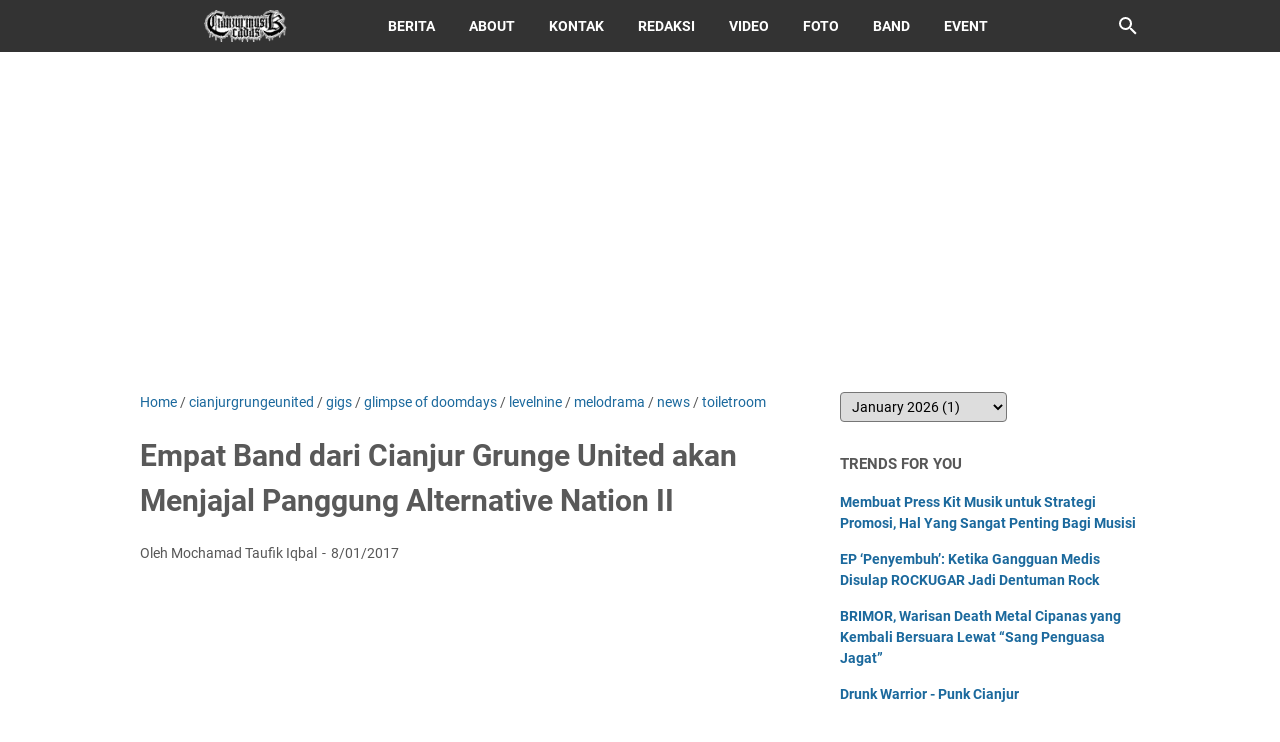

--- FILE ---
content_type: text/html; charset=utf-8
request_url: https://www.google.com/recaptcha/api2/aframe
body_size: 97
content:
<!DOCTYPE HTML><html><head><meta http-equiv="content-type" content="text/html; charset=UTF-8"></head><body><script nonce="q70-WrlbS4v5eGCIxjGjjw">/** Anti-fraud and anti-abuse applications only. See google.com/recaptcha */ try{var clients={'sodar':'https://pagead2.googlesyndication.com/pagead/sodar?'};window.addEventListener("message",function(a){try{if(a.source===window.parent){var b=JSON.parse(a.data);var c=clients[b['id']];if(c){var d=document.createElement('img');d.src=c+b['params']+'&rc='+(localStorage.getItem("rc::a")?sessionStorage.getItem("rc::b"):"");window.document.body.appendChild(d);sessionStorage.setItem("rc::e",parseInt(sessionStorage.getItem("rc::e")||0)+1);localStorage.setItem("rc::h",'1769026699123');}}}catch(b){}});window.parent.postMessage("_grecaptcha_ready", "*");}catch(b){}</script></body></html>

--- FILE ---
content_type: text/javascript; charset=UTF-8
request_url: https://www.cianjurmusikcadas.com/feeds/posts/summary/-/levelnine?alt=json-in-script&callback=bacaJuga&max-results=5
body_size: 5230
content:
// API callback
bacaJuga({"version":"1.0","encoding":"UTF-8","feed":{"xmlns":"http://www.w3.org/2005/Atom","xmlns$openSearch":"http://a9.com/-/spec/opensearchrss/1.0/","xmlns$blogger":"http://schemas.google.com/blogger/2008","xmlns$georss":"http://www.georss.org/georss","xmlns$gd":"http://schemas.google.com/g/2005","xmlns$thr":"http://purl.org/syndication/thread/1.0","id":{"$t":"tag:blogger.com,1999:blog-6894103015486969156"},"updated":{"$t":"2026-01-13T14:44:41.366+07:00"},"category":[{"term":"news"},{"term":"gigs"},{"term":"single"},{"term":"Band"},{"term":"video"},{"term":"cianjur"},{"term":"streaming"},{"term":"foto"},{"term":"photo"},{"term":"free"},{"term":"hegemonyofgod"},{"term":"hardcore"},{"term":"cipanas"},{"term":"zona distorsi"},{"term":"cdreview"},{"term":"metalcore"},{"term":"cmcgigs"},{"term":"studio show"},{"term":"tour"},{"term":"relese ep"},{"term":"merch"},{"term":"death metal"},{"term":"diskografi"},{"term":"metal"},{"term":"punk"},{"term":"review"},{"term":"album"},{"term":"cianjur grunge united"},{"term":"artwork"},{"term":"cianjurgrungeunited"},{"term":"kvsh"},{"term":"pohon kertas"},{"term":"corpulency"},{"term":"ep"},{"term":"grunge"},{"term":"revive"},{"term":"art"},{"term":"discrift"},{"term":"killdisaster"},{"term":"sinaddict"},{"term":"sukabumi"},{"term":"intoxication"},{"term":"deathcore"},{"term":"ensena"},{"term":"strongtohold"},{"term":"70c"},{"term":"angelofdeath"},{"term":"breathofhades"},{"term":"degenerasi aliansi"},{"term":"durga"},{"term":"grausig"},{"term":"rebeljr"},{"term":"rotten soul jerk"},{"term":"aralsubha"},{"term":"burgerkill"},{"term":"deathmetal"},{"term":"dimethyl mercury"},{"term":"grindcore"},{"term":"hardcore punk"},{"term":"hometown"},{"term":"option paralysis"},{"term":"release ep"},{"term":"stench of blood"},{"term":"toiletroom"},{"term":"actofcaring"},{"term":"astaga"},{"term":"catalis"},{"term":"demon scenes"},{"term":"emo"},{"term":"fatality"},{"term":"heinousmurder"},{"term":"moving deadly"},{"term":"rock"},{"term":"severedpurity"},{"term":"wisata toilet"},{"term":"bloodhound"},{"term":"braves"},{"term":"choose to live"},{"term":"cianjur soil soul rebel"},{"term":"eventreviews"},{"term":"gaung"},{"term":"holiday noise party"},{"term":"jmc music studio"},{"term":"kompilasi"},{"term":"mini album"},{"term":"mortusia"},{"term":"post hardcore"},{"term":"steppingout"},{"term":"undercover"},{"term":"vakna"},{"term":"Dimorphous"},{"term":"Enigma Engine"},{"term":"Rosehearts"},{"term":"Wortlos"},{"term":"alternatif rock"},{"term":"breathinnoises"},{"term":"bulan madu"},{"term":"bunnybuster"},{"term":"cd promo"},{"term":"cianjurmusikcadas"},{"term":"cruger"},{"term":"demo"},{"term":"dod kirke"},{"term":"feelmyhope"},{"term":"glimpse of doomdays"},{"term":"interview"},{"term":"jensen veil"},{"term":"lobotomy territory"},{"term":"noise supply"},{"term":"powerviolence"},{"term":"regress"},{"term":"repton"},{"term":"soot"},{"term":"sukabumiundergrunge"},{"term":"tega"},{"term":"the project"},{"term":"witch serpent"},{"term":"youngblood"},{"term":"Distrust"},{"term":"Family Of Bastard"},{"term":"Purulent Jacuzzi"},{"term":"SEVERED PURITY"},{"term":"bachelorlust"},{"term":"brutal death metal"},{"term":"bukankabel"},{"term":"crassrock"},{"term":"ddt"},{"term":"dimensionseven"},{"term":"experimental"},{"term":"finalanswer"},{"term":"glamsglory"},{"term":"hardcoore punk"},{"term":"hellprint"},{"term":"hip hop"},{"term":"ho oh"},{"term":"hooh"},{"term":"kakaradeath"},{"term":"launching"},{"term":"loadingparat"},{"term":"melodic hardcore"},{"term":"mentalcrisis"},{"term":"metallic hardcore"},{"term":"nauser"},{"term":"newsheets"},{"term":"pamo40"},{"term":"pericalditis"},{"term":"postmetal"},{"term":"saturday suck"},{"term":"souhaiter"},{"term":"sukabumi eundeur"},{"term":"sweetofhuman"},{"term":"swine"},{"term":"the sheena"},{"term":"threesom"},{"term":"tulisan"},{"term":"ugal ugalan semalam"},{"term":"wasted"},{"term":"yesterday"},{"term":"2018"},{"term":"BESIDE"},{"term":"Berkeley Mafia"},{"term":"CADAVER GORETORITY"},{"term":"Cianjur Blasting Grind Party"},{"term":"Fiction Of Revenge"},{"term":"Grind Erection"},{"term":"Hands Upon Salvation"},{"term":"Jeffrey Dahmer"},{"term":"PUREFECTION"},{"term":"alerta"},{"term":"anak setan"},{"term":"band of yesterday"},{"term":"bandung"},{"term":"bandung open air"},{"term":"belantara"},{"term":"black metal"},{"term":"breh and the bangsat"},{"term":"choice"},{"term":"cianjur bersatu"},{"term":"clashedbymedusa"},{"term":"darksvn"},{"term":"depok"},{"term":"distance of fallen"},{"term":"dreamload"},{"term":"either"},{"term":"emdisi"},{"term":"faqir"},{"term":"fask"},{"term":"fog"},{"term":"food not bombs"},{"term":"forevidence"},{"term":"ghana"},{"term":"glebod"},{"term":"glory of love"},{"term":"griffith"},{"term":"hearing session"},{"term":"hellafterdeath"},{"term":"hellcursh"},{"term":"hellshow"},{"term":"high"},{"term":"ho-oh"},{"term":"immoral"},{"term":"jamstreet"},{"term":"kandala"},{"term":"komatosa"},{"term":"konfrontier"},{"term":"leezard"},{"term":"lost wicked"},{"term":"manekin"},{"term":"mathcore"},{"term":"mathcore\nsingle"},{"term":"moshpit area"},{"term":"moshpitarea"},{"term":"musikimia"},{"term":"oldschool"},{"term":"omorfia"},{"term":"ototriter"},{"term":"outoforder"},{"term":"politico phobia"},{"term":"pop punk"},{"term":"pressrilis"},{"term":"primeval relic"},{"term":"progessive metalcore"},{"term":"rebel jr"},{"term":"release"},{"term":"reliefs"},{"term":"revolver"},{"term":"rusuk"},{"term":"santos"},{"term":"scimiaska"},{"term":"setara"},{"term":"sludge metal"},{"term":"sore asoy"},{"term":"stygg"},{"term":"superboy"},{"term":"surabaya"},{"term":"syuhada"},{"term":"thrash death metal"},{"term":"thrashcore"},{"term":"trinatyde"},{"term":"true north"},{"term":"unitedcoli"},{"term":"walker"},{"term":"yogis music"},{"term":"yogyakarta"},{"term":"\"Communion Tour 2018\""},{"term":"40below"},{"term":"7th Heaven Is Back"},{"term":"Blood Vortex"},{"term":"Bonjourhc"},{"term":"EMBALMED TO ENFORCE"},{"term":"FAQIR. CORPULENCY"},{"term":"God Rise Against Apartheid"},{"term":"HELLlDISMPROJECT"},{"term":"Irony Of Your Perfection"},{"term":"JAGAT"},{"term":"Kausth"},{"term":"MARTIL"},{"term":"MONYETRAGE"},{"term":"PERICARDITIS"},{"term":"RETORIKA IN PARADISE"},{"term":"Silih Asah Silih Asih Silih Asuh"},{"term":"The Blindside"},{"term":"XENOPHILISM"},{"term":"a touch of silence"},{"term":"a.b.u.s.e"},{"term":"above eve"},{"term":"ads"},{"term":"after savage"},{"term":"aligator"},{"term":"allthesame"},{"term":"alone at last"},{"term":"altar"},{"term":"alterego"},{"term":"anjink kurap"},{"term":"annabelle"},{"term":"antartick"},{"term":"arogan"},{"term":"autopsied"},{"term":"avant garde"},{"term":"axioma"},{"term":"ayc"},{"term":"babybiscuit"},{"term":"bandit"},{"term":"bandung berisik"},{"term":"bangkawarah"},{"term":"battle vest assault cianjur"},{"term":"benigno antony"},{"term":"bertanduk"},{"term":"bgl"},{"term":"billfold"},{"term":"black rigor"},{"term":"blackgaze"},{"term":"blessmyfaith"},{"term":"bliss"},{"term":"bonaz"},{"term":"brimor"},{"term":"british night cianjur"},{"term":"brotherjhon"},{"term":"brutal detah metal"},{"term":"bug"},{"term":"bukber"},{"term":"burnjasminedying"},{"term":"caci maki"},{"term":"camp"},{"term":"ciaanjur"},{"term":"cianjur blues"},{"term":"cianjur festival"},{"term":"cianjurmusikindie"},{"term":"cingciripit ska"},{"term":"club kawula muda"},{"term":"cob"},{"term":"collapse"},{"term":"coveraage of homicide"},{"term":"crazyboots"},{"term":"crimina; stare"},{"term":"crown as divene"},{"term":"cyclonic depression"},{"term":"daily breeze"},{"term":"daldeldol"},{"term":"darurat pesta thrash"},{"term":"death metal gigs"},{"term":"decapitate hatred"},{"term":"detak fest"},{"term":"dhean ozora"},{"term":"disappointed"},{"term":"dishy"},{"term":"distcloth"},{"term":"divine coressica"},{"term":"djent"},{"term":"doomnation"},{"term":"drunk warrior"},{"term":"duality"},{"term":"durhaka"},{"term":"erode"},{"term":"esok lebih baik"},{"term":"etch"},{"term":"evolusi diri"},{"term":"executor"},{"term":"extreme jamming"},{"term":"falsehope"},{"term":"far from paris"},{"term":"fastcore"},{"term":"festival"},{"term":"four air rifle"},{"term":"fullofshit"},{"term":"fullspeed"},{"term":"garut"},{"term":"giinema"},{"term":"girlzeroth"},{"term":"gogs"},{"term":"got no choice"},{"term":"grindocre"},{"term":"gudangbising"},{"term":"haji sulam"},{"term":"halvyon"},{"term":"hammersonic"},{"term":"happytreefriend"},{"term":"hardrock"},{"term":"haud"},{"term":"heavy"},{"term":"hegemony"},{"term":"hello sunday"},{"term":"heresy"},{"term":"hstd fest"},{"term":"human error"},{"term":"ilusi"},{"term":"immortality"},{"term":"immortallity"},{"term":"implied"},{"term":"impression years"},{"term":"inhumanity"},{"term":"instalasi gawat darurat"},{"term":"instigator of menkaura"},{"term":"insulin"},{"term":"intihonk"},{"term":"involved id"},{"term":"irs"},{"term":"jakarta"},{"term":"jamming"},{"term":"jati sari bersatu"},{"term":"jerahak"},{"term":"k"},{"term":"kalytera"},{"term":"kaos"},{"term":"kapital"},{"term":"karat"},{"term":"kaum kusam"},{"term":"kaumpendosa"},{"term":"kidsahero"},{"term":"killed"},{"term":"killed by butterfly"},{"term":"killeur calculator"},{"term":"klub racun"},{"term":"kompetisi"},{"term":"konser kemanusiaan"},{"term":"konspirasi diaiwai"},{"term":"kraanium"},{"term":"krusial"},{"term":"kuna krites"},{"term":"kupusti"},{"term":"landmines"},{"term":"levelnine"},{"term":"litium"},{"term":"louder than hell"},{"term":"loudfest"},{"term":"low mental disorder"},{"term":"luciand"},{"term":"mahdavikia"},{"term":"manado"},{"term":"melodicpunk"},{"term":"melodrama"},{"term":"memoriesrasta"},{"term":"mental feodal"},{"term":"mesin tempur"},{"term":"misil"},{"term":"mojokerto"},{"term":"moon"},{"term":"morgia"},{"term":"morningsun"},{"term":"moshrecs"},{"term":"mother heroes"},{"term":"moving"},{"term":"murka"},{"term":"myfuckingproject"},{"term":"nagasari"},{"term":"new flag"},{"term":"new year new hope"},{"term":"no reject"},{"term":"nokturnal resisten"},{"term":"nothingfall"},{"term":"oi"},{"term":"oracle"},{"term":"orb"},{"term":"otakmesum"},{"term":"patah tumbuh"},{"term":"pearljam tribute"},{"term":"pekanjumpakarya"},{"term":"peludah kata"},{"term":"penalty"},{"term":"perang dunia"},{"term":"pink pennis"},{"term":"playing dead man"},{"term":"point blank"},{"term":"poison youth"},{"term":"posh gaul"},{"term":"post rock"},{"term":"power danger"},{"term":"pra relese"},{"term":"prahara"},{"term":"prelapus"},{"term":"presskit"},{"term":"pride fest"},{"term":"puncak rock fest"},{"term":"punk asoy"},{"term":"ragajimesin"},{"term":"rajalangit"},{"term":"ravenheart"},{"term":"raw hardcore"},{"term":"razeround"},{"term":"rbc"},{"term":"realitas"},{"term":"rebellion wave"},{"term":"republic riot"},{"term":"revolusounds"},{"term":"rhizome"},{"term":"ritualist"},{"term":"roadtosnicfair"},{"term":"rocket rockers"},{"term":"rockshowhell"},{"term":"rockugar"},{"term":"rodagila"},{"term":"rombongan"},{"term":"roots radical"},{"term":"rosemary"},{"term":"rotten"},{"term":"roxanne"},{"term":"rumble effect"},{"term":"santa cruz"},{"term":"satreekom"},{"term":"savageinvain"},{"term":"save my melodic"},{"term":"screaminbubble"},{"term":"second combat"},{"term":"seringai"},{"term":"setara iv"},{"term":"shockproof"},{"term":"shoegaze"},{"term":"show the brave"},{"term":"sick sound"},{"term":"siksa kubur"},{"term":"silence from within"},{"term":"sirocka"},{"term":"sixtynine creations"},{"term":"ska"},{"term":"skadaek"},{"term":"sludge"},{"term":"society"},{"term":"solo"},{"term":"sound of brutality"},{"term":"sound of legacy"},{"term":"spit the venom"},{"term":"spread records"},{"term":"standtogether"},{"term":"stereowall"},{"term":"straightout"},{"term":"stranger"},{"term":"strongofsoul"},{"term":"stute"},{"term":"styyg"},{"term":"suarbaka"},{"term":"sufferance"},{"term":"sukabumi metal fest"},{"term":"sukabumi slam fest"},{"term":"sunda woles"},{"term":"svckass"},{"term":"swehwe"},{"term":"swellow"},{"term":"synthesize difference"},{"term":"taketothrow"},{"term":"terlahirdarihinaan"},{"term":"the big four"},{"term":"the marshall"},{"term":"the raskin"},{"term":"thesitijulaeha"},{"term":"thesuitcase bandits"},{"term":"thrash"},{"term":"thrash punk"},{"term":"thursdayriot"},{"term":"tribute nirvana"},{"term":"troubleaddict"},{"term":"twomillgrind"},{"term":"unchev"},{"term":"underkasta"},{"term":"v.o.c"},{"term":"valerian"},{"term":"vein of valor"},{"term":"warkvlt"},{"term":"warpunk"},{"term":"warungkondangbawahtanah"},{"term":"wavefromcelline"},{"term":"we came as revenge"},{"term":"weekend noise"},{"term":"werewolf"},{"term":"who will be next"}],"title":{"type":"text","$t":"Cianjur Musik Cadas - Situs Berita Musik Underground Cianjur dan Indonesia"},"subtitle":{"type":"html","$t":"Cianjur Musik Cadas adalah sebuah proyek publikasi dan dokumentasi berbasis website yang memiliki misi memberikan informasi seputar musik independen lokal yang berada di kabupaten Cianjur khususnya dan umumnya di Indonesia dengan tujuan membantu mempublikasikan serta memberikan kesempatan bagi para musisi independen Cianjur agar dapat memperluas lagi sebuah karya musik yang telah dihasilkan dengan disebarluaskannya melalui media Cianjur Musik Cadas.\n"},"link":[{"rel":"http://schemas.google.com/g/2005#feed","type":"application/atom+xml","href":"https:\/\/www.cianjurmusikcadas.com\/feeds\/posts\/summary"},{"rel":"self","type":"application/atom+xml","href":"https:\/\/www.blogger.com\/feeds\/6894103015486969156\/posts\/summary\/-\/levelnine?alt=json-in-script\u0026max-results=5"},{"rel":"alternate","type":"text/html","href":"https:\/\/www.cianjurmusikcadas.com\/search\/label\/levelnine"},{"rel":"hub","href":"http://pubsubhubbub.appspot.com/"}],"author":[{"name":{"$t":"Cianjur Musik Cadas"},"uri":{"$t":"http:\/\/www.blogger.com\/profile\/17910100781404923518"},"email":{"$t":"noreply@blogger.com"},"gd$image":{"rel":"http://schemas.google.com/g/2005#thumbnail","width":"16","height":"16","src":"https:\/\/img1.blogblog.com\/img\/b16-rounded.gif"}}],"generator":{"version":"7.00","uri":"http://www.blogger.com","$t":"Blogger"},"openSearch$totalResults":{"$t":"1"},"openSearch$startIndex":{"$t":"1"},"openSearch$itemsPerPage":{"$t":"5"},"entry":[{"id":{"$t":"tag:blogger.com,1999:blog-6894103015486969156.post-5950535673973191684"},"published":{"$t":"2017-08-01T19:19:00.000+07:00"},"updated":{"$t":"2018-07-04T18:19:22.704+07:00"},"category":[{"scheme":"http://www.blogger.com/atom/ns#","term":"cianjurgrungeunited"},{"scheme":"http://www.blogger.com/atom/ns#","term":"gigs"},{"scheme":"http://www.blogger.com/atom/ns#","term":"glimpse of doomdays"},{"scheme":"http://www.blogger.com/atom/ns#","term":"levelnine"},{"scheme":"http://www.blogger.com/atom/ns#","term":"melodrama"},{"scheme":"http://www.blogger.com/atom/ns#","term":"news"},{"scheme":"http://www.blogger.com/atom/ns#","term":"toiletroom"}],"title":{"type":"text","$t":"Empat Band dari Cianjur Grunge United akan Menjajal Panggung Alternative Nation II"},"summary":{"type":"text","$t":"\n\n\n\nSebuah pergerakan komunitas merupakan sesuatu hal sangat baik bagi memajukan skena kota dimana tempat komunitas itu terlahir, dimana pergerakan itu diharapkan berlanjut terus tanpa adanya kata berhenti, \u0026nbsp;kali ini komunitas musik Grunge asal Cianjur yang bukan terbentuk 1 tahun atau 5 tahun kebelakang, melainkan sudah terbentuk pada tahun 1995, sudah lamakan, \u0026nbsp;ya tentunya mereka "},"link":[{"rel":"edit","type":"application/atom+xml","href":"https:\/\/www.blogger.com\/feeds\/6894103015486969156\/posts\/default\/5950535673973191684"},{"rel":"self","type":"application/atom+xml","href":"https:\/\/www.blogger.com\/feeds\/6894103015486969156\/posts\/default\/5950535673973191684"},{"rel":"alternate","type":"text/html","href":"https:\/\/www.cianjurmusikcadas.com\/2017\/08\/empat-band-dari-cianjur-grunge-united-akan-menjajal-gigs-alternative-nation-2.html","title":"Empat Band dari Cianjur Grunge United akan Menjajal Panggung Alternative Nation II"}],"author":[{"name":{"$t":"Mochamad Taufik Iqbal"},"uri":{"$t":"http:\/\/www.blogger.com\/profile\/01576378344938215501"},"email":{"$t":"noreply@blogger.com"},"gd$image":{"rel":"http://schemas.google.com/g/2005#thumbnail","width":"16","height":"16","src":"https:\/\/img1.blogblog.com\/img\/b16-rounded.gif"}}],"media$thumbnail":{"xmlns$media":"http://search.yahoo.com/mrss/","url":"https:\/\/blogger.googleusercontent.com\/img\/b\/R29vZ2xl\/AVvXsEhR_NzOGBXdTEH2kKj2-gulgmkml0a1Yz35ScFWkr-sI1zdO3kBqMN69F1P4Wq7fZjQRm4F8hInzd3_s2hvfJMv891uIQ_HbRqlxKG-8X_8VMMfuEe5i_GoNTehKBwy7dxMc47T15xVDqGP\/s72-c\/19959136_10154983000239858_3626682417829551891_n.jpg","height":"72","width":"72"}}]}});

--- FILE ---
content_type: text/javascript; charset=UTF-8
request_url: https://www.cianjurmusikcadas.com/feeds/posts/summary/-/toiletroom?alt=json-in-script&callback=bacaJuga&max-results=5
body_size: 7127
content:
// API callback
bacaJuga({"version":"1.0","encoding":"UTF-8","feed":{"xmlns":"http://www.w3.org/2005/Atom","xmlns$openSearch":"http://a9.com/-/spec/opensearchrss/1.0/","xmlns$blogger":"http://schemas.google.com/blogger/2008","xmlns$georss":"http://www.georss.org/georss","xmlns$gd":"http://schemas.google.com/g/2005","xmlns$thr":"http://purl.org/syndication/thread/1.0","id":{"$t":"tag:blogger.com,1999:blog-6894103015486969156"},"updated":{"$t":"2026-01-13T14:44:41.366+07:00"},"category":[{"term":"news"},{"term":"gigs"},{"term":"single"},{"term":"Band"},{"term":"video"},{"term":"cianjur"},{"term":"streaming"},{"term":"foto"},{"term":"photo"},{"term":"free"},{"term":"hegemonyofgod"},{"term":"hardcore"},{"term":"cipanas"},{"term":"zona distorsi"},{"term":"cdreview"},{"term":"metalcore"},{"term":"cmcgigs"},{"term":"studio show"},{"term":"tour"},{"term":"relese ep"},{"term":"merch"},{"term":"death metal"},{"term":"diskografi"},{"term":"metal"},{"term":"punk"},{"term":"review"},{"term":"album"},{"term":"cianjur grunge united"},{"term":"artwork"},{"term":"cianjurgrungeunited"},{"term":"kvsh"},{"term":"pohon kertas"},{"term":"corpulency"},{"term":"ep"},{"term":"grunge"},{"term":"revive"},{"term":"art"},{"term":"discrift"},{"term":"killdisaster"},{"term":"sinaddict"},{"term":"sukabumi"},{"term":"intoxication"},{"term":"deathcore"},{"term":"ensena"},{"term":"strongtohold"},{"term":"70c"},{"term":"angelofdeath"},{"term":"breathofhades"},{"term":"degenerasi aliansi"},{"term":"durga"},{"term":"grausig"},{"term":"rebeljr"},{"term":"rotten soul jerk"},{"term":"aralsubha"},{"term":"burgerkill"},{"term":"deathmetal"},{"term":"dimethyl mercury"},{"term":"grindcore"},{"term":"hardcore punk"},{"term":"hometown"},{"term":"option paralysis"},{"term":"release ep"},{"term":"stench of blood"},{"term":"toiletroom"},{"term":"actofcaring"},{"term":"astaga"},{"term":"catalis"},{"term":"demon scenes"},{"term":"emo"},{"term":"fatality"},{"term":"heinousmurder"},{"term":"moving deadly"},{"term":"rock"},{"term":"severedpurity"},{"term":"wisata toilet"},{"term":"bloodhound"},{"term":"braves"},{"term":"choose to live"},{"term":"cianjur soil soul rebel"},{"term":"eventreviews"},{"term":"gaung"},{"term":"holiday noise party"},{"term":"jmc music studio"},{"term":"kompilasi"},{"term":"mini album"},{"term":"mortusia"},{"term":"post hardcore"},{"term":"steppingout"},{"term":"undercover"},{"term":"vakna"},{"term":"Dimorphous"},{"term":"Enigma Engine"},{"term":"Rosehearts"},{"term":"Wortlos"},{"term":"alternatif rock"},{"term":"breathinnoises"},{"term":"bulan madu"},{"term":"bunnybuster"},{"term":"cd promo"},{"term":"cianjurmusikcadas"},{"term":"cruger"},{"term":"demo"},{"term":"dod kirke"},{"term":"feelmyhope"},{"term":"glimpse of doomdays"},{"term":"interview"},{"term":"jensen veil"},{"term":"lobotomy territory"},{"term":"noise supply"},{"term":"powerviolence"},{"term":"regress"},{"term":"repton"},{"term":"soot"},{"term":"sukabumiundergrunge"},{"term":"tega"},{"term":"the project"},{"term":"witch serpent"},{"term":"youngblood"},{"term":"Distrust"},{"term":"Family Of Bastard"},{"term":"Purulent Jacuzzi"},{"term":"SEVERED PURITY"},{"term":"bachelorlust"},{"term":"brutal death metal"},{"term":"bukankabel"},{"term":"crassrock"},{"term":"ddt"},{"term":"dimensionseven"},{"term":"experimental"},{"term":"finalanswer"},{"term":"glamsglory"},{"term":"hardcoore punk"},{"term":"hellprint"},{"term":"hip hop"},{"term":"ho oh"},{"term":"hooh"},{"term":"kakaradeath"},{"term":"launching"},{"term":"loadingparat"},{"term":"melodic hardcore"},{"term":"mentalcrisis"},{"term":"metallic hardcore"},{"term":"nauser"},{"term":"newsheets"},{"term":"pamo40"},{"term":"pericalditis"},{"term":"postmetal"},{"term":"saturday suck"},{"term":"souhaiter"},{"term":"sukabumi eundeur"},{"term":"sweetofhuman"},{"term":"swine"},{"term":"the sheena"},{"term":"threesom"},{"term":"tulisan"},{"term":"ugal ugalan semalam"},{"term":"wasted"},{"term":"yesterday"},{"term":"2018"},{"term":"BESIDE"},{"term":"Berkeley Mafia"},{"term":"CADAVER GORETORITY"},{"term":"Cianjur Blasting Grind Party"},{"term":"Fiction Of Revenge"},{"term":"Grind Erection"},{"term":"Hands Upon Salvation"},{"term":"Jeffrey Dahmer"},{"term":"PUREFECTION"},{"term":"alerta"},{"term":"anak setan"},{"term":"band of yesterday"},{"term":"bandung"},{"term":"bandung open air"},{"term":"belantara"},{"term":"black metal"},{"term":"breh and the bangsat"},{"term":"choice"},{"term":"cianjur bersatu"},{"term":"clashedbymedusa"},{"term":"darksvn"},{"term":"depok"},{"term":"distance of fallen"},{"term":"dreamload"},{"term":"either"},{"term":"emdisi"},{"term":"faqir"},{"term":"fask"},{"term":"fog"},{"term":"food not bombs"},{"term":"forevidence"},{"term":"ghana"},{"term":"glebod"},{"term":"glory of love"},{"term":"griffith"},{"term":"hearing session"},{"term":"hellafterdeath"},{"term":"hellcursh"},{"term":"hellshow"},{"term":"high"},{"term":"ho-oh"},{"term":"immoral"},{"term":"jamstreet"},{"term":"kandala"},{"term":"komatosa"},{"term":"konfrontier"},{"term":"leezard"},{"term":"lost wicked"},{"term":"manekin"},{"term":"mathcore"},{"term":"mathcore\nsingle"},{"term":"moshpit area"},{"term":"moshpitarea"},{"term":"musikimia"},{"term":"oldschool"},{"term":"omorfia"},{"term":"ototriter"},{"term":"outoforder"},{"term":"politico phobia"},{"term":"pop punk"},{"term":"pressrilis"},{"term":"primeval relic"},{"term":"progessive metalcore"},{"term":"rebel jr"},{"term":"release"},{"term":"reliefs"},{"term":"revolver"},{"term":"rusuk"},{"term":"santos"},{"term":"scimiaska"},{"term":"setara"},{"term":"sludge metal"},{"term":"sore asoy"},{"term":"stygg"},{"term":"superboy"},{"term":"surabaya"},{"term":"syuhada"},{"term":"thrash death metal"},{"term":"thrashcore"},{"term":"trinatyde"},{"term":"true north"},{"term":"unitedcoli"},{"term":"walker"},{"term":"yogis music"},{"term":"yogyakarta"},{"term":"\"Communion Tour 2018\""},{"term":"40below"},{"term":"7th Heaven Is Back"},{"term":"Blood Vortex"},{"term":"Bonjourhc"},{"term":"EMBALMED TO ENFORCE"},{"term":"FAQIR. CORPULENCY"},{"term":"God Rise Against Apartheid"},{"term":"HELLlDISMPROJECT"},{"term":"Irony Of Your Perfection"},{"term":"JAGAT"},{"term":"Kausth"},{"term":"MARTIL"},{"term":"MONYETRAGE"},{"term":"PERICARDITIS"},{"term":"RETORIKA IN PARADISE"},{"term":"Silih Asah Silih Asih Silih Asuh"},{"term":"The Blindside"},{"term":"XENOPHILISM"},{"term":"a touch of silence"},{"term":"a.b.u.s.e"},{"term":"above eve"},{"term":"ads"},{"term":"after savage"},{"term":"aligator"},{"term":"allthesame"},{"term":"alone at last"},{"term":"altar"},{"term":"alterego"},{"term":"anjink kurap"},{"term":"annabelle"},{"term":"antartick"},{"term":"arogan"},{"term":"autopsied"},{"term":"avant garde"},{"term":"axioma"},{"term":"ayc"},{"term":"babybiscuit"},{"term":"bandit"},{"term":"bandung berisik"},{"term":"bangkawarah"},{"term":"battle vest assault cianjur"},{"term":"benigno antony"},{"term":"bertanduk"},{"term":"bgl"},{"term":"billfold"},{"term":"black rigor"},{"term":"blackgaze"},{"term":"blessmyfaith"},{"term":"bliss"},{"term":"bonaz"},{"term":"brimor"},{"term":"british night cianjur"},{"term":"brotherjhon"},{"term":"brutal detah metal"},{"term":"bug"},{"term":"bukber"},{"term":"burnjasminedying"},{"term":"caci maki"},{"term":"camp"},{"term":"ciaanjur"},{"term":"cianjur blues"},{"term":"cianjur festival"},{"term":"cianjurmusikindie"},{"term":"cingciripit ska"},{"term":"club kawula muda"},{"term":"cob"},{"term":"collapse"},{"term":"coveraage of homicide"},{"term":"crazyboots"},{"term":"crimina; stare"},{"term":"crown as divene"},{"term":"cyclonic depression"},{"term":"daily breeze"},{"term":"daldeldol"},{"term":"darurat pesta thrash"},{"term":"death metal gigs"},{"term":"decapitate hatred"},{"term":"detak fest"},{"term":"dhean ozora"},{"term":"disappointed"},{"term":"dishy"},{"term":"distcloth"},{"term":"divine coressica"},{"term":"djent"},{"term":"doomnation"},{"term":"drunk warrior"},{"term":"duality"},{"term":"durhaka"},{"term":"erode"},{"term":"esok lebih baik"},{"term":"etch"},{"term":"evolusi diri"},{"term":"executor"},{"term":"extreme jamming"},{"term":"falsehope"},{"term":"far from paris"},{"term":"fastcore"},{"term":"festival"},{"term":"four air rifle"},{"term":"fullofshit"},{"term":"fullspeed"},{"term":"garut"},{"term":"giinema"},{"term":"girlzeroth"},{"term":"gogs"},{"term":"got no choice"},{"term":"grindocre"},{"term":"gudangbising"},{"term":"haji sulam"},{"term":"halvyon"},{"term":"hammersonic"},{"term":"happytreefriend"},{"term":"hardrock"},{"term":"haud"},{"term":"heavy"},{"term":"hegemony"},{"term":"hello sunday"},{"term":"heresy"},{"term":"hstd fest"},{"term":"human error"},{"term":"ilusi"},{"term":"immortality"},{"term":"immortallity"},{"term":"implied"},{"term":"impression years"},{"term":"inhumanity"},{"term":"instalasi gawat darurat"},{"term":"instigator of menkaura"},{"term":"insulin"},{"term":"intihonk"},{"term":"involved id"},{"term":"irs"},{"term":"jakarta"},{"term":"jamming"},{"term":"jati sari bersatu"},{"term":"jerahak"},{"term":"k"},{"term":"kalytera"},{"term":"kaos"},{"term":"kapital"},{"term":"karat"},{"term":"kaum kusam"},{"term":"kaumpendosa"},{"term":"kidsahero"},{"term":"killed"},{"term":"killed by butterfly"},{"term":"killeur calculator"},{"term":"klub racun"},{"term":"kompetisi"},{"term":"konser kemanusiaan"},{"term":"konspirasi diaiwai"},{"term":"kraanium"},{"term":"krusial"},{"term":"kuna krites"},{"term":"kupusti"},{"term":"landmines"},{"term":"levelnine"},{"term":"litium"},{"term":"louder than hell"},{"term":"loudfest"},{"term":"low mental disorder"},{"term":"luciand"},{"term":"mahdavikia"},{"term":"manado"},{"term":"melodicpunk"},{"term":"melodrama"},{"term":"memoriesrasta"},{"term":"mental feodal"},{"term":"mesin tempur"},{"term":"misil"},{"term":"mojokerto"},{"term":"moon"},{"term":"morgia"},{"term":"morningsun"},{"term":"moshrecs"},{"term":"mother heroes"},{"term":"moving"},{"term":"murka"},{"term":"myfuckingproject"},{"term":"nagasari"},{"term":"new flag"},{"term":"new year new hope"},{"term":"no reject"},{"term":"nokturnal resisten"},{"term":"nothingfall"},{"term":"oi"},{"term":"oracle"},{"term":"orb"},{"term":"otakmesum"},{"term":"patah tumbuh"},{"term":"pearljam tribute"},{"term":"pekanjumpakarya"},{"term":"peludah kata"},{"term":"penalty"},{"term":"perang dunia"},{"term":"pink pennis"},{"term":"playing dead man"},{"term":"point blank"},{"term":"poison youth"},{"term":"posh gaul"},{"term":"post rock"},{"term":"power danger"},{"term":"pra relese"},{"term":"prahara"},{"term":"prelapus"},{"term":"presskit"},{"term":"pride fest"},{"term":"puncak rock fest"},{"term":"punk asoy"},{"term":"ragajimesin"},{"term":"rajalangit"},{"term":"ravenheart"},{"term":"raw hardcore"},{"term":"razeround"},{"term":"rbc"},{"term":"realitas"},{"term":"rebellion wave"},{"term":"republic riot"},{"term":"revolusounds"},{"term":"rhizome"},{"term":"ritualist"},{"term":"roadtosnicfair"},{"term":"rocket rockers"},{"term":"rockshowhell"},{"term":"rockugar"},{"term":"rodagila"},{"term":"rombongan"},{"term":"roots radical"},{"term":"rosemary"},{"term":"rotten"},{"term":"roxanne"},{"term":"rumble effect"},{"term":"santa cruz"},{"term":"satreekom"},{"term":"savageinvain"},{"term":"save my melodic"},{"term":"screaminbubble"},{"term":"second combat"},{"term":"seringai"},{"term":"setara iv"},{"term":"shockproof"},{"term":"shoegaze"},{"term":"show the brave"},{"term":"sick sound"},{"term":"siksa kubur"},{"term":"silence from within"},{"term":"sirocka"},{"term":"sixtynine creations"},{"term":"ska"},{"term":"skadaek"},{"term":"sludge"},{"term":"society"},{"term":"solo"},{"term":"sound of brutality"},{"term":"sound of legacy"},{"term":"spit the venom"},{"term":"spread records"},{"term":"standtogether"},{"term":"stereowall"},{"term":"straightout"},{"term":"stranger"},{"term":"strongofsoul"},{"term":"stute"},{"term":"styyg"},{"term":"suarbaka"},{"term":"sufferance"},{"term":"sukabumi metal fest"},{"term":"sukabumi slam fest"},{"term":"sunda woles"},{"term":"svckass"},{"term":"swehwe"},{"term":"swellow"},{"term":"synthesize difference"},{"term":"taketothrow"},{"term":"terlahirdarihinaan"},{"term":"the big four"},{"term":"the marshall"},{"term":"the raskin"},{"term":"thesitijulaeha"},{"term":"thesuitcase bandits"},{"term":"thrash"},{"term":"thrash punk"},{"term":"thursdayriot"},{"term":"tribute nirvana"},{"term":"troubleaddict"},{"term":"twomillgrind"},{"term":"unchev"},{"term":"underkasta"},{"term":"v.o.c"},{"term":"valerian"},{"term":"vein of valor"},{"term":"warkvlt"},{"term":"warpunk"},{"term":"warungkondangbawahtanah"},{"term":"wavefromcelline"},{"term":"we came as revenge"},{"term":"weekend noise"},{"term":"werewolf"},{"term":"who will be next"}],"title":{"type":"text","$t":"Cianjur Musik Cadas - Situs Berita Musik Underground Cianjur dan Indonesia"},"subtitle":{"type":"html","$t":"Cianjur Musik Cadas adalah sebuah proyek publikasi dan dokumentasi berbasis website yang memiliki misi memberikan informasi seputar musik independen lokal yang berada di kabupaten Cianjur khususnya dan umumnya di Indonesia dengan tujuan membantu mempublikasikan serta memberikan kesempatan bagi para musisi independen Cianjur agar dapat memperluas lagi sebuah karya musik yang telah dihasilkan dengan disebarluaskannya melalui media Cianjur Musik Cadas.\n"},"link":[{"rel":"http://schemas.google.com/g/2005#feed","type":"application/atom+xml","href":"https:\/\/www.cianjurmusikcadas.com\/feeds\/posts\/summary"},{"rel":"self","type":"application/atom+xml","href":"https:\/\/www.blogger.com\/feeds\/6894103015486969156\/posts\/summary\/-\/toiletroom?alt=json-in-script\u0026max-results=5"},{"rel":"alternate","type":"text/html","href":"https:\/\/www.cianjurmusikcadas.com\/search\/label\/toiletroom"},{"rel":"hub","href":"http://pubsubhubbub.appspot.com/"},{"rel":"next","type":"application/atom+xml","href":"https:\/\/www.blogger.com\/feeds\/6894103015486969156\/posts\/summary\/-\/toiletroom\/-\/toiletroom?alt=json-in-script\u0026start-index=6\u0026max-results=5"}],"author":[{"name":{"$t":"Cianjur Musik Cadas"},"uri":{"$t":"http:\/\/www.blogger.com\/profile\/17910100781404923518"},"email":{"$t":"noreply@blogger.com"},"gd$image":{"rel":"http://schemas.google.com/g/2005#thumbnail","width":"16","height":"16","src":"https:\/\/img1.blogblog.com\/img\/b16-rounded.gif"}}],"generator":{"version":"7.00","uri":"http://www.blogger.com","$t":"Blogger"},"openSearch$totalResults":{"$t":"7"},"openSearch$startIndex":{"$t":"1"},"openSearch$itemsPerPage":{"$t":"5"},"entry":[{"id":{"$t":"tag:blogger.com,1999:blog-6894103015486969156.post-5950535673973191684"},"published":{"$t":"2017-08-01T19:19:00.000+07:00"},"updated":{"$t":"2018-07-04T18:19:22.704+07:00"},"category":[{"scheme":"http://www.blogger.com/atom/ns#","term":"cianjurgrungeunited"},{"scheme":"http://www.blogger.com/atom/ns#","term":"gigs"},{"scheme":"http://www.blogger.com/atom/ns#","term":"glimpse of doomdays"},{"scheme":"http://www.blogger.com/atom/ns#","term":"levelnine"},{"scheme":"http://www.blogger.com/atom/ns#","term":"melodrama"},{"scheme":"http://www.blogger.com/atom/ns#","term":"news"},{"scheme":"http://www.blogger.com/atom/ns#","term":"toiletroom"}],"title":{"type":"text","$t":"Empat Band dari Cianjur Grunge United akan Menjajal Panggung Alternative Nation II"},"summary":{"type":"text","$t":"\n\n\n\nSebuah pergerakan komunitas merupakan sesuatu hal sangat baik bagi memajukan skena kota dimana tempat komunitas itu terlahir, dimana pergerakan itu diharapkan berlanjut terus tanpa adanya kata berhenti, \u0026nbsp;kali ini komunitas musik Grunge asal Cianjur yang bukan terbentuk 1 tahun atau 5 tahun kebelakang, melainkan sudah terbentuk pada tahun 1995, sudah lamakan, \u0026nbsp;ya tentunya mereka "},"link":[{"rel":"edit","type":"application/atom+xml","href":"https:\/\/www.blogger.com\/feeds\/6894103015486969156\/posts\/default\/5950535673973191684"},{"rel":"self","type":"application/atom+xml","href":"https:\/\/www.blogger.com\/feeds\/6894103015486969156\/posts\/default\/5950535673973191684"},{"rel":"alternate","type":"text/html","href":"https:\/\/www.cianjurmusikcadas.com\/2017\/08\/empat-band-dari-cianjur-grunge-united-akan-menjajal-gigs-alternative-nation-2.html","title":"Empat Band dari Cianjur Grunge United akan Menjajal Panggung Alternative Nation II"}],"author":[{"name":{"$t":"Mochamad Taufik Iqbal"},"uri":{"$t":"http:\/\/www.blogger.com\/profile\/01576378344938215501"},"email":{"$t":"noreply@blogger.com"},"gd$image":{"rel":"http://schemas.google.com/g/2005#thumbnail","width":"16","height":"16","src":"https:\/\/img1.blogblog.com\/img\/b16-rounded.gif"}}],"media$thumbnail":{"xmlns$media":"http://search.yahoo.com/mrss/","url":"https:\/\/blogger.googleusercontent.com\/img\/b\/R29vZ2xl\/AVvXsEhR_NzOGBXdTEH2kKj2-gulgmkml0a1Yz35ScFWkr-sI1zdO3kBqMN69F1P4Wq7fZjQRm4F8hInzd3_s2hvfJMv891uIQ_HbRqlxKG-8X_8VMMfuEe5i_GoNTehKBwy7dxMc47T15xVDqGP\/s72-c\/19959136_10154983000239858_3626682417829551891_n.jpg","height":"72","width":"72"}},{"id":{"$t":"tag:blogger.com,1999:blog-6894103015486969156.post-3897562556700969610"},"published":{"$t":"2017-05-21T18:39:00.000+07:00"},"updated":{"$t":"2017-05-22T14:17:39.566+07:00"},"category":[{"scheme":"http://www.blogger.com/atom/ns#","term":"alerta"},{"scheme":"http://www.blogger.com/atom/ns#","term":"bloodhound"},{"scheme":"http://www.blogger.com/atom/ns#","term":"breathofhades"},{"scheme":"http://www.blogger.com/atom/ns#","term":"cmcgigs"},{"scheme":"http://www.blogger.com/atom/ns#","term":"corpulency"},{"scheme":"http://www.blogger.com/atom/ns#","term":"news"},{"scheme":"http://www.blogger.com/atom/ns#","term":"rotten soul jerk"},{"scheme":"http://www.blogger.com/atom/ns#","term":"strongtohold"},{"scheme":"http://www.blogger.com/atom/ns#","term":"toiletroom"},{"scheme":"http://www.blogger.com/atom/ns#","term":"undercover"},{"scheme":"http://www.blogger.com/atom/ns#","term":"video"}],"title":{"type":"text","$t":"CIANJUR MUSIK CADAS - SHOW YOUR ANGER VOLUME #2 VIDEO "},"summary":{"type":"text","$t":"\n\n\n\n\nBerikut video penampilan dari band yang mengisi gigs Show Your Anger Volume #2 di Dq Music Studio, Cianjur.\n\n\n\n\n\n\n\n\n\n\n\n\n\n\n\n\n\n\n\nSampai jumpa lagi di gigs Show Your Anger Volume #3 dan In-Depth Session Volume #2.\n\n\n\n"},"link":[{"rel":"edit","type":"application/atom+xml","href":"https:\/\/www.blogger.com\/feeds\/6894103015486969156\/posts\/default\/3897562556700969610"},{"rel":"self","type":"application/atom+xml","href":"https:\/\/www.blogger.com\/feeds\/6894103015486969156\/posts\/default\/3897562556700969610"},{"rel":"alternate","type":"text/html","href":"https:\/\/www.cianjurmusikcadas.com\/2017\/05\/video-show-your-anger-volume2.html","title":"CIANJUR MUSIK CADAS - SHOW YOUR ANGER VOLUME #2 VIDEO "}],"author":[{"name":{"$t":"Cianjur Musik Cadas"},"uri":{"$t":"http:\/\/www.blogger.com\/profile\/17910100781404923518"},"email":{"$t":"noreply@blogger.com"},"gd$image":{"rel":"http://schemas.google.com/g/2005#thumbnail","width":"16","height":"16","src":"https:\/\/img1.blogblog.com\/img\/b16-rounded.gif"}}],"media$thumbnail":{"xmlns$media":"http://search.yahoo.com/mrss/","url":"https:\/\/blogger.googleusercontent.com\/img\/b\/R29vZ2xl\/AVvXsEiv1FpgWvId7K8FoewWq08SGjPQUlcf3Ka8u_22qDTse1iRdLix4UYIqH3a70SdZ8yJ3urcrCH4jL78MAeYYdpcd8yR8GU1HxqNJBSJETano0Jg-osmTuB-nhU0bfBP-7Hz91kJBSMgytLa\/s72-c\/FULL-PAMPLET.jpg","height":"72","width":"72"}},{"id":{"$t":"tag:blogger.com,1999:blog-6894103015486969156.post-3239373023927786617"},"published":{"$t":"2017-05-18T13:45:00.001+07:00"},"updated":{"$t":"2018-07-04T18:32:58.378+07:00"},"category":[{"scheme":"http://www.blogger.com/atom/ns#","term":"breathofhades"},{"scheme":"http://www.blogger.com/atom/ns#","term":"cdreview"},{"scheme":"http://www.blogger.com/atom/ns#","term":"cmcgigs"},{"scheme":"http://www.blogger.com/atom/ns#","term":"corpulency"},{"scheme":"http://www.blogger.com/atom/ns#","term":"foto"},{"scheme":"http://www.blogger.com/atom/ns#","term":"news"},{"scheme":"http://www.blogger.com/atom/ns#","term":"photo"},{"scheme":"http://www.blogger.com/atom/ns#","term":"rotten soul jerk"},{"scheme":"http://www.blogger.com/atom/ns#","term":"strongtohold"},{"scheme":"http://www.blogger.com/atom/ns#","term":"tega"},{"scheme":"http://www.blogger.com/atom/ns#","term":"toiletroom"},{"scheme":"http://www.blogger.com/atom/ns#","term":"undercover"}],"title":{"type":"text","$t":"CD KOMPILASI CIANJUR MUSIK CADAS - SHOW YOUR ANGER VOLUME #2 "},"summary":{"type":"text","$t":"\n\n\n\n\n\n\n\n\n\n\nCIANJUR MUSIK CADAS - SHOW YOUR ANGER VOLUME #2\n\n\n\n\n\n\n\n\n\nShow Your Anger Volume #2 merupakan gigs show yang berlanjut serta masih memberikan konsep yang sama dengan memberikan konsep penampilan band di studio musik Cianjur yang diisi oleh band yang terdiri dari berbagai band dengan jenis musik ekstrim dengan sub-genrenya masing-masing, selain penampilan band, Cianjur Musik Cadas juga "},"link":[{"rel":"edit","type":"application/atom+xml","href":"https:\/\/www.blogger.com\/feeds\/6894103015486969156\/posts\/default\/3239373023927786617"},{"rel":"self","type":"application/atom+xml","href":"https:\/\/www.blogger.com\/feeds\/6894103015486969156\/posts\/default\/3239373023927786617"},{"rel":"alternate","type":"text/html","href":"https:\/\/www.cianjurmusikcadas.com\/2017\/05\/cd-kompilasi-cianjur-musik-cadas-show.html","title":"CD KOMPILASI CIANJUR MUSIK CADAS - SHOW YOUR ANGER VOLUME #2 "}],"author":[{"name":{"$t":"Cianjur Musik Cadas"},"uri":{"$t":"http:\/\/www.blogger.com\/profile\/17910100781404923518"},"email":{"$t":"noreply@blogger.com"},"gd$image":{"rel":"http://schemas.google.com/g/2005#thumbnail","width":"16","height":"16","src":"https:\/\/img1.blogblog.com\/img\/b16-rounded.gif"}}],"media$thumbnail":{"xmlns$media":"http://search.yahoo.com/mrss/","url":"https:\/\/blogger.googleusercontent.com\/img\/b\/R29vZ2xl\/AVvXsEhQJhJbfSJZXaLfFmQ_lPBbU9iuhyphenhyphenPJTJqSw-a8HOBK4Hp5crwEHff-r3GEzYRjNq43_k-YHmUXK2vX3B9oTfdkimgeIua2eGqp0flSi_lqc5nFLqGbysDEuXBJK2wUBwvoCTqqyN1PImrR\/s72-c\/C+OVER+DEPAN.jpg","height":"72","width":"72"}},{"id":{"$t":"tag:blogger.com,1999:blog-6894103015486969156.post-7951345846188861132"},"published":{"$t":"2017-05-07T12:58:00.000+07:00"},"updated":{"$t":"2017-09-10T14:19:22.535+07:00"},"category":[{"scheme":"http://www.blogger.com/atom/ns#","term":"Band"},{"scheme":"http://www.blogger.com/atom/ns#","term":"toiletroom"}],"title":{"type":"text","$t":"Toiletroom - Grunge Cianjur"},"summary":{"type":"text","$t":"\n\n\n\nBand yang terbentuk tahun 2006, tetap konsisten mengusung genre grunge karena toiletroom terbentuk dari ide hangout dan intensitas event komunitas grunge pada waktu itu.\u0026nbsp;\n\nsangat sering berganti personel dan inilah lineup terbaru mereka ada tinu \/ gitar vocals, arab \/ bass, heray \/ lead gitar, reno \/ drum. banyak influence terpengaruh pada musik mereka yg mereka kombinasikan dalam cord "},"link":[{"rel":"edit","type":"application/atom+xml","href":"https:\/\/www.blogger.com\/feeds\/6894103015486969156\/posts\/default\/7951345846188861132"},{"rel":"self","type":"application/atom+xml","href":"https:\/\/www.blogger.com\/feeds\/6894103015486969156\/posts\/default\/7951345846188861132"},{"rel":"alternate","type":"text/html","href":"https:\/\/www.cianjurmusikcadas.com\/2017\/07\/toiletroom-featured-band-cianjur.html","title":"Toiletroom - Grunge Cianjur"}],"author":[{"name":{"$t":"Cianjur Musik Cadas"},"uri":{"$t":"http:\/\/www.blogger.com\/profile\/17910100781404923518"},"email":{"$t":"noreply@blogger.com"},"gd$image":{"rel":"http://schemas.google.com/g/2005#thumbnail","width":"16","height":"16","src":"https:\/\/img1.blogblog.com\/img\/b16-rounded.gif"}}],"media$thumbnail":{"xmlns$media":"http://search.yahoo.com/mrss/","url":"https:\/\/blogger.googleusercontent.com\/img\/b\/R29vZ2xl\/AVvXsEiQVTd_CCgxvYMaz80QAAIb4wsve0HNg7FQBZNntTkquLk02xMWhK3aVarAMNGy8Iw2v4go0NJN8t_o16DjfSpvIlGkxKf6dqBcU7i8rCCzOvo1SGnpCABOVD3q0D2jhX8aCpStOj9t-Atp\/s72-c\/188455_447748721929437_267788tr434_n.jpg","height":"72","width":"72"}},{"id":{"$t":"tag:blogger.com,1999:blog-6894103015486969156.post-5016604206260676831"},"published":{"$t":"2017-04-03T12:23:00.000+07:00"},"updated":{"$t":"2018-07-04T18:39:45.372+07:00"},"category":[{"scheme":"http://www.blogger.com/atom/ns#","term":"news"},{"scheme":"http://www.blogger.com/atom/ns#","term":"single"},{"scheme":"http://www.blogger.com/atom/ns#","term":"toiletroom"},{"scheme":"http://www.blogger.com/atom/ns#","term":"video"}],"title":{"type":"text","$t":"TOILETROOM Lepas Video Clip \"Bohong\""},"summary":{"type":"text","$t":"\n\nFont Toiletroom\u0026nbsp;\n\n\n\nPasca meliris dua single terbaru \"Janji\" dan \"Bohong\" di tahun 2015, serta merilis limited EP berisi 3 lagu pada pertengahan maret lalu yang dibagikan secara gratis saat event Cianjur Ngahiji, kini,\u0026nbsp;\u0026nbsp;Toiletroom,\u0026nbsp;unit Grunge yang sudah terbentuk sejak tahun 1998 dan tergabung dalam komunitas Cianjur Grunge United, melepas sebuah video clip kedua pada nomor"},"link":[{"rel":"edit","type":"application/atom+xml","href":"https:\/\/www.blogger.com\/feeds\/6894103015486969156\/posts\/default\/5016604206260676831"},{"rel":"self","type":"application/atom+xml","href":"https:\/\/www.blogger.com\/feeds\/6894103015486969156\/posts\/default\/5016604206260676831"},{"rel":"alternate","type":"text/html","href":"https:\/\/www.cianjurmusikcadas.com\/2017\/04\/toilet-room-lepas-video-clip-bohong.html","title":"TOILETROOM Lepas Video Clip \"Bohong\""}],"author":[{"name":{"$t":"Cianjur Musik Cadas"},"uri":{"$t":"http:\/\/www.blogger.com\/profile\/17910100781404923518"},"email":{"$t":"noreply@blogger.com"},"gd$image":{"rel":"http://schemas.google.com/g/2005#thumbnail","width":"16","height":"16","src":"https:\/\/img1.blogblog.com\/img\/b16-rounded.gif"}}],"media$thumbnail":{"xmlns$media":"http://search.yahoo.com/mrss/","url":"https:\/\/blogger.googleusercontent.com\/img\/b\/R29vZ2xl\/AVvXsEiarpA9AWtA4R4HJd7i5IyLRzQHGcxbYXredpjIn6I4Tiv2ElxCo3jiB7PjlTYwZbQB4o8CzMpP1u4RyRPaq_9_mzU5xEkhc344JTjJtkNnUydtBYVV57pqwsM-wCS3Qdqp-8t2KjLnxxYj\/s72-c\/17309750_135412470319436_5882600610203941968_n.jpg","height":"72","width":"72"}}]}});

--- FILE ---
content_type: text/javascript; charset=UTF-8
request_url: https://www.cianjurmusikcadas.com/feeds/posts/summary/-/cianjurgrungeunited?alt=json-in-script&callback=bacaJuga&max-results=5
body_size: 7177
content:
// API callback
bacaJuga({"version":"1.0","encoding":"UTF-8","feed":{"xmlns":"http://www.w3.org/2005/Atom","xmlns$openSearch":"http://a9.com/-/spec/opensearchrss/1.0/","xmlns$blogger":"http://schemas.google.com/blogger/2008","xmlns$georss":"http://www.georss.org/georss","xmlns$gd":"http://schemas.google.com/g/2005","xmlns$thr":"http://purl.org/syndication/thread/1.0","id":{"$t":"tag:blogger.com,1999:blog-6894103015486969156"},"updated":{"$t":"2026-01-13T14:44:41.366+07:00"},"category":[{"term":"news"},{"term":"gigs"},{"term":"single"},{"term":"Band"},{"term":"video"},{"term":"cianjur"},{"term":"streaming"},{"term":"foto"},{"term":"photo"},{"term":"free"},{"term":"hegemonyofgod"},{"term":"hardcore"},{"term":"cipanas"},{"term":"zona distorsi"},{"term":"cdreview"},{"term":"metalcore"},{"term":"cmcgigs"},{"term":"studio show"},{"term":"tour"},{"term":"relese ep"},{"term":"merch"},{"term":"death metal"},{"term":"diskografi"},{"term":"metal"},{"term":"punk"},{"term":"review"},{"term":"album"},{"term":"cianjur grunge united"},{"term":"artwork"},{"term":"cianjurgrungeunited"},{"term":"kvsh"},{"term":"pohon kertas"},{"term":"corpulency"},{"term":"ep"},{"term":"grunge"},{"term":"revive"},{"term":"art"},{"term":"discrift"},{"term":"killdisaster"},{"term":"sinaddict"},{"term":"sukabumi"},{"term":"intoxication"},{"term":"deathcore"},{"term":"ensena"},{"term":"strongtohold"},{"term":"70c"},{"term":"angelofdeath"},{"term":"breathofhades"},{"term":"degenerasi aliansi"},{"term":"durga"},{"term":"grausig"},{"term":"rebeljr"},{"term":"rotten soul jerk"},{"term":"aralsubha"},{"term":"burgerkill"},{"term":"deathmetal"},{"term":"dimethyl mercury"},{"term":"grindcore"},{"term":"hardcore punk"},{"term":"hometown"},{"term":"option paralysis"},{"term":"release ep"},{"term":"stench of blood"},{"term":"toiletroom"},{"term":"actofcaring"},{"term":"astaga"},{"term":"catalis"},{"term":"demon scenes"},{"term":"emo"},{"term":"fatality"},{"term":"heinousmurder"},{"term":"moving deadly"},{"term":"rock"},{"term":"severedpurity"},{"term":"wisata toilet"},{"term":"bloodhound"},{"term":"braves"},{"term":"choose to live"},{"term":"cianjur soil soul rebel"},{"term":"eventreviews"},{"term":"gaung"},{"term":"holiday noise party"},{"term":"jmc music studio"},{"term":"kompilasi"},{"term":"mini album"},{"term":"mortusia"},{"term":"post hardcore"},{"term":"steppingout"},{"term":"undercover"},{"term":"vakna"},{"term":"Dimorphous"},{"term":"Enigma Engine"},{"term":"Rosehearts"},{"term":"Wortlos"},{"term":"alternatif rock"},{"term":"breathinnoises"},{"term":"bulan madu"},{"term":"bunnybuster"},{"term":"cd promo"},{"term":"cianjurmusikcadas"},{"term":"cruger"},{"term":"demo"},{"term":"dod kirke"},{"term":"feelmyhope"},{"term":"glimpse of doomdays"},{"term":"interview"},{"term":"jensen veil"},{"term":"lobotomy territory"},{"term":"noise supply"},{"term":"powerviolence"},{"term":"regress"},{"term":"repton"},{"term":"soot"},{"term":"sukabumiundergrunge"},{"term":"tega"},{"term":"the project"},{"term":"witch serpent"},{"term":"youngblood"},{"term":"Distrust"},{"term":"Family Of Bastard"},{"term":"Purulent Jacuzzi"},{"term":"SEVERED PURITY"},{"term":"bachelorlust"},{"term":"brutal death metal"},{"term":"bukankabel"},{"term":"crassrock"},{"term":"ddt"},{"term":"dimensionseven"},{"term":"experimental"},{"term":"finalanswer"},{"term":"glamsglory"},{"term":"hardcoore punk"},{"term":"hellprint"},{"term":"hip hop"},{"term":"ho oh"},{"term":"hooh"},{"term":"kakaradeath"},{"term":"launching"},{"term":"loadingparat"},{"term":"melodic hardcore"},{"term":"mentalcrisis"},{"term":"metallic hardcore"},{"term":"nauser"},{"term":"newsheets"},{"term":"pamo40"},{"term":"pericalditis"},{"term":"postmetal"},{"term":"saturday suck"},{"term":"souhaiter"},{"term":"sukabumi eundeur"},{"term":"sweetofhuman"},{"term":"swine"},{"term":"the sheena"},{"term":"threesom"},{"term":"tulisan"},{"term":"ugal ugalan semalam"},{"term":"wasted"},{"term":"yesterday"},{"term":"2018"},{"term":"BESIDE"},{"term":"Berkeley Mafia"},{"term":"CADAVER GORETORITY"},{"term":"Cianjur Blasting Grind Party"},{"term":"Fiction Of Revenge"},{"term":"Grind Erection"},{"term":"Hands Upon Salvation"},{"term":"Jeffrey Dahmer"},{"term":"PUREFECTION"},{"term":"alerta"},{"term":"anak setan"},{"term":"band of yesterday"},{"term":"bandung"},{"term":"bandung open air"},{"term":"belantara"},{"term":"black metal"},{"term":"breh and the bangsat"},{"term":"choice"},{"term":"cianjur bersatu"},{"term":"clashedbymedusa"},{"term":"darksvn"},{"term":"depok"},{"term":"distance of fallen"},{"term":"dreamload"},{"term":"either"},{"term":"emdisi"},{"term":"faqir"},{"term":"fask"},{"term":"fog"},{"term":"food not bombs"},{"term":"forevidence"},{"term":"ghana"},{"term":"glebod"},{"term":"glory of love"},{"term":"griffith"},{"term":"hearing session"},{"term":"hellafterdeath"},{"term":"hellcursh"},{"term":"hellshow"},{"term":"high"},{"term":"ho-oh"},{"term":"immoral"},{"term":"jamstreet"},{"term":"kandala"},{"term":"komatosa"},{"term":"konfrontier"},{"term":"leezard"},{"term":"lost wicked"},{"term":"manekin"},{"term":"mathcore"},{"term":"mathcore\nsingle"},{"term":"moshpit area"},{"term":"moshpitarea"},{"term":"musikimia"},{"term":"oldschool"},{"term":"omorfia"},{"term":"ototriter"},{"term":"outoforder"},{"term":"politico phobia"},{"term":"pop punk"},{"term":"pressrilis"},{"term":"primeval relic"},{"term":"progessive metalcore"},{"term":"rebel jr"},{"term":"release"},{"term":"reliefs"},{"term":"revolver"},{"term":"rusuk"},{"term":"santos"},{"term":"scimiaska"},{"term":"setara"},{"term":"sludge metal"},{"term":"sore asoy"},{"term":"stygg"},{"term":"superboy"},{"term":"surabaya"},{"term":"syuhada"},{"term":"thrash death metal"},{"term":"thrashcore"},{"term":"trinatyde"},{"term":"true north"},{"term":"unitedcoli"},{"term":"walker"},{"term":"yogis music"},{"term":"yogyakarta"},{"term":"\"Communion Tour 2018\""},{"term":"40below"},{"term":"7th Heaven Is Back"},{"term":"Blood Vortex"},{"term":"Bonjourhc"},{"term":"EMBALMED TO ENFORCE"},{"term":"FAQIR. CORPULENCY"},{"term":"God Rise Against Apartheid"},{"term":"HELLlDISMPROJECT"},{"term":"Irony Of Your Perfection"},{"term":"JAGAT"},{"term":"Kausth"},{"term":"MARTIL"},{"term":"MONYETRAGE"},{"term":"PERICARDITIS"},{"term":"RETORIKA IN PARADISE"},{"term":"Silih Asah Silih Asih Silih Asuh"},{"term":"The Blindside"},{"term":"XENOPHILISM"},{"term":"a touch of silence"},{"term":"a.b.u.s.e"},{"term":"above eve"},{"term":"ads"},{"term":"after savage"},{"term":"aligator"},{"term":"allthesame"},{"term":"alone at last"},{"term":"altar"},{"term":"alterego"},{"term":"anjink kurap"},{"term":"annabelle"},{"term":"antartick"},{"term":"arogan"},{"term":"autopsied"},{"term":"avant garde"},{"term":"axioma"},{"term":"ayc"},{"term":"babybiscuit"},{"term":"bandit"},{"term":"bandung berisik"},{"term":"bangkawarah"},{"term":"battle vest assault cianjur"},{"term":"benigno antony"},{"term":"bertanduk"},{"term":"bgl"},{"term":"billfold"},{"term":"black rigor"},{"term":"blackgaze"},{"term":"blessmyfaith"},{"term":"bliss"},{"term":"bonaz"},{"term":"brimor"},{"term":"british night cianjur"},{"term":"brotherjhon"},{"term":"brutal detah metal"},{"term":"bug"},{"term":"bukber"},{"term":"burnjasminedying"},{"term":"caci maki"},{"term":"camp"},{"term":"ciaanjur"},{"term":"cianjur blues"},{"term":"cianjur festival"},{"term":"cianjurmusikindie"},{"term":"cingciripit ska"},{"term":"club kawula muda"},{"term":"cob"},{"term":"collapse"},{"term":"coveraage of homicide"},{"term":"crazyboots"},{"term":"crimina; stare"},{"term":"crown as divene"},{"term":"cyclonic depression"},{"term":"daily breeze"},{"term":"daldeldol"},{"term":"darurat pesta thrash"},{"term":"death metal gigs"},{"term":"decapitate hatred"},{"term":"detak fest"},{"term":"dhean ozora"},{"term":"disappointed"},{"term":"dishy"},{"term":"distcloth"},{"term":"divine coressica"},{"term":"djent"},{"term":"doomnation"},{"term":"drunk warrior"},{"term":"duality"},{"term":"durhaka"},{"term":"erode"},{"term":"esok lebih baik"},{"term":"etch"},{"term":"evolusi diri"},{"term":"executor"},{"term":"extreme jamming"},{"term":"falsehope"},{"term":"far from paris"},{"term":"fastcore"},{"term":"festival"},{"term":"four air rifle"},{"term":"fullofshit"},{"term":"fullspeed"},{"term":"garut"},{"term":"giinema"},{"term":"girlzeroth"},{"term":"gogs"},{"term":"got no choice"},{"term":"grindocre"},{"term":"gudangbising"},{"term":"haji sulam"},{"term":"halvyon"},{"term":"hammersonic"},{"term":"happytreefriend"},{"term":"hardrock"},{"term":"haud"},{"term":"heavy"},{"term":"hegemony"},{"term":"hello sunday"},{"term":"heresy"},{"term":"hstd fest"},{"term":"human error"},{"term":"ilusi"},{"term":"immortality"},{"term":"immortallity"},{"term":"implied"},{"term":"impression years"},{"term":"inhumanity"},{"term":"instalasi gawat darurat"},{"term":"instigator of menkaura"},{"term":"insulin"},{"term":"intihonk"},{"term":"involved id"},{"term":"irs"},{"term":"jakarta"},{"term":"jamming"},{"term":"jati sari bersatu"},{"term":"jerahak"},{"term":"k"},{"term":"kalytera"},{"term":"kaos"},{"term":"kapital"},{"term":"karat"},{"term":"kaum kusam"},{"term":"kaumpendosa"},{"term":"kidsahero"},{"term":"killed"},{"term":"killed by butterfly"},{"term":"killeur calculator"},{"term":"klub racun"},{"term":"kompetisi"},{"term":"konser kemanusiaan"},{"term":"konspirasi diaiwai"},{"term":"kraanium"},{"term":"krusial"},{"term":"kuna krites"},{"term":"kupusti"},{"term":"landmines"},{"term":"levelnine"},{"term":"litium"},{"term":"louder than hell"},{"term":"loudfest"},{"term":"low mental disorder"},{"term":"luciand"},{"term":"mahdavikia"},{"term":"manado"},{"term":"melodicpunk"},{"term":"melodrama"},{"term":"memoriesrasta"},{"term":"mental feodal"},{"term":"mesin tempur"},{"term":"misil"},{"term":"mojokerto"},{"term":"moon"},{"term":"morgia"},{"term":"morningsun"},{"term":"moshrecs"},{"term":"mother heroes"},{"term":"moving"},{"term":"murka"},{"term":"myfuckingproject"},{"term":"nagasari"},{"term":"new flag"},{"term":"new year new hope"},{"term":"no reject"},{"term":"nokturnal resisten"},{"term":"nothingfall"},{"term":"oi"},{"term":"oracle"},{"term":"orb"},{"term":"otakmesum"},{"term":"patah tumbuh"},{"term":"pearljam tribute"},{"term":"pekanjumpakarya"},{"term":"peludah kata"},{"term":"penalty"},{"term":"perang dunia"},{"term":"pink pennis"},{"term":"playing dead man"},{"term":"point blank"},{"term":"poison youth"},{"term":"posh gaul"},{"term":"post rock"},{"term":"power danger"},{"term":"pra relese"},{"term":"prahara"},{"term":"prelapus"},{"term":"presskit"},{"term":"pride fest"},{"term":"puncak rock fest"},{"term":"punk asoy"},{"term":"ragajimesin"},{"term":"rajalangit"},{"term":"ravenheart"},{"term":"raw hardcore"},{"term":"razeround"},{"term":"rbc"},{"term":"realitas"},{"term":"rebellion wave"},{"term":"republic riot"},{"term":"revolusounds"},{"term":"rhizome"},{"term":"ritualist"},{"term":"roadtosnicfair"},{"term":"rocket rockers"},{"term":"rockshowhell"},{"term":"rockugar"},{"term":"rodagila"},{"term":"rombongan"},{"term":"roots radical"},{"term":"rosemary"},{"term":"rotten"},{"term":"roxanne"},{"term":"rumble effect"},{"term":"santa cruz"},{"term":"satreekom"},{"term":"savageinvain"},{"term":"save my melodic"},{"term":"screaminbubble"},{"term":"second combat"},{"term":"seringai"},{"term":"setara iv"},{"term":"shockproof"},{"term":"shoegaze"},{"term":"show the brave"},{"term":"sick sound"},{"term":"siksa kubur"},{"term":"silence from within"},{"term":"sirocka"},{"term":"sixtynine creations"},{"term":"ska"},{"term":"skadaek"},{"term":"sludge"},{"term":"society"},{"term":"solo"},{"term":"sound of brutality"},{"term":"sound of legacy"},{"term":"spit the venom"},{"term":"spread records"},{"term":"standtogether"},{"term":"stereowall"},{"term":"straightout"},{"term":"stranger"},{"term":"strongofsoul"},{"term":"stute"},{"term":"styyg"},{"term":"suarbaka"},{"term":"sufferance"},{"term":"sukabumi metal fest"},{"term":"sukabumi slam fest"},{"term":"sunda woles"},{"term":"svckass"},{"term":"swehwe"},{"term":"swellow"},{"term":"synthesize difference"},{"term":"taketothrow"},{"term":"terlahirdarihinaan"},{"term":"the big four"},{"term":"the marshall"},{"term":"the raskin"},{"term":"thesitijulaeha"},{"term":"thesuitcase bandits"},{"term":"thrash"},{"term":"thrash punk"},{"term":"thursdayriot"},{"term":"tribute nirvana"},{"term":"troubleaddict"},{"term":"twomillgrind"},{"term":"unchev"},{"term":"underkasta"},{"term":"v.o.c"},{"term":"valerian"},{"term":"vein of valor"},{"term":"warkvlt"},{"term":"warpunk"},{"term":"warungkondangbawahtanah"},{"term":"wavefromcelline"},{"term":"we came as revenge"},{"term":"weekend noise"},{"term":"werewolf"},{"term":"who will be next"}],"title":{"type":"text","$t":"Cianjur Musik Cadas - Situs Berita Musik Underground Cianjur dan Indonesia"},"subtitle":{"type":"html","$t":"Cianjur Musik Cadas adalah sebuah proyek publikasi dan dokumentasi berbasis website yang memiliki misi memberikan informasi seputar musik independen lokal yang berada di kabupaten Cianjur khususnya dan umumnya di Indonesia dengan tujuan membantu mempublikasikan serta memberikan kesempatan bagi para musisi independen Cianjur agar dapat memperluas lagi sebuah karya musik yang telah dihasilkan dengan disebarluaskannya melalui media Cianjur Musik Cadas.\n"},"link":[{"rel":"http://schemas.google.com/g/2005#feed","type":"application/atom+xml","href":"https:\/\/www.cianjurmusikcadas.com\/feeds\/posts\/summary"},{"rel":"self","type":"application/atom+xml","href":"https:\/\/www.blogger.com\/feeds\/6894103015486969156\/posts\/summary\/-\/cianjurgrungeunited?alt=json-in-script\u0026max-results=5"},{"rel":"alternate","type":"text/html","href":"https:\/\/www.cianjurmusikcadas.com\/search\/label\/cianjurgrungeunited"},{"rel":"hub","href":"http://pubsubhubbub.appspot.com/"},{"rel":"next","type":"application/atom+xml","href":"https:\/\/www.blogger.com\/feeds\/6894103015486969156\/posts\/summary\/-\/cianjurgrungeunited\/-\/cianjurgrungeunited?alt=json-in-script\u0026start-index=6\u0026max-results=5"}],"author":[{"name":{"$t":"Cianjur Musik Cadas"},"uri":{"$t":"http:\/\/www.blogger.com\/profile\/17910100781404923518"},"email":{"$t":"noreply@blogger.com"},"gd$image":{"rel":"http://schemas.google.com/g/2005#thumbnail","width":"16","height":"16","src":"https:\/\/img1.blogblog.com\/img\/b16-rounded.gif"}}],"generator":{"version":"7.00","uri":"http://www.blogger.com","$t":"Blogger"},"openSearch$totalResults":{"$t":"13"},"openSearch$startIndex":{"$t":"1"},"openSearch$itemsPerPage":{"$t":"5"},"entry":[{"id":{"$t":"tag:blogger.com,1999:blog-6894103015486969156.post-4174216672205271689"},"published":{"$t":"2020-01-10T21:11:00.000+07:00"},"updated":{"$t":"2020-01-10T21:15:34.436+07:00"},"category":[{"scheme":"http://www.blogger.com/atom/ns#","term":"bukankabel"},{"scheme":"http://www.blogger.com/atom/ns#","term":"cianjur grunge united"},{"scheme":"http://www.blogger.com/atom/ns#","term":"cianjurgrungeunited"},{"scheme":"http://www.blogger.com/atom/ns#","term":"news"},{"scheme":"http://www.blogger.com/atom/ns#","term":"single"},{"scheme":"http://www.blogger.com/atom/ns#","term":"video"}],"title":{"type":"text","$t":"\"Huhehe\" Single Terbaru Milik Bukan Kabel "},"summary":{"type":"text","$t":"\n\n\n\n\ncianjurmusikcadas.com -\u0026nbsp; Bukan Kabel band grunge asal Cianjur yang terbentuk sejak pertengahan 1990-an kembali menunjukan eksistensinya dengan meriis single terbaru berjudul \"Huhehe\", band yang sekarang diperkuat oleh Andy Dazz ( Vokal \u0026amp; Gita ), Andry Lucaz ( Gitar ), Okky ( Bass )\u0026nbsp; dan\u0026nbsp; Andry\u0026nbsp; Nugraha ( Drum ) merekam single \"Huhehe\" dengan mengajak Rey gitaris "},"link":[{"rel":"replies","type":"application/atom+xml","href":"https:\/\/www.cianjurmusikcadas.com\/feeds\/4174216672205271689\/comments\/default","title":"Post Comments"},{"rel":"replies","type":"text/html","href":"https:\/\/www.cianjurmusikcadas.com\/2020\/01\/huhehe-single-terbaru-milik-bukan-kabel.html#comment-form","title":"0 Comments"},{"rel":"edit","type":"application/atom+xml","href":"https:\/\/www.blogger.com\/feeds\/6894103015486969156\/posts\/default\/4174216672205271689"},{"rel":"self","type":"application/atom+xml","href":"https:\/\/www.blogger.com\/feeds\/6894103015486969156\/posts\/default\/4174216672205271689"},{"rel":"alternate","type":"text/html","href":"https:\/\/www.cianjurmusikcadas.com\/2020\/01\/huhehe-single-terbaru-milik-bukan-kabel.html","title":"\"Huhehe\" Single Terbaru Milik Bukan Kabel "}],"author":[{"name":{"$t":"Cianjur Musik Cadas"},"uri":{"$t":"http:\/\/www.blogger.com\/profile\/17910100781404923518"},"email":{"$t":"noreply@blogger.com"},"gd$image":{"rel":"http://schemas.google.com/g/2005#thumbnail","width":"16","height":"16","src":"https:\/\/img1.blogblog.com\/img\/b16-rounded.gif"}}],"media$thumbnail":{"xmlns$media":"http://search.yahoo.com/mrss/","url":"https:\/\/blogger.googleusercontent.com\/img\/b\/R29vZ2xl\/AVvXsEiFCYcEEL1JaPxDUR5mBE5L3B3HwGNTTaBAgmfXeQO23RJzK6v1A8pPSxcNEDCPs_-biclU5EiBXF9qyw37q4psNcBSvucWQlhd61RXtE3nkEn7BLGGmk43w0PLMXWOvIPvP_5Kt-VPO2D2\/s72-c\/bk.jpg","height":"72","width":"72"},"thr$total":{"$t":"0"}},{"id":{"$t":"tag:blogger.com,1999:blog-6894103015486969156.post-5008276646065502007"},"published":{"$t":"2019-01-01T23:41:00.002+07:00"},"updated":{"$t":"2019-01-01T23:41:57.567+07:00"},"category":[{"scheme":"http://www.blogger.com/atom/ns#","term":"album"},{"scheme":"http://www.blogger.com/atom/ns#","term":"cianjur grunge united"},{"scheme":"http://www.blogger.com/atom/ns#","term":"cianjurgrungeunited"},{"scheme":"http://www.blogger.com/atom/ns#","term":"grunge"},{"scheme":"http://www.blogger.com/atom/ns#","term":"kompilasi"},{"scheme":"http://www.blogger.com/atom/ns#","term":"news"}],"title":{"type":"text","$t":"Telah Rilis Album Kompilasi Cianjur Grunge United \"Still Stand Still Strong\""},"summary":{"type":"text","$t":"\n\n\n\n\nAkhirnya setalah menunggu lama,album kompilasi dari komunitas musik grunge asal Cianjur yakni Cianjur Grunge United telah rilis pada Jum'at 21 desember 2018, kompilasi yang bertemakan \"Still Stand Still Strong\" itu memuat 17 Track terdiri dari enam belas band dan satu musisi solo yang pastinya memainkan musik grunge dan rock.\u0026nbsp;\n\n\n\nBaca juga :\u0026nbsp;Wawancara Bersama Cianjur Grunge United\n"},"link":[{"rel":"replies","type":"application/atom+xml","href":"https:\/\/www.cianjurmusikcadas.com\/feeds\/5008276646065502007\/comments\/default","title":"Post Comments"},{"rel":"replies","type":"text/html","href":"https:\/\/www.cianjurmusikcadas.com\/2019\/01\/telah-rilis-album-kompilasi-cianjur.html#comment-form","title":"0 Comments"},{"rel":"edit","type":"application/atom+xml","href":"https:\/\/www.blogger.com\/feeds\/6894103015486969156\/posts\/default\/5008276646065502007"},{"rel":"self","type":"application/atom+xml","href":"https:\/\/www.blogger.com\/feeds\/6894103015486969156\/posts\/default\/5008276646065502007"},{"rel":"alternate","type":"text/html","href":"https:\/\/www.cianjurmusikcadas.com\/2019\/01\/telah-rilis-album-kompilasi-cianjur.html","title":"Telah Rilis Album Kompilasi Cianjur Grunge United \"Still Stand Still Strong\""}],"author":[{"name":{"$t":"Cianjur Musik Cadas"},"uri":{"$t":"http:\/\/www.blogger.com\/profile\/17910100781404923518"},"email":{"$t":"noreply@blogger.com"},"gd$image":{"rel":"http://schemas.google.com/g/2005#thumbnail","width":"16","height":"16","src":"https:\/\/img1.blogblog.com\/img\/b16-rounded.gif"}}],"media$thumbnail":{"xmlns$media":"http://search.yahoo.com/mrss/","url":"https:\/\/blogger.googleusercontent.com\/img\/b\/R29vZ2xl\/AVvXsEjrHvJg2REtGPFfq_GYDPSD4Z3ToSyR-tbswRuq21H6M8AYAngSPhHEkh8r_Mr8uHECloe1CgRdchzee0FEqefdQ4BvujtOk8icjfSg2E6eI9JbaX4zq-zTBxHv0AemfiVgrL29p3K-CfBu\/s72-c\/aa+r.jpg","height":"72","width":"72"},"thr$total":{"$t":"0"}},{"id":{"$t":"tag:blogger.com,1999:blog-6894103015486969156.post-5084969712758961787"},"published":{"$t":"2017-11-30T16:48:00.003+07:00"},"updated":{"$t":"2018-07-04T17:53:28.778+07:00"},"category":[{"scheme":"http://www.blogger.com/atom/ns#","term":"cianjurgrungeunited"},{"scheme":"http://www.blogger.com/atom/ns#","term":"gigs"}],"title":{"type":"text","$t":"Grunge Live And Learn Sharing Session 2017 di Cianjur"},"summary":{"type":"text","$t":"\n\n\n\n\nGrunge ID \u0026amp; Cianjur Grunge United present\u0026nbsp;\n\n\n\nGrunge Live And Learn Sharing Session 201\n\nMinggu, 03 Desember 2017, Pukul 16.00 - 22.00\u0026nbsp;\n\ndi Kedai Kopi Otomotif Karang Tengah Cianjur\u0026nbsp;\n\n\n\nMenutup rangkaian Sharing Session Tour yang diinisiasi oleh Grunge.ID dengan skena-skena grunge di Pamulang, Bandung dan finish di Cianjur yang akan membahas : Peranan Media dalam "},"link":[{"rel":"replies","type":"application/atom+xml","href":"https:\/\/www.cianjurmusikcadas.com\/feeds\/5084969712758961787\/comments\/default","title":"Post Comments"},{"rel":"replies","type":"text/html","href":"https:\/\/www.cianjurmusikcadas.com\/2017\/11\/grunge-live-and-learn-sharing-session.html#comment-form","title":"1 Comments"},{"rel":"edit","type":"application/atom+xml","href":"https:\/\/www.blogger.com\/feeds\/6894103015486969156\/posts\/default\/5084969712758961787"},{"rel":"self","type":"application/atom+xml","href":"https:\/\/www.blogger.com\/feeds\/6894103015486969156\/posts\/default\/5084969712758961787"},{"rel":"alternate","type":"text/html","href":"https:\/\/www.cianjurmusikcadas.com\/2017\/11\/grunge-live-and-learn-sharing-session.html","title":"Grunge Live And Learn Sharing Session 2017 di Cianjur"}],"author":[{"name":{"$t":"Cianjur Musik Cadas"},"uri":{"$t":"http:\/\/www.blogger.com\/profile\/17910100781404923518"},"email":{"$t":"noreply@blogger.com"},"gd$image":{"rel":"http://schemas.google.com/g/2005#thumbnail","width":"16","height":"16","src":"https:\/\/img1.blogblog.com\/img\/b16-rounded.gif"}}],"media$thumbnail":{"xmlns$media":"http://search.yahoo.com/mrss/","url":"https:\/\/blogger.googleusercontent.com\/img\/b\/R29vZ2xl\/AVvXsEjFw-7MWOn13_rQ200X-_DUT57NAoxtF9IsUuS9_d0BtEuL6uMmHBKydYfhSFUWwMBGjmpajgKW7diQqTwnLonsMiZ04lFIxd5PhDeSj8ivOwb-yytybNV68dcf99yFxuZPb8NklvndrquT\/s72-c\/24129473_636440619859694_4169152018279416729_n.jpg","height":"72","width":"72"},"thr$total":{"$t":"1"}},{"id":{"$t":"tag:blogger.com,1999:blog-6894103015486969156.post-2647059462903714426"},"published":{"$t":"2017-08-17T20:04:00.001+07:00"},"updated":{"$t":"2017-08-17T23:50:31.642+07:00"},"category":[{"scheme":"http://www.blogger.com/atom/ns#","term":"cianjurgrungeunited"},{"scheme":"http://www.blogger.com/atom/ns#","term":"interview"},{"scheme":"http://www.blogger.com/atom/ns#","term":"news"}],"title":{"type":"text","$t":"Wawancara bersama Cianjur Grunge United"},"summary":{"type":"text","$t":"\n\n\nCianjur Grunge United merupakan sebuah kelompok atau komunitas yang didalamnya terdapat band-band pecandu musik Grunge [Baca : penggemar musik grunge] memainkan musik Grunge dan berkarya atas nama Grunge yang sudah terbentuk sejak 22 tahun yang lalu, disini Cianjur Musik Cadas mencoba megulik awal mula pergerakan Cianjur Grunge United, Proyek Kompilasi Cianjur Grunge United, Siapa saja band "},"link":[{"rel":"edit","type":"application/atom+xml","href":"https:\/\/www.blogger.com\/feeds\/6894103015486969156\/posts\/default\/2647059462903714426"},{"rel":"self","type":"application/atom+xml","href":"https:\/\/www.blogger.com\/feeds\/6894103015486969156\/posts\/default\/2647059462903714426"},{"rel":"alternate","type":"text/html","href":"https:\/\/www.cianjurmusikcadas.com\/2017\/08\/wawancara-bersama-cianjur-grunge-united.html","title":"Wawancara bersama Cianjur Grunge United"}],"author":[{"name":{"$t":"Mochamad Taufik Iqbal"},"uri":{"$t":"http:\/\/www.blogger.com\/profile\/01576378344938215501"},"email":{"$t":"noreply@blogger.com"},"gd$image":{"rel":"http://schemas.google.com/g/2005#thumbnail","width":"16","height":"16","src":"https:\/\/img1.blogblog.com\/img\/b16-rounded.gif"}}],"media$thumbnail":{"xmlns$media":"http://search.yahoo.com/mrss/","url":"https:\/\/blogger.googleusercontent.com\/img\/b\/R29vZ2xl\/AVvXsEhfDs_S1S1ZaEgLnfm96J7kIUCNONHwtzKHcXGbsgnnelLY6CuidlsemkE8_J7PUiI9uAEZ8jVzWZ0PeXCdbenuVYTpPPSGxBwCGP0-vsYHaHqqzkuG3pqr41vvxqNFrlo80-wBLZRl1bHD\/s72-c\/17021381_112205212639388_6524510365322987109_n.jpg","height":"72","width":"72"}},{"id":{"$t":"tag:blogger.com,1999:blog-6894103015486969156.post-6856979689440438436"},"published":{"$t":"2017-08-17T17:48:00.001+07:00"},"updated":{"$t":"2017-08-17T20:39:52.371+07:00"},"category":[{"scheme":"http://www.blogger.com/atom/ns#","term":"cianjurgrungeunited"},{"scheme":"http://www.blogger.com/atom/ns#","term":"news"}],"title":{"type":"text","$t":"Sejarah Cianjur Grunge United "},"summary":{"type":"text","$t":"\n\n\nMedio tahun 1996 hingga awal tahun 1997, pergerakan basis massa grunge di Cianjur sejatinya telah ada, \u0026nbsp;namun masih bersifat individu atau kelompok kecil dan masih tersebar di beberapa titik kawasan Cianjur diantaranya Rancabali, Pataruman, Gang Cimaya, Kaum, Bypass, Cipanas, Ciranjang dan sekitarnya (berbasis di daerah Ramayana). Pada umumnya diantara mereka semua belum saling mengenal "},"link":[{"rel":"edit","type":"application/atom+xml","href":"https:\/\/www.blogger.com\/feeds\/6894103015486969156\/posts\/default\/6856979689440438436"},{"rel":"self","type":"application/atom+xml","href":"https:\/\/www.blogger.com\/feeds\/6894103015486969156\/posts\/default\/6856979689440438436"},{"rel":"alternate","type":"text/html","href":"https:\/\/www.cianjurmusikcadas.com\/2017\/08\/sejarah-cianjur-grunge-united.html","title":"Sejarah Cianjur Grunge United "}],"author":[{"name":{"$t":"Mochamad Taufik Iqbal"},"uri":{"$t":"http:\/\/www.blogger.com\/profile\/01576378344938215501"},"email":{"$t":"noreply@blogger.com"},"gd$image":{"rel":"http://schemas.google.com/g/2005#thumbnail","width":"16","height":"16","src":"https:\/\/img1.blogblog.com\/img\/b16-rounded.gif"}}],"media$thumbnail":{"xmlns$media":"http://search.yahoo.com/mrss/","url":"https:\/\/blogger.googleusercontent.com\/img\/b\/R29vZ2xl\/AVvXsEjSHok1Mc5Efzt8z3OK5DEeBCKiBiyD0ftiV1uKIH2cEFf14BCy9rNuPx079ISGWeuJLJHuNNsgWGiDcHpWg8esJ-LEBS59B5StkDdCrJd-o-1PBmqNCKwuFlQCaTW4tdBCjSiLf8hyphenhyphenr0CD\/s72-c\/14202654_1062543463799227_1283554885372580622_n.jpg","height":"72","width":"72"}}]}});

--- FILE ---
content_type: text/javascript; charset=UTF-8
request_url: https://www.cianjurmusikcadas.com/feeds/posts/summary/-/melodrama?alt=json-in-script&callback=bacaJuga&max-results=5
body_size: 5233
content:
// API callback
bacaJuga({"version":"1.0","encoding":"UTF-8","feed":{"xmlns":"http://www.w3.org/2005/Atom","xmlns$openSearch":"http://a9.com/-/spec/opensearchrss/1.0/","xmlns$blogger":"http://schemas.google.com/blogger/2008","xmlns$georss":"http://www.georss.org/georss","xmlns$gd":"http://schemas.google.com/g/2005","xmlns$thr":"http://purl.org/syndication/thread/1.0","id":{"$t":"tag:blogger.com,1999:blog-6894103015486969156"},"updated":{"$t":"2026-01-13T14:44:41.366+07:00"},"category":[{"term":"news"},{"term":"gigs"},{"term":"single"},{"term":"Band"},{"term":"video"},{"term":"cianjur"},{"term":"streaming"},{"term":"foto"},{"term":"photo"},{"term":"free"},{"term":"hegemonyofgod"},{"term":"hardcore"},{"term":"cipanas"},{"term":"zona distorsi"},{"term":"cdreview"},{"term":"metalcore"},{"term":"cmcgigs"},{"term":"studio show"},{"term":"tour"},{"term":"relese ep"},{"term":"merch"},{"term":"death metal"},{"term":"diskografi"},{"term":"metal"},{"term":"punk"},{"term":"review"},{"term":"album"},{"term":"cianjur grunge united"},{"term":"artwork"},{"term":"cianjurgrungeunited"},{"term":"kvsh"},{"term":"pohon kertas"},{"term":"corpulency"},{"term":"ep"},{"term":"grunge"},{"term":"revive"},{"term":"art"},{"term":"discrift"},{"term":"killdisaster"},{"term":"sinaddict"},{"term":"sukabumi"},{"term":"intoxication"},{"term":"deathcore"},{"term":"ensena"},{"term":"strongtohold"},{"term":"70c"},{"term":"angelofdeath"},{"term":"breathofhades"},{"term":"degenerasi aliansi"},{"term":"durga"},{"term":"grausig"},{"term":"rebeljr"},{"term":"rotten soul jerk"},{"term":"aralsubha"},{"term":"burgerkill"},{"term":"deathmetal"},{"term":"dimethyl mercury"},{"term":"grindcore"},{"term":"hardcore punk"},{"term":"hometown"},{"term":"option paralysis"},{"term":"release ep"},{"term":"stench of blood"},{"term":"toiletroom"},{"term":"actofcaring"},{"term":"astaga"},{"term":"catalis"},{"term":"demon scenes"},{"term":"emo"},{"term":"fatality"},{"term":"heinousmurder"},{"term":"moving deadly"},{"term":"rock"},{"term":"severedpurity"},{"term":"wisata toilet"},{"term":"bloodhound"},{"term":"braves"},{"term":"choose to live"},{"term":"cianjur soil soul rebel"},{"term":"eventreviews"},{"term":"gaung"},{"term":"holiday noise party"},{"term":"jmc music studio"},{"term":"kompilasi"},{"term":"mini album"},{"term":"mortusia"},{"term":"post hardcore"},{"term":"steppingout"},{"term":"undercover"},{"term":"vakna"},{"term":"Dimorphous"},{"term":"Enigma Engine"},{"term":"Rosehearts"},{"term":"Wortlos"},{"term":"alternatif rock"},{"term":"breathinnoises"},{"term":"bulan madu"},{"term":"bunnybuster"},{"term":"cd promo"},{"term":"cianjurmusikcadas"},{"term":"cruger"},{"term":"demo"},{"term":"dod kirke"},{"term":"feelmyhope"},{"term":"glimpse of doomdays"},{"term":"interview"},{"term":"jensen veil"},{"term":"lobotomy territory"},{"term":"noise supply"},{"term":"powerviolence"},{"term":"regress"},{"term":"repton"},{"term":"soot"},{"term":"sukabumiundergrunge"},{"term":"tega"},{"term":"the project"},{"term":"witch serpent"},{"term":"youngblood"},{"term":"Distrust"},{"term":"Family Of Bastard"},{"term":"Purulent Jacuzzi"},{"term":"SEVERED PURITY"},{"term":"bachelorlust"},{"term":"brutal death metal"},{"term":"bukankabel"},{"term":"crassrock"},{"term":"ddt"},{"term":"dimensionseven"},{"term":"experimental"},{"term":"finalanswer"},{"term":"glamsglory"},{"term":"hardcoore punk"},{"term":"hellprint"},{"term":"hip hop"},{"term":"ho oh"},{"term":"hooh"},{"term":"kakaradeath"},{"term":"launching"},{"term":"loadingparat"},{"term":"melodic hardcore"},{"term":"mentalcrisis"},{"term":"metallic hardcore"},{"term":"nauser"},{"term":"newsheets"},{"term":"pamo40"},{"term":"pericalditis"},{"term":"postmetal"},{"term":"saturday suck"},{"term":"souhaiter"},{"term":"sukabumi eundeur"},{"term":"sweetofhuman"},{"term":"swine"},{"term":"the sheena"},{"term":"threesom"},{"term":"tulisan"},{"term":"ugal ugalan semalam"},{"term":"wasted"},{"term":"yesterday"},{"term":"2018"},{"term":"BESIDE"},{"term":"Berkeley Mafia"},{"term":"CADAVER GORETORITY"},{"term":"Cianjur Blasting Grind Party"},{"term":"Fiction Of Revenge"},{"term":"Grind Erection"},{"term":"Hands Upon Salvation"},{"term":"Jeffrey Dahmer"},{"term":"PUREFECTION"},{"term":"alerta"},{"term":"anak setan"},{"term":"band of yesterday"},{"term":"bandung"},{"term":"bandung open air"},{"term":"belantara"},{"term":"black metal"},{"term":"breh and the bangsat"},{"term":"choice"},{"term":"cianjur bersatu"},{"term":"clashedbymedusa"},{"term":"darksvn"},{"term":"depok"},{"term":"distance of fallen"},{"term":"dreamload"},{"term":"either"},{"term":"emdisi"},{"term":"faqir"},{"term":"fask"},{"term":"fog"},{"term":"food not bombs"},{"term":"forevidence"},{"term":"ghana"},{"term":"glebod"},{"term":"glory of love"},{"term":"griffith"},{"term":"hearing session"},{"term":"hellafterdeath"},{"term":"hellcursh"},{"term":"hellshow"},{"term":"high"},{"term":"ho-oh"},{"term":"immoral"},{"term":"jamstreet"},{"term":"kandala"},{"term":"komatosa"},{"term":"konfrontier"},{"term":"leezard"},{"term":"lost wicked"},{"term":"manekin"},{"term":"mathcore"},{"term":"mathcore\nsingle"},{"term":"moshpit area"},{"term":"moshpitarea"},{"term":"musikimia"},{"term":"oldschool"},{"term":"omorfia"},{"term":"ototriter"},{"term":"outoforder"},{"term":"politico phobia"},{"term":"pop punk"},{"term":"pressrilis"},{"term":"primeval relic"},{"term":"progessive metalcore"},{"term":"rebel jr"},{"term":"release"},{"term":"reliefs"},{"term":"revolver"},{"term":"rusuk"},{"term":"santos"},{"term":"scimiaska"},{"term":"setara"},{"term":"sludge metal"},{"term":"sore asoy"},{"term":"stygg"},{"term":"superboy"},{"term":"surabaya"},{"term":"syuhada"},{"term":"thrash death metal"},{"term":"thrashcore"},{"term":"trinatyde"},{"term":"true north"},{"term":"unitedcoli"},{"term":"walker"},{"term":"yogis music"},{"term":"yogyakarta"},{"term":"\"Communion Tour 2018\""},{"term":"40below"},{"term":"7th Heaven Is Back"},{"term":"Blood Vortex"},{"term":"Bonjourhc"},{"term":"EMBALMED TO ENFORCE"},{"term":"FAQIR. CORPULENCY"},{"term":"God Rise Against Apartheid"},{"term":"HELLlDISMPROJECT"},{"term":"Irony Of Your Perfection"},{"term":"JAGAT"},{"term":"Kausth"},{"term":"MARTIL"},{"term":"MONYETRAGE"},{"term":"PERICARDITIS"},{"term":"RETORIKA IN PARADISE"},{"term":"Silih Asah Silih Asih Silih Asuh"},{"term":"The Blindside"},{"term":"XENOPHILISM"},{"term":"a touch of silence"},{"term":"a.b.u.s.e"},{"term":"above eve"},{"term":"ads"},{"term":"after savage"},{"term":"aligator"},{"term":"allthesame"},{"term":"alone at last"},{"term":"altar"},{"term":"alterego"},{"term":"anjink kurap"},{"term":"annabelle"},{"term":"antartick"},{"term":"arogan"},{"term":"autopsied"},{"term":"avant garde"},{"term":"axioma"},{"term":"ayc"},{"term":"babybiscuit"},{"term":"bandit"},{"term":"bandung berisik"},{"term":"bangkawarah"},{"term":"battle vest assault cianjur"},{"term":"benigno antony"},{"term":"bertanduk"},{"term":"bgl"},{"term":"billfold"},{"term":"black rigor"},{"term":"blackgaze"},{"term":"blessmyfaith"},{"term":"bliss"},{"term":"bonaz"},{"term":"brimor"},{"term":"british night cianjur"},{"term":"brotherjhon"},{"term":"brutal detah metal"},{"term":"bug"},{"term":"bukber"},{"term":"burnjasminedying"},{"term":"caci maki"},{"term":"camp"},{"term":"ciaanjur"},{"term":"cianjur blues"},{"term":"cianjur festival"},{"term":"cianjurmusikindie"},{"term":"cingciripit ska"},{"term":"club kawula muda"},{"term":"cob"},{"term":"collapse"},{"term":"coveraage of homicide"},{"term":"crazyboots"},{"term":"crimina; stare"},{"term":"crown as divene"},{"term":"cyclonic depression"},{"term":"daily breeze"},{"term":"daldeldol"},{"term":"darurat pesta thrash"},{"term":"death metal gigs"},{"term":"decapitate hatred"},{"term":"detak fest"},{"term":"dhean ozora"},{"term":"disappointed"},{"term":"dishy"},{"term":"distcloth"},{"term":"divine coressica"},{"term":"djent"},{"term":"doomnation"},{"term":"drunk warrior"},{"term":"duality"},{"term":"durhaka"},{"term":"erode"},{"term":"esok lebih baik"},{"term":"etch"},{"term":"evolusi diri"},{"term":"executor"},{"term":"extreme jamming"},{"term":"falsehope"},{"term":"far from paris"},{"term":"fastcore"},{"term":"festival"},{"term":"four air rifle"},{"term":"fullofshit"},{"term":"fullspeed"},{"term":"garut"},{"term":"giinema"},{"term":"girlzeroth"},{"term":"gogs"},{"term":"got no choice"},{"term":"grindocre"},{"term":"gudangbising"},{"term":"haji sulam"},{"term":"halvyon"},{"term":"hammersonic"},{"term":"happytreefriend"},{"term":"hardrock"},{"term":"haud"},{"term":"heavy"},{"term":"hegemony"},{"term":"hello sunday"},{"term":"heresy"},{"term":"hstd fest"},{"term":"human error"},{"term":"ilusi"},{"term":"immortality"},{"term":"immortallity"},{"term":"implied"},{"term":"impression years"},{"term":"inhumanity"},{"term":"instalasi gawat darurat"},{"term":"instigator of menkaura"},{"term":"insulin"},{"term":"intihonk"},{"term":"involved id"},{"term":"irs"},{"term":"jakarta"},{"term":"jamming"},{"term":"jati sari bersatu"},{"term":"jerahak"},{"term":"k"},{"term":"kalytera"},{"term":"kaos"},{"term":"kapital"},{"term":"karat"},{"term":"kaum kusam"},{"term":"kaumpendosa"},{"term":"kidsahero"},{"term":"killed"},{"term":"killed by butterfly"},{"term":"killeur calculator"},{"term":"klub racun"},{"term":"kompetisi"},{"term":"konser kemanusiaan"},{"term":"konspirasi diaiwai"},{"term":"kraanium"},{"term":"krusial"},{"term":"kuna krites"},{"term":"kupusti"},{"term":"landmines"},{"term":"levelnine"},{"term":"litium"},{"term":"louder than hell"},{"term":"loudfest"},{"term":"low mental disorder"},{"term":"luciand"},{"term":"mahdavikia"},{"term":"manado"},{"term":"melodicpunk"},{"term":"melodrama"},{"term":"memoriesrasta"},{"term":"mental feodal"},{"term":"mesin tempur"},{"term":"misil"},{"term":"mojokerto"},{"term":"moon"},{"term":"morgia"},{"term":"morningsun"},{"term":"moshrecs"},{"term":"mother heroes"},{"term":"moving"},{"term":"murka"},{"term":"myfuckingproject"},{"term":"nagasari"},{"term":"new flag"},{"term":"new year new hope"},{"term":"no reject"},{"term":"nokturnal resisten"},{"term":"nothingfall"},{"term":"oi"},{"term":"oracle"},{"term":"orb"},{"term":"otakmesum"},{"term":"patah tumbuh"},{"term":"pearljam tribute"},{"term":"pekanjumpakarya"},{"term":"peludah kata"},{"term":"penalty"},{"term":"perang dunia"},{"term":"pink pennis"},{"term":"playing dead man"},{"term":"point blank"},{"term":"poison youth"},{"term":"posh gaul"},{"term":"post rock"},{"term":"power danger"},{"term":"pra relese"},{"term":"prahara"},{"term":"prelapus"},{"term":"presskit"},{"term":"pride fest"},{"term":"puncak rock fest"},{"term":"punk asoy"},{"term":"ragajimesin"},{"term":"rajalangit"},{"term":"ravenheart"},{"term":"raw hardcore"},{"term":"razeround"},{"term":"rbc"},{"term":"realitas"},{"term":"rebellion wave"},{"term":"republic riot"},{"term":"revolusounds"},{"term":"rhizome"},{"term":"ritualist"},{"term":"roadtosnicfair"},{"term":"rocket rockers"},{"term":"rockshowhell"},{"term":"rockugar"},{"term":"rodagila"},{"term":"rombongan"},{"term":"roots radical"},{"term":"rosemary"},{"term":"rotten"},{"term":"roxanne"},{"term":"rumble effect"},{"term":"santa cruz"},{"term":"satreekom"},{"term":"savageinvain"},{"term":"save my melodic"},{"term":"screaminbubble"},{"term":"second combat"},{"term":"seringai"},{"term":"setara iv"},{"term":"shockproof"},{"term":"shoegaze"},{"term":"show the brave"},{"term":"sick sound"},{"term":"siksa kubur"},{"term":"silence from within"},{"term":"sirocka"},{"term":"sixtynine creations"},{"term":"ska"},{"term":"skadaek"},{"term":"sludge"},{"term":"society"},{"term":"solo"},{"term":"sound of brutality"},{"term":"sound of legacy"},{"term":"spit the venom"},{"term":"spread records"},{"term":"standtogether"},{"term":"stereowall"},{"term":"straightout"},{"term":"stranger"},{"term":"strongofsoul"},{"term":"stute"},{"term":"styyg"},{"term":"suarbaka"},{"term":"sufferance"},{"term":"sukabumi metal fest"},{"term":"sukabumi slam fest"},{"term":"sunda woles"},{"term":"svckass"},{"term":"swehwe"},{"term":"swellow"},{"term":"synthesize difference"},{"term":"taketothrow"},{"term":"terlahirdarihinaan"},{"term":"the big four"},{"term":"the marshall"},{"term":"the raskin"},{"term":"thesitijulaeha"},{"term":"thesuitcase bandits"},{"term":"thrash"},{"term":"thrash punk"},{"term":"thursdayriot"},{"term":"tribute nirvana"},{"term":"troubleaddict"},{"term":"twomillgrind"},{"term":"unchev"},{"term":"underkasta"},{"term":"v.o.c"},{"term":"valerian"},{"term":"vein of valor"},{"term":"warkvlt"},{"term":"warpunk"},{"term":"warungkondangbawahtanah"},{"term":"wavefromcelline"},{"term":"we came as revenge"},{"term":"weekend noise"},{"term":"werewolf"},{"term":"who will be next"}],"title":{"type":"text","$t":"Cianjur Musik Cadas - Situs Berita Musik Underground Cianjur dan Indonesia"},"subtitle":{"type":"html","$t":"Cianjur Musik Cadas adalah sebuah proyek publikasi dan dokumentasi berbasis website yang memiliki misi memberikan informasi seputar musik independen lokal yang berada di kabupaten Cianjur khususnya dan umumnya di Indonesia dengan tujuan membantu mempublikasikan serta memberikan kesempatan bagi para musisi independen Cianjur agar dapat memperluas lagi sebuah karya musik yang telah dihasilkan dengan disebarluaskannya melalui media Cianjur Musik Cadas.\n"},"link":[{"rel":"http://schemas.google.com/g/2005#feed","type":"application/atom+xml","href":"https:\/\/www.cianjurmusikcadas.com\/feeds\/posts\/summary"},{"rel":"self","type":"application/atom+xml","href":"https:\/\/www.blogger.com\/feeds\/6894103015486969156\/posts\/summary\/-\/melodrama?alt=json-in-script\u0026max-results=5"},{"rel":"alternate","type":"text/html","href":"https:\/\/www.cianjurmusikcadas.com\/search\/label\/melodrama"},{"rel":"hub","href":"http://pubsubhubbub.appspot.com/"}],"author":[{"name":{"$t":"Cianjur Musik Cadas"},"uri":{"$t":"http:\/\/www.blogger.com\/profile\/17910100781404923518"},"email":{"$t":"noreply@blogger.com"},"gd$image":{"rel":"http://schemas.google.com/g/2005#thumbnail","width":"16","height":"16","src":"https:\/\/img1.blogblog.com\/img\/b16-rounded.gif"}}],"generator":{"version":"7.00","uri":"http://www.blogger.com","$t":"Blogger"},"openSearch$totalResults":{"$t":"1"},"openSearch$startIndex":{"$t":"1"},"openSearch$itemsPerPage":{"$t":"5"},"entry":[{"id":{"$t":"tag:blogger.com,1999:blog-6894103015486969156.post-5950535673973191684"},"published":{"$t":"2017-08-01T19:19:00.000+07:00"},"updated":{"$t":"2018-07-04T18:19:22.704+07:00"},"category":[{"scheme":"http://www.blogger.com/atom/ns#","term":"cianjurgrungeunited"},{"scheme":"http://www.blogger.com/atom/ns#","term":"gigs"},{"scheme":"http://www.blogger.com/atom/ns#","term":"glimpse of doomdays"},{"scheme":"http://www.blogger.com/atom/ns#","term":"levelnine"},{"scheme":"http://www.blogger.com/atom/ns#","term":"melodrama"},{"scheme":"http://www.blogger.com/atom/ns#","term":"news"},{"scheme":"http://www.blogger.com/atom/ns#","term":"toiletroom"}],"title":{"type":"text","$t":"Empat Band dari Cianjur Grunge United akan Menjajal Panggung Alternative Nation II"},"summary":{"type":"text","$t":"\n\n\n\nSebuah pergerakan komunitas merupakan sesuatu hal sangat baik bagi memajukan skena kota dimana tempat komunitas itu terlahir, dimana pergerakan itu diharapkan berlanjut terus tanpa adanya kata berhenti, \u0026nbsp;kali ini komunitas musik Grunge asal Cianjur yang bukan terbentuk 1 tahun atau 5 tahun kebelakang, melainkan sudah terbentuk pada tahun 1995, sudah lamakan, \u0026nbsp;ya tentunya mereka "},"link":[{"rel":"edit","type":"application/atom+xml","href":"https:\/\/www.blogger.com\/feeds\/6894103015486969156\/posts\/default\/5950535673973191684"},{"rel":"self","type":"application/atom+xml","href":"https:\/\/www.blogger.com\/feeds\/6894103015486969156\/posts\/default\/5950535673973191684"},{"rel":"alternate","type":"text/html","href":"https:\/\/www.cianjurmusikcadas.com\/2017\/08\/empat-band-dari-cianjur-grunge-united-akan-menjajal-gigs-alternative-nation-2.html","title":"Empat Band dari Cianjur Grunge United akan Menjajal Panggung Alternative Nation II"}],"author":[{"name":{"$t":"Mochamad Taufik Iqbal"},"uri":{"$t":"http:\/\/www.blogger.com\/profile\/01576378344938215501"},"email":{"$t":"noreply@blogger.com"},"gd$image":{"rel":"http://schemas.google.com/g/2005#thumbnail","width":"16","height":"16","src":"https:\/\/img1.blogblog.com\/img\/b16-rounded.gif"}}],"media$thumbnail":{"xmlns$media":"http://search.yahoo.com/mrss/","url":"https:\/\/blogger.googleusercontent.com\/img\/b\/R29vZ2xl\/AVvXsEhR_NzOGBXdTEH2kKj2-gulgmkml0a1Yz35ScFWkr-sI1zdO3kBqMN69F1P4Wq7fZjQRm4F8hInzd3_s2hvfJMv891uIQ_HbRqlxKG-8X_8VMMfuEe5i_GoNTehKBwy7dxMc47T15xVDqGP\/s72-c\/19959136_10154983000239858_3626682417829551891_n.jpg","height":"72","width":"72"}}]}});

--- FILE ---
content_type: text/javascript; charset=UTF-8
request_url: https://www.cianjurmusikcadas.com/feeds/posts/summary/-/news?alt=json-in-script&callback=bacaJuga&max-results=5
body_size: 7611
content:
// API callback
bacaJuga({"version":"1.0","encoding":"UTF-8","feed":{"xmlns":"http://www.w3.org/2005/Atom","xmlns$openSearch":"http://a9.com/-/spec/opensearchrss/1.0/","xmlns$blogger":"http://schemas.google.com/blogger/2008","xmlns$georss":"http://www.georss.org/georss","xmlns$gd":"http://schemas.google.com/g/2005","xmlns$thr":"http://purl.org/syndication/thread/1.0","id":{"$t":"tag:blogger.com,1999:blog-6894103015486969156"},"updated":{"$t":"2026-01-13T14:44:41.366+07:00"},"category":[{"term":"news"},{"term":"gigs"},{"term":"single"},{"term":"Band"},{"term":"video"},{"term":"cianjur"},{"term":"streaming"},{"term":"foto"},{"term":"photo"},{"term":"free"},{"term":"hegemonyofgod"},{"term":"hardcore"},{"term":"cipanas"},{"term":"zona distorsi"},{"term":"cdreview"},{"term":"metalcore"},{"term":"cmcgigs"},{"term":"studio show"},{"term":"tour"},{"term":"relese ep"},{"term":"merch"},{"term":"death metal"},{"term":"diskografi"},{"term":"metal"},{"term":"punk"},{"term":"review"},{"term":"album"},{"term":"cianjur grunge united"},{"term":"artwork"},{"term":"cianjurgrungeunited"},{"term":"kvsh"},{"term":"pohon kertas"},{"term":"corpulency"},{"term":"ep"},{"term":"grunge"},{"term":"revive"},{"term":"art"},{"term":"discrift"},{"term":"killdisaster"},{"term":"sinaddict"},{"term":"sukabumi"},{"term":"intoxication"},{"term":"deathcore"},{"term":"ensena"},{"term":"strongtohold"},{"term":"70c"},{"term":"angelofdeath"},{"term":"breathofhades"},{"term":"degenerasi aliansi"},{"term":"durga"},{"term":"grausig"},{"term":"rebeljr"},{"term":"rotten soul jerk"},{"term":"aralsubha"},{"term":"burgerkill"},{"term":"deathmetal"},{"term":"dimethyl mercury"},{"term":"grindcore"},{"term":"hardcore punk"},{"term":"hometown"},{"term":"option paralysis"},{"term":"release ep"},{"term":"stench of blood"},{"term":"toiletroom"},{"term":"actofcaring"},{"term":"astaga"},{"term":"catalis"},{"term":"demon scenes"},{"term":"emo"},{"term":"fatality"},{"term":"heinousmurder"},{"term":"moving deadly"},{"term":"rock"},{"term":"severedpurity"},{"term":"wisata toilet"},{"term":"bloodhound"},{"term":"braves"},{"term":"choose to live"},{"term":"cianjur soil soul rebel"},{"term":"eventreviews"},{"term":"gaung"},{"term":"holiday noise party"},{"term":"jmc music studio"},{"term":"kompilasi"},{"term":"mini album"},{"term":"mortusia"},{"term":"post hardcore"},{"term":"steppingout"},{"term":"undercover"},{"term":"vakna"},{"term":"Dimorphous"},{"term":"Enigma Engine"},{"term":"Rosehearts"},{"term":"Wortlos"},{"term":"alternatif rock"},{"term":"breathinnoises"},{"term":"bulan madu"},{"term":"bunnybuster"},{"term":"cd promo"},{"term":"cianjurmusikcadas"},{"term":"cruger"},{"term":"demo"},{"term":"dod kirke"},{"term":"feelmyhope"},{"term":"glimpse of doomdays"},{"term":"interview"},{"term":"jensen veil"},{"term":"lobotomy territory"},{"term":"noise supply"},{"term":"powerviolence"},{"term":"regress"},{"term":"repton"},{"term":"soot"},{"term":"sukabumiundergrunge"},{"term":"tega"},{"term":"the project"},{"term":"witch serpent"},{"term":"youngblood"},{"term":"Distrust"},{"term":"Family Of Bastard"},{"term":"Purulent Jacuzzi"},{"term":"SEVERED PURITY"},{"term":"bachelorlust"},{"term":"brutal death metal"},{"term":"bukankabel"},{"term":"crassrock"},{"term":"ddt"},{"term":"dimensionseven"},{"term":"experimental"},{"term":"finalanswer"},{"term":"glamsglory"},{"term":"hardcoore punk"},{"term":"hellprint"},{"term":"hip hop"},{"term":"ho oh"},{"term":"hooh"},{"term":"kakaradeath"},{"term":"launching"},{"term":"loadingparat"},{"term":"melodic hardcore"},{"term":"mentalcrisis"},{"term":"metallic hardcore"},{"term":"nauser"},{"term":"newsheets"},{"term":"pamo40"},{"term":"pericalditis"},{"term":"postmetal"},{"term":"saturday suck"},{"term":"souhaiter"},{"term":"sukabumi eundeur"},{"term":"sweetofhuman"},{"term":"swine"},{"term":"the sheena"},{"term":"threesom"},{"term":"tulisan"},{"term":"ugal ugalan semalam"},{"term":"wasted"},{"term":"yesterday"},{"term":"2018"},{"term":"BESIDE"},{"term":"Berkeley Mafia"},{"term":"CADAVER GORETORITY"},{"term":"Cianjur Blasting Grind Party"},{"term":"Fiction Of Revenge"},{"term":"Grind Erection"},{"term":"Hands Upon Salvation"},{"term":"Jeffrey Dahmer"},{"term":"PUREFECTION"},{"term":"alerta"},{"term":"anak setan"},{"term":"band of yesterday"},{"term":"bandung"},{"term":"bandung open air"},{"term":"belantara"},{"term":"black metal"},{"term":"breh and the bangsat"},{"term":"choice"},{"term":"cianjur bersatu"},{"term":"clashedbymedusa"},{"term":"darksvn"},{"term":"depok"},{"term":"distance of fallen"},{"term":"dreamload"},{"term":"either"},{"term":"emdisi"},{"term":"faqir"},{"term":"fask"},{"term":"fog"},{"term":"food not bombs"},{"term":"forevidence"},{"term":"ghana"},{"term":"glebod"},{"term":"glory of love"},{"term":"griffith"},{"term":"hearing session"},{"term":"hellafterdeath"},{"term":"hellcursh"},{"term":"hellshow"},{"term":"high"},{"term":"ho-oh"},{"term":"immoral"},{"term":"jamstreet"},{"term":"kandala"},{"term":"komatosa"},{"term":"konfrontier"},{"term":"leezard"},{"term":"lost wicked"},{"term":"manekin"},{"term":"mathcore"},{"term":"mathcore\nsingle"},{"term":"moshpit area"},{"term":"moshpitarea"},{"term":"musikimia"},{"term":"oldschool"},{"term":"omorfia"},{"term":"ototriter"},{"term":"outoforder"},{"term":"politico phobia"},{"term":"pop punk"},{"term":"pressrilis"},{"term":"primeval relic"},{"term":"progessive metalcore"},{"term":"rebel jr"},{"term":"release"},{"term":"reliefs"},{"term":"revolver"},{"term":"rusuk"},{"term":"santos"},{"term":"scimiaska"},{"term":"setara"},{"term":"sludge metal"},{"term":"sore asoy"},{"term":"stygg"},{"term":"superboy"},{"term":"surabaya"},{"term":"syuhada"},{"term":"thrash death metal"},{"term":"thrashcore"},{"term":"trinatyde"},{"term":"true north"},{"term":"unitedcoli"},{"term":"walker"},{"term":"yogis music"},{"term":"yogyakarta"},{"term":"\"Communion Tour 2018\""},{"term":"40below"},{"term":"7th Heaven Is Back"},{"term":"Blood Vortex"},{"term":"Bonjourhc"},{"term":"EMBALMED TO ENFORCE"},{"term":"FAQIR. CORPULENCY"},{"term":"God Rise Against Apartheid"},{"term":"HELLlDISMPROJECT"},{"term":"Irony Of Your Perfection"},{"term":"JAGAT"},{"term":"Kausth"},{"term":"MARTIL"},{"term":"MONYETRAGE"},{"term":"PERICARDITIS"},{"term":"RETORIKA IN PARADISE"},{"term":"Silih Asah Silih Asih Silih Asuh"},{"term":"The Blindside"},{"term":"XENOPHILISM"},{"term":"a touch of silence"},{"term":"a.b.u.s.e"},{"term":"above eve"},{"term":"ads"},{"term":"after savage"},{"term":"aligator"},{"term":"allthesame"},{"term":"alone at last"},{"term":"altar"},{"term":"alterego"},{"term":"anjink kurap"},{"term":"annabelle"},{"term":"antartick"},{"term":"arogan"},{"term":"autopsied"},{"term":"avant garde"},{"term":"axioma"},{"term":"ayc"},{"term":"babybiscuit"},{"term":"bandit"},{"term":"bandung berisik"},{"term":"bangkawarah"},{"term":"battle vest assault cianjur"},{"term":"benigno antony"},{"term":"bertanduk"},{"term":"bgl"},{"term":"billfold"},{"term":"black rigor"},{"term":"blackgaze"},{"term":"blessmyfaith"},{"term":"bliss"},{"term":"bonaz"},{"term":"brimor"},{"term":"british night cianjur"},{"term":"brotherjhon"},{"term":"brutal detah metal"},{"term":"bug"},{"term":"bukber"},{"term":"burnjasminedying"},{"term":"caci maki"},{"term":"camp"},{"term":"ciaanjur"},{"term":"cianjur blues"},{"term":"cianjur festival"},{"term":"cianjurmusikindie"},{"term":"cingciripit ska"},{"term":"club kawula muda"},{"term":"cob"},{"term":"collapse"},{"term":"coveraage of homicide"},{"term":"crazyboots"},{"term":"crimina; stare"},{"term":"crown as divene"},{"term":"cyclonic depression"},{"term":"daily breeze"},{"term":"daldeldol"},{"term":"darurat pesta thrash"},{"term":"death metal gigs"},{"term":"decapitate hatred"},{"term":"detak fest"},{"term":"dhean ozora"},{"term":"disappointed"},{"term":"dishy"},{"term":"distcloth"},{"term":"divine coressica"},{"term":"djent"},{"term":"doomnation"},{"term":"drunk warrior"},{"term":"duality"},{"term":"durhaka"},{"term":"erode"},{"term":"esok lebih baik"},{"term":"etch"},{"term":"evolusi diri"},{"term":"executor"},{"term":"extreme jamming"},{"term":"falsehope"},{"term":"far from paris"},{"term":"fastcore"},{"term":"festival"},{"term":"four air rifle"},{"term":"fullofshit"},{"term":"fullspeed"},{"term":"garut"},{"term":"giinema"},{"term":"girlzeroth"},{"term":"gogs"},{"term":"got no choice"},{"term":"grindocre"},{"term":"gudangbising"},{"term":"haji sulam"},{"term":"halvyon"},{"term":"hammersonic"},{"term":"happytreefriend"},{"term":"hardrock"},{"term":"haud"},{"term":"heavy"},{"term":"hegemony"},{"term":"hello sunday"},{"term":"heresy"},{"term":"hstd fest"},{"term":"human error"},{"term":"ilusi"},{"term":"immortality"},{"term":"immortallity"},{"term":"implied"},{"term":"impression years"},{"term":"inhumanity"},{"term":"instalasi gawat darurat"},{"term":"instigator of menkaura"},{"term":"insulin"},{"term":"intihonk"},{"term":"involved id"},{"term":"irs"},{"term":"jakarta"},{"term":"jamming"},{"term":"jati sari bersatu"},{"term":"jerahak"},{"term":"k"},{"term":"kalytera"},{"term":"kaos"},{"term":"kapital"},{"term":"karat"},{"term":"kaum kusam"},{"term":"kaumpendosa"},{"term":"kidsahero"},{"term":"killed"},{"term":"killed by butterfly"},{"term":"killeur calculator"},{"term":"klub racun"},{"term":"kompetisi"},{"term":"konser kemanusiaan"},{"term":"konspirasi diaiwai"},{"term":"kraanium"},{"term":"krusial"},{"term":"kuna krites"},{"term":"kupusti"},{"term":"landmines"},{"term":"levelnine"},{"term":"litium"},{"term":"louder than hell"},{"term":"loudfest"},{"term":"low mental disorder"},{"term":"luciand"},{"term":"mahdavikia"},{"term":"manado"},{"term":"melodicpunk"},{"term":"melodrama"},{"term":"memoriesrasta"},{"term":"mental feodal"},{"term":"mesin tempur"},{"term":"misil"},{"term":"mojokerto"},{"term":"moon"},{"term":"morgia"},{"term":"morningsun"},{"term":"moshrecs"},{"term":"mother heroes"},{"term":"moving"},{"term":"murka"},{"term":"myfuckingproject"},{"term":"nagasari"},{"term":"new flag"},{"term":"new year new hope"},{"term":"no reject"},{"term":"nokturnal resisten"},{"term":"nothingfall"},{"term":"oi"},{"term":"oracle"},{"term":"orb"},{"term":"otakmesum"},{"term":"patah tumbuh"},{"term":"pearljam tribute"},{"term":"pekanjumpakarya"},{"term":"peludah kata"},{"term":"penalty"},{"term":"perang dunia"},{"term":"pink pennis"},{"term":"playing dead man"},{"term":"point blank"},{"term":"poison youth"},{"term":"posh gaul"},{"term":"post rock"},{"term":"power danger"},{"term":"pra relese"},{"term":"prahara"},{"term":"prelapus"},{"term":"presskit"},{"term":"pride fest"},{"term":"puncak rock fest"},{"term":"punk asoy"},{"term":"ragajimesin"},{"term":"rajalangit"},{"term":"ravenheart"},{"term":"raw hardcore"},{"term":"razeround"},{"term":"rbc"},{"term":"realitas"},{"term":"rebellion wave"},{"term":"republic riot"},{"term":"revolusounds"},{"term":"rhizome"},{"term":"ritualist"},{"term":"roadtosnicfair"},{"term":"rocket rockers"},{"term":"rockshowhell"},{"term":"rockugar"},{"term":"rodagila"},{"term":"rombongan"},{"term":"roots radical"},{"term":"rosemary"},{"term":"rotten"},{"term":"roxanne"},{"term":"rumble effect"},{"term":"santa cruz"},{"term":"satreekom"},{"term":"savageinvain"},{"term":"save my melodic"},{"term":"screaminbubble"},{"term":"second combat"},{"term":"seringai"},{"term":"setara iv"},{"term":"shockproof"},{"term":"shoegaze"},{"term":"show the brave"},{"term":"sick sound"},{"term":"siksa kubur"},{"term":"silence from within"},{"term":"sirocka"},{"term":"sixtynine creations"},{"term":"ska"},{"term":"skadaek"},{"term":"sludge"},{"term":"society"},{"term":"solo"},{"term":"sound of brutality"},{"term":"sound of legacy"},{"term":"spit the venom"},{"term":"spread records"},{"term":"standtogether"},{"term":"stereowall"},{"term":"straightout"},{"term":"stranger"},{"term":"strongofsoul"},{"term":"stute"},{"term":"styyg"},{"term":"suarbaka"},{"term":"sufferance"},{"term":"sukabumi metal fest"},{"term":"sukabumi slam fest"},{"term":"sunda woles"},{"term":"svckass"},{"term":"swehwe"},{"term":"swellow"},{"term":"synthesize difference"},{"term":"taketothrow"},{"term":"terlahirdarihinaan"},{"term":"the big four"},{"term":"the marshall"},{"term":"the raskin"},{"term":"thesitijulaeha"},{"term":"thesuitcase bandits"},{"term":"thrash"},{"term":"thrash punk"},{"term":"thursdayriot"},{"term":"tribute nirvana"},{"term":"troubleaddict"},{"term":"twomillgrind"},{"term":"unchev"},{"term":"underkasta"},{"term":"v.o.c"},{"term":"valerian"},{"term":"vein of valor"},{"term":"warkvlt"},{"term":"warpunk"},{"term":"warungkondangbawahtanah"},{"term":"wavefromcelline"},{"term":"we came as revenge"},{"term":"weekend noise"},{"term":"werewolf"},{"term":"who will be next"}],"title":{"type":"text","$t":"Cianjur Musik Cadas - Situs Berita Musik Underground Cianjur dan Indonesia"},"subtitle":{"type":"html","$t":"Cianjur Musik Cadas adalah sebuah proyek publikasi dan dokumentasi berbasis website yang memiliki misi memberikan informasi seputar musik independen lokal yang berada di kabupaten Cianjur khususnya dan umumnya di Indonesia dengan tujuan membantu mempublikasikan serta memberikan kesempatan bagi para musisi independen Cianjur agar dapat memperluas lagi sebuah karya musik yang telah dihasilkan dengan disebarluaskannya melalui media Cianjur Musik Cadas.\n"},"link":[{"rel":"http://schemas.google.com/g/2005#feed","type":"application/atom+xml","href":"https:\/\/www.cianjurmusikcadas.com\/feeds\/posts\/summary"},{"rel":"self","type":"application/atom+xml","href":"https:\/\/www.blogger.com\/feeds\/6894103015486969156\/posts\/summary\/-\/news?alt=json-in-script\u0026max-results=5"},{"rel":"alternate","type":"text/html","href":"https:\/\/www.cianjurmusikcadas.com\/search\/label\/news"},{"rel":"hub","href":"http://pubsubhubbub.appspot.com/"},{"rel":"next","type":"application/atom+xml","href":"https:\/\/www.blogger.com\/feeds\/6894103015486969156\/posts\/summary\/-\/news\/-\/news?alt=json-in-script\u0026start-index=6\u0026max-results=5"}],"author":[{"name":{"$t":"Cianjur Musik Cadas"},"uri":{"$t":"http:\/\/www.blogger.com\/profile\/17910100781404923518"},"email":{"$t":"noreply@blogger.com"},"gd$image":{"rel":"http://schemas.google.com/g/2005#thumbnail","width":"16","height":"16","src":"https:\/\/img1.blogblog.com\/img\/b16-rounded.gif"}}],"generator":{"version":"7.00","uri":"http://www.blogger.com","$t":"Blogger"},"openSearch$totalResults":{"$t":"581"},"openSearch$startIndex":{"$t":"1"},"openSearch$itemsPerPage":{"$t":"5"},"entry":[{"id":{"$t":"tag:blogger.com,1999:blog-6894103015486969156.post-5170171137153854797"},"published":{"$t":"2026-01-12T17:58:00.003+07:00"},"updated":{"$t":"2026-01-13T14:44:41.317+07:00"},"category":[{"scheme":"http://www.blogger.com/atom/ns#","term":"brimor"},{"scheme":"http://www.blogger.com/atom/ns#","term":"death metal"},{"scheme":"http://www.blogger.com/atom/ns#","term":"news"}],"title":{"type":"text","$t":"BRIMOR, Warisan Death Metal Cipanas yang Kembali Bersuara Lewat “Sang Penguasa Jagat”"},"summary":{"type":"text","$t":"Nama BRIMOR mungkin tidak banyak tercatat dalam arsip digital arus utama, namun keberadaannya menyimpan catatan penting dalam sejarah musik ekstrem di Cianjur. Terbentuk pada tahun 1991, BRIMOR adalah salah satu band death metal yang lahir dari skena underground Cipanas—sebuah wilayah yang pada awal 1990-an nyaris tak dikenal sebagai basis musik metal ekstrem.\nDi tengah keterbatasan akses, "},"link":[{"rel":"replies","type":"application/atom+xml","href":"https:\/\/www.cianjurmusikcadas.com\/feeds\/5170171137153854797\/comments\/default","title":"Post Comments"},{"rel":"replies","type":"text/html","href":"https:\/\/www.cianjurmusikcadas.com\/2026\/01\/brimor-warisan-death-metal-cipanas-yang.html#comment-form","title":"0 Comments"},{"rel":"edit","type":"application/atom+xml","href":"https:\/\/www.blogger.com\/feeds\/6894103015486969156\/posts\/default\/5170171137153854797"},{"rel":"self","type":"application/atom+xml","href":"https:\/\/www.blogger.com\/feeds\/6894103015486969156\/posts\/default\/5170171137153854797"},{"rel":"alternate","type":"text/html","href":"https:\/\/www.cianjurmusikcadas.com\/2026\/01\/brimor-warisan-death-metal-cipanas-yang.html","title":"BRIMOR, Warisan Death Metal Cipanas yang Kembali Bersuara Lewat “Sang Penguasa Jagat”"}],"author":[{"name":{"$t":"Cianjur Musik Cadas"},"uri":{"$t":"http:\/\/www.blogger.com\/profile\/17910100781404923518"},"email":{"$t":"noreply@blogger.com"},"gd$image":{"rel":"http://schemas.google.com/g/2005#thumbnail","width":"16","height":"16","src":"https:\/\/img1.blogblog.com\/img\/b16-rounded.gif"}}],"media$thumbnail":{"xmlns$media":"http://search.yahoo.com/mrss/","url":"https:\/\/blogger.googleusercontent.com\/img\/b\/R29vZ2xl\/AVvXsEhUQEsfhcfNcxn0fzu6C6eUvmJECWcfGpx3DNdhRfHH1gauKHiUiaO3l24T6HpQknnNpHzeP9ngyhm9-XCgJUp7Hrv-ZobhocCKe6fr8Bb14WrCkiSoXUqEuzg2swAWMNYW2pwQ2RzH4u-WpOf_Udk4M54ejR0GDavrcSHG0tSpCETH8YB5XyTVQz9F6Zup\/s72-w524-h513-c\/1000230042.jpg","height":"72","width":"72"},"thr$total":{"$t":"0"}},{"id":{"$t":"tag:blogger.com,1999:blog-6894103015486969156.post-8719922955262318363"},"published":{"$t":"2025-12-05T09:59:00.003+07:00"},"updated":{"$t":"2025-12-05T10:52:24.995+07:00"},"category":[{"scheme":"http://www.blogger.com/atom/ns#","term":"alternatif rock"},{"scheme":"http://www.blogger.com/atom/ns#","term":"ep"},{"scheme":"http://www.blogger.com/atom/ns#","term":"news"},{"scheme":"http://www.blogger.com/atom/ns#","term":"rockugar"}],"title":{"type":"text","$t":"EP ‘Penyembuh’: Ketika Gangguan Medis Disulap ROCKUGAR Jadi Dentuman Rock"},"summary":{"type":"text","$t":"\n\n\nDi tengah padatnya rilis musik lokal, hadir satu nama baru yang memilih jalur berbeda. \nROCKUGAR\u0026nbsp;unit rock anti tipes asal Cianjur merilis EP debut bertajuk \n“Penyembuh”, sebuah karya yang memadukan rock enerjik dengan pendekatan tematik \nyang jarang disentuh: isu-isu medis dan hal-hal sehari-hari yang sering kita alami, tapi enggan dibicarakan.\n\n\n\nDibentuk oleh Davi Libiana (vokal), "},"link":[{"rel":"replies","type":"application/atom+xml","href":"https:\/\/www.cianjurmusikcadas.com\/feeds\/8719922955262318363\/comments\/default","title":"Post Comments"},{"rel":"replies","type":"text/html","href":"https:\/\/www.cianjurmusikcadas.com\/2025\/12\/ep-penyembuh-ketika-gangguan-medis-disulap-rockugar-menjadi-rock.html#comment-form","title":"0 Comments"},{"rel":"edit","type":"application/atom+xml","href":"https:\/\/www.blogger.com\/feeds\/6894103015486969156\/posts\/default\/8719922955262318363"},{"rel":"self","type":"application/atom+xml","href":"https:\/\/www.blogger.com\/feeds\/6894103015486969156\/posts\/default\/8719922955262318363"},{"rel":"alternate","type":"text/html","href":"https:\/\/www.cianjurmusikcadas.com\/2025\/12\/ep-penyembuh-ketika-gangguan-medis-disulap-rockugar-menjadi-rock.html","title":"EP ‘Penyembuh’: Ketika Gangguan Medis Disulap ROCKUGAR Jadi Dentuman Rock"}],"author":[{"name":{"$t":"Cianjur Musik Cadas"},"uri":{"$t":"http:\/\/www.blogger.com\/profile\/17910100781404923518"},"email":{"$t":"noreply@blogger.com"},"gd$image":{"rel":"http://schemas.google.com/g/2005#thumbnail","width":"16","height":"16","src":"https:\/\/img1.blogblog.com\/img\/b16-rounded.gif"}}],"media$thumbnail":{"xmlns$media":"http://search.yahoo.com/mrss/","url":"https:\/\/blogger.googleusercontent.com\/img\/b\/R29vZ2xl\/AVvXsEjG2aUL_qzIpW8KJ5l_tEK6BIpvZdWFsiXlrKpzstGwGxvuVjNRvOhZdDVau3151A1BdLOBH0OV5JrodOO48EZFxpnVG9733YvggGNwH2HUB-EW-x6Jx3er6wgEhf5zHug3eefVr-IwbqBsNT175Bmcwy6aw5MiOaWVJZhebKZNx8QGNU5l-ZgkkHYoqL7T\/s72-w548-h548-c\/WhatsApp%20Image%202025-11-17%20at%2023.20.11_229dc02c.jpg","height":"72","width":"72"},"thr$total":{"$t":"0"}},{"id":{"$t":"tag:blogger.com,1999:blog-6894103015486969156.post-5453072880024493390"},"published":{"$t":"2025-11-16T15:33:00.000+07:00"},"updated":{"$t":"2025-11-16T15:33:59.655+07:00"},"category":[{"scheme":"http://www.blogger.com/atom/ns#","term":"Enigma Engine"},{"scheme":"http://www.blogger.com/atom/ns#","term":"news"},{"scheme":"http://www.blogger.com/atom/ns#","term":"single"}],"title":{"type":"text","$t":"“Groundzero” Bangkit Dengan Aransemen Baru, Enigma Engine  Resmi Memasuki Era Album Paling Ambisius"},"summary":{"type":"text","$t":"\nEnigma Engine kembali muncul dari kegelapan dengan langkah yang lebih mantap. Setelah dua tahun merilis versi originalnya, unit melodic hardcore asal Cianjur ini resmi melepas video musik “Groundzero” dengan aransemen baru, warna yang lebih emosional, serta pendekatan artistik yang mencerminkan arah baru mereka. Rilis ini bukan sekadar menghadirkan ulang sebuah lagu lama—melainkan penanda awal "},"link":[{"rel":"replies","type":"application/atom+xml","href":"https:\/\/www.cianjurmusikcadas.com\/feeds\/5453072880024493390\/comments\/default","title":"Post Comments"},{"rel":"replies","type":"text/html","href":"https:\/\/www.cianjurmusikcadas.com\/2025\/11\/groundzero-bangkit-dengan-aransemen.html#comment-form","title":"0 Comments"},{"rel":"edit","type":"application/atom+xml","href":"https:\/\/www.blogger.com\/feeds\/6894103015486969156\/posts\/default\/5453072880024493390"},{"rel":"self","type":"application/atom+xml","href":"https:\/\/www.blogger.com\/feeds\/6894103015486969156\/posts\/default\/5453072880024493390"},{"rel":"alternate","type":"text/html","href":"https:\/\/www.cianjurmusikcadas.com\/2025\/11\/groundzero-bangkit-dengan-aransemen.html","title":"“Groundzero” Bangkit Dengan Aransemen Baru, Enigma Engine  Resmi Memasuki Era Album Paling Ambisius"}],"author":[{"name":{"$t":"Cianjur Musik Cadas"},"uri":{"$t":"http:\/\/www.blogger.com\/profile\/17910100781404923518"},"email":{"$t":"noreply@blogger.com"},"gd$image":{"rel":"http://schemas.google.com/g/2005#thumbnail","width":"16","height":"16","src":"https:\/\/img1.blogblog.com\/img\/b16-rounded.gif"}}],"media$thumbnail":{"xmlns$media":"http://search.yahoo.com/mrss/","url":"https:\/\/blogger.googleusercontent.com\/img\/b\/R29vZ2xl\/AVvXsEgWSxnVM53TAEi7erhJ5fGMSmzqXR5Htn9oItBdyL4wOMe8RL8XgzzVlTEj9u-GVRX4HGm4NqJxKgFqUKX8PMH0WTwmtKHeHlbkK3n7rl-W-eucgM__vZYS1LhIlQIxCpb4FJm7lcsqbEqhZSkveoMgGOdKVxcNt_fmVtr6DniCekS2WXUegXPLL7XyqaBL\/s72-w527-h351-c\/enigma%20engine%20foto%202.jpg","height":"72","width":"72"},"thr$total":{"$t":"0"}},{"id":{"$t":"tag:blogger.com,1999:blog-6894103015486969156.post-4738843344932468043"},"published":{"$t":"2025-09-22T22:58:00.002+07:00"},"updated":{"$t":"2025-09-22T23:02:40.584+07:00"},"category":[{"scheme":"http://www.blogger.com/atom/ns#","term":"dishy"},{"scheme":"http://www.blogger.com/atom/ns#","term":"hardcore"},{"scheme":"http://www.blogger.com/atom/ns#","term":"news"},{"scheme":"http://www.blogger.com/atom/ns#","term":"single"}],"title":{"type":"text","$t":"Amarah Hardcore Kids Cianjur Tumpah di Single Perdana DISHY “SQUARE UP!” "},"summary":{"type":"text","$t":"\nCianjur kembali melahirkan satu karya baru dari unit hardcore\/beatdown bernama DISHY yang\u0026nbsp;resmi merilis single debut mereka berjudul “SQUARE UP!” pada 30 Agustus 2025. Dibentuk pada 2022, band ini hadir dari keresahan dan amarah para personel terhadap dunia yang mereka anggap penuh kebusukan, propaganda, dan manipulasi otoritas.\nLewat musik keras, brutal, dan tanpa kompromi, DISHY "},"link":[{"rel":"replies","type":"application/atom+xml","href":"https:\/\/www.cianjurmusikcadas.com\/feeds\/4738843344932468043\/comments\/default","title":"Post Comments"},{"rel":"replies","type":"text/html","href":"https:\/\/www.cianjurmusikcadas.com\/2025\/09\/dishy-ledakkan-amarah-dan-perlawanan.html#comment-form","title":"0 Comments"},{"rel":"edit","type":"application/atom+xml","href":"https:\/\/www.blogger.com\/feeds\/6894103015486969156\/posts\/default\/4738843344932468043"},{"rel":"self","type":"application/atom+xml","href":"https:\/\/www.blogger.com\/feeds\/6894103015486969156\/posts\/default\/4738843344932468043"},{"rel":"alternate","type":"text/html","href":"https:\/\/www.cianjurmusikcadas.com\/2025\/09\/dishy-ledakkan-amarah-dan-perlawanan.html","title":"Amarah Hardcore Kids Cianjur Tumpah di Single Perdana DISHY “SQUARE UP!” "}],"author":[{"name":{"$t":"Cianjur Musik Cadas"},"uri":{"$t":"http:\/\/www.blogger.com\/profile\/17910100781404923518"},"email":{"$t":"noreply@blogger.com"},"gd$image":{"rel":"http://schemas.google.com/g/2005#thumbnail","width":"16","height":"16","src":"https:\/\/img1.blogblog.com\/img\/b16-rounded.gif"}}],"media$thumbnail":{"xmlns$media":"http://search.yahoo.com/mrss/","url":"https:\/\/blogger.googleusercontent.com\/img\/b\/R29vZ2xl\/AVvXsEg9dyaN7LEGgtHGtDVXLBvmDr3mgDRHXXrzIA0n1W6XPJAjmxlGBijMbLVXP38Kt8HXpkChvnLBKGV38OB_NKjXR8jIOM4W5fRX7cW0E91r_89kkUMloiCF9FJBdp7z2vzPMrY9Nq9FVfA0_Kaj3-xA7h18MC-MXNXtt81v3oxsS4WmjFvlWjfajwA-5yAX\/s72-c\/image0.jpeg","height":"72","width":"72"},"thr$total":{"$t":"0"}},{"id":{"$t":"tag:blogger.com,1999:blog-6894103015486969156.post-5303671817064932849"},"published":{"$t":"2025-08-31T12:46:00.000+07:00"},"updated":{"$t":"2025-08-31T12:46:16.598+07:00"},"category":[{"scheme":"http://www.blogger.com/atom/ns#","term":"avant garde"},{"scheme":"http://www.blogger.com/atom/ns#","term":"experimental"},{"scheme":"http://www.blogger.com/atom/ns#","term":"k"},{"scheme":"http://www.blogger.com/atom/ns#","term":"news"}],"title":{"type":"text","$t":"“K” Luncurkan Single Perdana “KOSMIK”: Menjinakkan Sisi Gelap dengan Musik Avant-Garde"},"summary":{"type":"text","$t":"\u0026nbsp;\nDari ruang eksperimental Cianjur hingga Bandung, hadir sosok anonim yang memilih nama panggung “K”, seorang one-man show yang kini resmi merilis single perdana bertajuk “KOSMIK”. Lagu ini ditawarkan sebagai medium untuk menemani, mengendalikan, bahkan melawan sisi gelap dalam diri manusia—sebuah perjalanan personal yang diterjemahkan ke dalam musik avant-garde penuh nuansa sendu.\n“K” "},"link":[{"rel":"replies","type":"application/atom+xml","href":"https:\/\/www.cianjurmusikcadas.com\/feeds\/5303671817064932849\/comments\/default","title":"Post Comments"},{"rel":"replies","type":"text/html","href":"https:\/\/www.cianjurmusikcadas.com\/2025\/08\/k-luncurkan-single-perdana-kosmik.html#comment-form","title":"0 Comments"},{"rel":"edit","type":"application/atom+xml","href":"https:\/\/www.blogger.com\/feeds\/6894103015486969156\/posts\/default\/5303671817064932849"},{"rel":"self","type":"application/atom+xml","href":"https:\/\/www.blogger.com\/feeds\/6894103015486969156\/posts\/default\/5303671817064932849"},{"rel":"alternate","type":"text/html","href":"https:\/\/www.cianjurmusikcadas.com\/2025\/08\/k-luncurkan-single-perdana-kosmik.html","title":"“K” Luncurkan Single Perdana “KOSMIK”: Menjinakkan Sisi Gelap dengan Musik Avant-Garde"}],"author":[{"name":{"$t":"Cianjur Musik Cadas"},"uri":{"$t":"http:\/\/www.blogger.com\/profile\/17910100781404923518"},"email":{"$t":"noreply@blogger.com"},"gd$image":{"rel":"http://schemas.google.com/g/2005#thumbnail","width":"16","height":"16","src":"https:\/\/img1.blogblog.com\/img\/b16-rounded.gif"}}],"media$thumbnail":{"xmlns$media":"http://search.yahoo.com/mrss/","url":"https:\/\/blogger.googleusercontent.com\/img\/b\/R29vZ2xl\/AVvXsEiNuzCWDmgMTAM_Ww8Hra2nStQBisbP74DmOJ25qQDWJ92iSeKjlr3D-oH9uYUPv7Rmv1BzCbzXMHwyXjp3SXbcUo6m29g8IUr1jTCrlH_QtKvhlb-1MC_7djTMPZjrXK6QC3YTH0QYk1YEeELW2tuPy4dfvsh0CllB9P2gHB379z60EcRTfSdwksU4G1rl\/s72-c\/1000003510.jpg","height":"72","width":"72"},"thr$total":{"$t":"0"}}]}});

--- FILE ---
content_type: text/javascript; charset=UTF-8
request_url: https://www.cianjurmusikcadas.com/feeds/posts/summary/-/levelnine?alt=json-in-script&orderby=updated&max-results=0&callback=msRandomIndex
body_size: 4446
content:
// API callback
msRandomIndex({"version":"1.0","encoding":"UTF-8","feed":{"xmlns":"http://www.w3.org/2005/Atom","xmlns$openSearch":"http://a9.com/-/spec/opensearchrss/1.0/","xmlns$blogger":"http://schemas.google.com/blogger/2008","xmlns$georss":"http://www.georss.org/georss","xmlns$gd":"http://schemas.google.com/g/2005","xmlns$thr":"http://purl.org/syndication/thread/1.0","id":{"$t":"tag:blogger.com,1999:blog-6894103015486969156"},"updated":{"$t":"2026-01-13T14:44:41.366+07:00"},"category":[{"term":"news"},{"term":"gigs"},{"term":"single"},{"term":"Band"},{"term":"video"},{"term":"cianjur"},{"term":"streaming"},{"term":"foto"},{"term":"photo"},{"term":"free"},{"term":"hegemonyofgod"},{"term":"hardcore"},{"term":"cipanas"},{"term":"zona distorsi"},{"term":"cdreview"},{"term":"metalcore"},{"term":"cmcgigs"},{"term":"studio show"},{"term":"tour"},{"term":"relese ep"},{"term":"merch"},{"term":"death metal"},{"term":"diskografi"},{"term":"metal"},{"term":"punk"},{"term":"review"},{"term":"album"},{"term":"cianjur grunge united"},{"term":"artwork"},{"term":"cianjurgrungeunited"},{"term":"kvsh"},{"term":"pohon kertas"},{"term":"corpulency"},{"term":"ep"},{"term":"grunge"},{"term":"revive"},{"term":"art"},{"term":"discrift"},{"term":"killdisaster"},{"term":"sinaddict"},{"term":"sukabumi"},{"term":"intoxication"},{"term":"deathcore"},{"term":"ensena"},{"term":"strongtohold"},{"term":"70c"},{"term":"angelofdeath"},{"term":"breathofhades"},{"term":"degenerasi aliansi"},{"term":"durga"},{"term":"grausig"},{"term":"rebeljr"},{"term":"rotten soul jerk"},{"term":"aralsubha"},{"term":"burgerkill"},{"term":"deathmetal"},{"term":"dimethyl mercury"},{"term":"grindcore"},{"term":"hardcore punk"},{"term":"hometown"},{"term":"option paralysis"},{"term":"release ep"},{"term":"stench of blood"},{"term":"toiletroom"},{"term":"actofcaring"},{"term":"astaga"},{"term":"catalis"},{"term":"demon scenes"},{"term":"emo"},{"term":"fatality"},{"term":"heinousmurder"},{"term":"moving deadly"},{"term":"rock"},{"term":"severedpurity"},{"term":"wisata toilet"},{"term":"bloodhound"},{"term":"braves"},{"term":"choose to live"},{"term":"cianjur soil soul rebel"},{"term":"eventreviews"},{"term":"gaung"},{"term":"holiday noise party"},{"term":"jmc music studio"},{"term":"kompilasi"},{"term":"mini album"},{"term":"mortusia"},{"term":"post hardcore"},{"term":"steppingout"},{"term":"undercover"},{"term":"vakna"},{"term":"Dimorphous"},{"term":"Enigma Engine"},{"term":"Rosehearts"},{"term":"Wortlos"},{"term":"alternatif rock"},{"term":"breathinnoises"},{"term":"bulan madu"},{"term":"bunnybuster"},{"term":"cd promo"},{"term":"cianjurmusikcadas"},{"term":"cruger"},{"term":"demo"},{"term":"dod kirke"},{"term":"feelmyhope"},{"term":"glimpse of doomdays"},{"term":"interview"},{"term":"jensen veil"},{"term":"lobotomy territory"},{"term":"noise supply"},{"term":"powerviolence"},{"term":"regress"},{"term":"repton"},{"term":"soot"},{"term":"sukabumiundergrunge"},{"term":"tega"},{"term":"the project"},{"term":"witch serpent"},{"term":"youngblood"},{"term":"Distrust"},{"term":"Family Of Bastard"},{"term":"Purulent Jacuzzi"},{"term":"SEVERED PURITY"},{"term":"bachelorlust"},{"term":"brutal death metal"},{"term":"bukankabel"},{"term":"crassrock"},{"term":"ddt"},{"term":"dimensionseven"},{"term":"experimental"},{"term":"finalanswer"},{"term":"glamsglory"},{"term":"hardcoore punk"},{"term":"hellprint"},{"term":"hip hop"},{"term":"ho oh"},{"term":"hooh"},{"term":"kakaradeath"},{"term":"launching"},{"term":"loadingparat"},{"term":"melodic hardcore"},{"term":"mentalcrisis"},{"term":"metallic hardcore"},{"term":"nauser"},{"term":"newsheets"},{"term":"pamo40"},{"term":"pericalditis"},{"term":"postmetal"},{"term":"saturday suck"},{"term":"souhaiter"},{"term":"sukabumi eundeur"},{"term":"sweetofhuman"},{"term":"swine"},{"term":"the sheena"},{"term":"threesom"},{"term":"tulisan"},{"term":"ugal ugalan semalam"},{"term":"wasted"},{"term":"yesterday"},{"term":"2018"},{"term":"BESIDE"},{"term":"Berkeley Mafia"},{"term":"CADAVER GORETORITY"},{"term":"Cianjur Blasting Grind Party"},{"term":"Fiction Of Revenge"},{"term":"Grind Erection"},{"term":"Hands Upon Salvation"},{"term":"Jeffrey Dahmer"},{"term":"PUREFECTION"},{"term":"alerta"},{"term":"anak setan"},{"term":"band of yesterday"},{"term":"bandung"},{"term":"bandung open air"},{"term":"belantara"},{"term":"black metal"},{"term":"breh and the bangsat"},{"term":"choice"},{"term":"cianjur bersatu"},{"term":"clashedbymedusa"},{"term":"darksvn"},{"term":"depok"},{"term":"distance of fallen"},{"term":"dreamload"},{"term":"either"},{"term":"emdisi"},{"term":"faqir"},{"term":"fask"},{"term":"fog"},{"term":"food not bombs"},{"term":"forevidence"},{"term":"ghana"},{"term":"glebod"},{"term":"glory of love"},{"term":"griffith"},{"term":"hearing session"},{"term":"hellafterdeath"},{"term":"hellcursh"},{"term":"hellshow"},{"term":"high"},{"term":"ho-oh"},{"term":"immoral"},{"term":"jamstreet"},{"term":"kandala"},{"term":"komatosa"},{"term":"konfrontier"},{"term":"leezard"},{"term":"lost wicked"},{"term":"manekin"},{"term":"mathcore"},{"term":"mathcore\nsingle"},{"term":"moshpit area"},{"term":"moshpitarea"},{"term":"musikimia"},{"term":"oldschool"},{"term":"omorfia"},{"term":"ototriter"},{"term":"outoforder"},{"term":"politico phobia"},{"term":"pop punk"},{"term":"pressrilis"},{"term":"primeval relic"},{"term":"progessive metalcore"},{"term":"rebel jr"},{"term":"release"},{"term":"reliefs"},{"term":"revolver"},{"term":"rusuk"},{"term":"santos"},{"term":"scimiaska"},{"term":"setara"},{"term":"sludge metal"},{"term":"sore asoy"},{"term":"stygg"},{"term":"superboy"},{"term":"surabaya"},{"term":"syuhada"},{"term":"thrash death metal"},{"term":"thrashcore"},{"term":"trinatyde"},{"term":"true north"},{"term":"unitedcoli"},{"term":"walker"},{"term":"yogis music"},{"term":"yogyakarta"},{"term":"\"Communion Tour 2018\""},{"term":"40below"},{"term":"7th Heaven Is Back"},{"term":"Blood Vortex"},{"term":"Bonjourhc"},{"term":"EMBALMED TO ENFORCE"},{"term":"FAQIR. CORPULENCY"},{"term":"God Rise Against Apartheid"},{"term":"HELLlDISMPROJECT"},{"term":"Irony Of Your Perfection"},{"term":"JAGAT"},{"term":"Kausth"},{"term":"MARTIL"},{"term":"MONYETRAGE"},{"term":"PERICARDITIS"},{"term":"RETORIKA IN PARADISE"},{"term":"Silih Asah Silih Asih Silih Asuh"},{"term":"The Blindside"},{"term":"XENOPHILISM"},{"term":"a touch of silence"},{"term":"a.b.u.s.e"},{"term":"above eve"},{"term":"ads"},{"term":"after savage"},{"term":"aligator"},{"term":"allthesame"},{"term":"alone at last"},{"term":"altar"},{"term":"alterego"},{"term":"anjink kurap"},{"term":"annabelle"},{"term":"antartick"},{"term":"arogan"},{"term":"autopsied"},{"term":"avant garde"},{"term":"axioma"},{"term":"ayc"},{"term":"babybiscuit"},{"term":"bandit"},{"term":"bandung berisik"},{"term":"bangkawarah"},{"term":"battle vest assault cianjur"},{"term":"benigno antony"},{"term":"bertanduk"},{"term":"bgl"},{"term":"billfold"},{"term":"black rigor"},{"term":"blackgaze"},{"term":"blessmyfaith"},{"term":"bliss"},{"term":"bonaz"},{"term":"brimor"},{"term":"british night cianjur"},{"term":"brotherjhon"},{"term":"brutal detah metal"},{"term":"bug"},{"term":"bukber"},{"term":"burnjasminedying"},{"term":"caci maki"},{"term":"camp"},{"term":"ciaanjur"},{"term":"cianjur blues"},{"term":"cianjur festival"},{"term":"cianjurmusikindie"},{"term":"cingciripit ska"},{"term":"club kawula muda"},{"term":"cob"},{"term":"collapse"},{"term":"coveraage of homicide"},{"term":"crazyboots"},{"term":"crimina; stare"},{"term":"crown as divene"},{"term":"cyclonic depression"},{"term":"daily breeze"},{"term":"daldeldol"},{"term":"darurat pesta thrash"},{"term":"death metal gigs"},{"term":"decapitate hatred"},{"term":"detak fest"},{"term":"dhean ozora"},{"term":"disappointed"},{"term":"dishy"},{"term":"distcloth"},{"term":"divine coressica"},{"term":"djent"},{"term":"doomnation"},{"term":"drunk warrior"},{"term":"duality"},{"term":"durhaka"},{"term":"erode"},{"term":"esok lebih baik"},{"term":"etch"},{"term":"evolusi diri"},{"term":"executor"},{"term":"extreme jamming"},{"term":"falsehope"},{"term":"far from paris"},{"term":"fastcore"},{"term":"festival"},{"term":"four air rifle"},{"term":"fullofshit"},{"term":"fullspeed"},{"term":"garut"},{"term":"giinema"},{"term":"girlzeroth"},{"term":"gogs"},{"term":"got no choice"},{"term":"grindocre"},{"term":"gudangbising"},{"term":"haji sulam"},{"term":"halvyon"},{"term":"hammersonic"},{"term":"happytreefriend"},{"term":"hardrock"},{"term":"haud"},{"term":"heavy"},{"term":"hegemony"},{"term":"hello sunday"},{"term":"heresy"},{"term":"hstd fest"},{"term":"human error"},{"term":"ilusi"},{"term":"immortality"},{"term":"immortallity"},{"term":"implied"},{"term":"impression years"},{"term":"inhumanity"},{"term":"instalasi gawat darurat"},{"term":"instigator of menkaura"},{"term":"insulin"},{"term":"intihonk"},{"term":"involved id"},{"term":"irs"},{"term":"jakarta"},{"term":"jamming"},{"term":"jati sari bersatu"},{"term":"jerahak"},{"term":"k"},{"term":"kalytera"},{"term":"kaos"},{"term":"kapital"},{"term":"karat"},{"term":"kaum kusam"},{"term":"kaumpendosa"},{"term":"kidsahero"},{"term":"killed"},{"term":"killed by butterfly"},{"term":"killeur calculator"},{"term":"klub racun"},{"term":"kompetisi"},{"term":"konser kemanusiaan"},{"term":"konspirasi diaiwai"},{"term":"kraanium"},{"term":"krusial"},{"term":"kuna krites"},{"term":"kupusti"},{"term":"landmines"},{"term":"levelnine"},{"term":"litium"},{"term":"louder than hell"},{"term":"loudfest"},{"term":"low mental disorder"},{"term":"luciand"},{"term":"mahdavikia"},{"term":"manado"},{"term":"melodicpunk"},{"term":"melodrama"},{"term":"memoriesrasta"},{"term":"mental feodal"},{"term":"mesin tempur"},{"term":"misil"},{"term":"mojokerto"},{"term":"moon"},{"term":"morgia"},{"term":"morningsun"},{"term":"moshrecs"},{"term":"mother heroes"},{"term":"moving"},{"term":"murka"},{"term":"myfuckingproject"},{"term":"nagasari"},{"term":"new flag"},{"term":"new year new hope"},{"term":"no reject"},{"term":"nokturnal resisten"},{"term":"nothingfall"},{"term":"oi"},{"term":"oracle"},{"term":"orb"},{"term":"otakmesum"},{"term":"patah tumbuh"},{"term":"pearljam tribute"},{"term":"pekanjumpakarya"},{"term":"peludah kata"},{"term":"penalty"},{"term":"perang dunia"},{"term":"pink pennis"},{"term":"playing dead man"},{"term":"point blank"},{"term":"poison youth"},{"term":"posh gaul"},{"term":"post rock"},{"term":"power danger"},{"term":"pra relese"},{"term":"prahara"},{"term":"prelapus"},{"term":"presskit"},{"term":"pride fest"},{"term":"puncak rock fest"},{"term":"punk asoy"},{"term":"ragajimesin"},{"term":"rajalangit"},{"term":"ravenheart"},{"term":"raw hardcore"},{"term":"razeround"},{"term":"rbc"},{"term":"realitas"},{"term":"rebellion wave"},{"term":"republic riot"},{"term":"revolusounds"},{"term":"rhizome"},{"term":"ritualist"},{"term":"roadtosnicfair"},{"term":"rocket rockers"},{"term":"rockshowhell"},{"term":"rockugar"},{"term":"rodagila"},{"term":"rombongan"},{"term":"roots radical"},{"term":"rosemary"},{"term":"rotten"},{"term":"roxanne"},{"term":"rumble effect"},{"term":"santa cruz"},{"term":"satreekom"},{"term":"savageinvain"},{"term":"save my melodic"},{"term":"screaminbubble"},{"term":"second combat"},{"term":"seringai"},{"term":"setara iv"},{"term":"shockproof"},{"term":"shoegaze"},{"term":"show the brave"},{"term":"sick sound"},{"term":"siksa kubur"},{"term":"silence from within"},{"term":"sirocka"},{"term":"sixtynine creations"},{"term":"ska"},{"term":"skadaek"},{"term":"sludge"},{"term":"society"},{"term":"solo"},{"term":"sound of brutality"},{"term":"sound of legacy"},{"term":"spit the venom"},{"term":"spread records"},{"term":"standtogether"},{"term":"stereowall"},{"term":"straightout"},{"term":"stranger"},{"term":"strongofsoul"},{"term":"stute"},{"term":"styyg"},{"term":"suarbaka"},{"term":"sufferance"},{"term":"sukabumi metal fest"},{"term":"sukabumi slam fest"},{"term":"sunda woles"},{"term":"svckass"},{"term":"swehwe"},{"term":"swellow"},{"term":"synthesize difference"},{"term":"taketothrow"},{"term":"terlahirdarihinaan"},{"term":"the big four"},{"term":"the marshall"},{"term":"the raskin"},{"term":"thesitijulaeha"},{"term":"thesuitcase bandits"},{"term":"thrash"},{"term":"thrash punk"},{"term":"thursdayriot"},{"term":"tribute nirvana"},{"term":"troubleaddict"},{"term":"twomillgrind"},{"term":"unchev"},{"term":"underkasta"},{"term":"v.o.c"},{"term":"valerian"},{"term":"vein of valor"},{"term":"warkvlt"},{"term":"warpunk"},{"term":"warungkondangbawahtanah"},{"term":"wavefromcelline"},{"term":"we came as revenge"},{"term":"weekend noise"},{"term":"werewolf"},{"term":"who will be next"}],"title":{"type":"text","$t":"Cianjur Musik Cadas - Situs Berita Musik Underground Cianjur dan Indonesia"},"subtitle":{"type":"html","$t":"Cianjur Musik Cadas adalah sebuah proyek publikasi dan dokumentasi berbasis website yang memiliki misi memberikan informasi seputar musik independen lokal yang berada di kabupaten Cianjur khususnya dan umumnya di Indonesia dengan tujuan membantu mempublikasikan serta memberikan kesempatan bagi para musisi independen Cianjur agar dapat memperluas lagi sebuah karya musik yang telah dihasilkan dengan disebarluaskannya melalui media Cianjur Musik Cadas.\n"},"link":[{"rel":"http://schemas.google.com/g/2005#feed","type":"application/atom+xml","href":"https:\/\/www.cianjurmusikcadas.com\/feeds\/posts\/summary"},{"rel":"self","type":"application/atom+xml","href":"https:\/\/www.blogger.com\/feeds\/6894103015486969156\/posts\/summary\/-\/levelnine?alt=json-in-script\u0026max-results=0\u0026orderby=updated"},{"rel":"alternate","type":"text/html","href":"https:\/\/www.cianjurmusikcadas.com\/search\/label\/levelnine"},{"rel":"hub","href":"http://pubsubhubbub.appspot.com/"}],"author":[{"name":{"$t":"Cianjur Musik Cadas"},"uri":{"$t":"http:\/\/www.blogger.com\/profile\/17910100781404923518"},"email":{"$t":"noreply@blogger.com"},"gd$image":{"rel":"http://schemas.google.com/g/2005#thumbnail","width":"16","height":"16","src":"https:\/\/img1.blogblog.com\/img\/b16-rounded.gif"}}],"generator":{"version":"7.00","uri":"http://www.blogger.com","$t":"Blogger"},"openSearch$totalResults":{"$t":"1"},"openSearch$startIndex":{"$t":"1"},"openSearch$itemsPerPage":{"$t":"0"}}});

--- FILE ---
content_type: text/javascript; charset=UTF-8
request_url: https://www.cianjurmusikcadas.com/feeds/posts/summary/-/gigs?alt=json-in-script&callback=bacaJuga&max-results=5
body_size: 7845
content:
// API callback
bacaJuga({"version":"1.0","encoding":"UTF-8","feed":{"xmlns":"http://www.w3.org/2005/Atom","xmlns$openSearch":"http://a9.com/-/spec/opensearchrss/1.0/","xmlns$blogger":"http://schemas.google.com/blogger/2008","xmlns$georss":"http://www.georss.org/georss","xmlns$gd":"http://schemas.google.com/g/2005","xmlns$thr":"http://purl.org/syndication/thread/1.0","id":{"$t":"tag:blogger.com,1999:blog-6894103015486969156"},"updated":{"$t":"2026-01-13T14:44:41.366+07:00"},"category":[{"term":"news"},{"term":"gigs"},{"term":"single"},{"term":"Band"},{"term":"video"},{"term":"cianjur"},{"term":"streaming"},{"term":"foto"},{"term":"photo"},{"term":"free"},{"term":"hegemonyofgod"},{"term":"hardcore"},{"term":"cipanas"},{"term":"zona distorsi"},{"term":"cdreview"},{"term":"metalcore"},{"term":"cmcgigs"},{"term":"studio show"},{"term":"tour"},{"term":"relese ep"},{"term":"merch"},{"term":"death metal"},{"term":"diskografi"},{"term":"metal"},{"term":"punk"},{"term":"review"},{"term":"album"},{"term":"cianjur grunge united"},{"term":"artwork"},{"term":"cianjurgrungeunited"},{"term":"kvsh"},{"term":"pohon kertas"},{"term":"corpulency"},{"term":"ep"},{"term":"grunge"},{"term":"revive"},{"term":"art"},{"term":"discrift"},{"term":"killdisaster"},{"term":"sinaddict"},{"term":"sukabumi"},{"term":"intoxication"},{"term":"deathcore"},{"term":"ensena"},{"term":"strongtohold"},{"term":"70c"},{"term":"angelofdeath"},{"term":"breathofhades"},{"term":"degenerasi aliansi"},{"term":"durga"},{"term":"grausig"},{"term":"rebeljr"},{"term":"rotten soul jerk"},{"term":"aralsubha"},{"term":"burgerkill"},{"term":"deathmetal"},{"term":"dimethyl mercury"},{"term":"grindcore"},{"term":"hardcore punk"},{"term":"hometown"},{"term":"option paralysis"},{"term":"release ep"},{"term":"stench of blood"},{"term":"toiletroom"},{"term":"actofcaring"},{"term":"astaga"},{"term":"catalis"},{"term":"demon scenes"},{"term":"emo"},{"term":"fatality"},{"term":"heinousmurder"},{"term":"moving deadly"},{"term":"rock"},{"term":"severedpurity"},{"term":"wisata toilet"},{"term":"bloodhound"},{"term":"braves"},{"term":"choose to live"},{"term":"cianjur soil soul rebel"},{"term":"eventreviews"},{"term":"gaung"},{"term":"holiday noise party"},{"term":"jmc music studio"},{"term":"kompilasi"},{"term":"mini album"},{"term":"mortusia"},{"term":"post hardcore"},{"term":"steppingout"},{"term":"undercover"},{"term":"vakna"},{"term":"Dimorphous"},{"term":"Enigma Engine"},{"term":"Rosehearts"},{"term":"Wortlos"},{"term":"alternatif rock"},{"term":"breathinnoises"},{"term":"bulan madu"},{"term":"bunnybuster"},{"term":"cd promo"},{"term":"cianjurmusikcadas"},{"term":"cruger"},{"term":"demo"},{"term":"dod kirke"},{"term":"feelmyhope"},{"term":"glimpse of doomdays"},{"term":"interview"},{"term":"jensen veil"},{"term":"lobotomy territory"},{"term":"noise supply"},{"term":"powerviolence"},{"term":"regress"},{"term":"repton"},{"term":"soot"},{"term":"sukabumiundergrunge"},{"term":"tega"},{"term":"the project"},{"term":"witch serpent"},{"term":"youngblood"},{"term":"Distrust"},{"term":"Family Of Bastard"},{"term":"Purulent Jacuzzi"},{"term":"SEVERED PURITY"},{"term":"bachelorlust"},{"term":"brutal death metal"},{"term":"bukankabel"},{"term":"crassrock"},{"term":"ddt"},{"term":"dimensionseven"},{"term":"experimental"},{"term":"finalanswer"},{"term":"glamsglory"},{"term":"hardcoore punk"},{"term":"hellprint"},{"term":"hip hop"},{"term":"ho oh"},{"term":"hooh"},{"term":"kakaradeath"},{"term":"launching"},{"term":"loadingparat"},{"term":"melodic hardcore"},{"term":"mentalcrisis"},{"term":"metallic hardcore"},{"term":"nauser"},{"term":"newsheets"},{"term":"pamo40"},{"term":"pericalditis"},{"term":"postmetal"},{"term":"saturday suck"},{"term":"souhaiter"},{"term":"sukabumi eundeur"},{"term":"sweetofhuman"},{"term":"swine"},{"term":"the sheena"},{"term":"threesom"},{"term":"tulisan"},{"term":"ugal ugalan semalam"},{"term":"wasted"},{"term":"yesterday"},{"term":"2018"},{"term":"BESIDE"},{"term":"Berkeley Mafia"},{"term":"CADAVER GORETORITY"},{"term":"Cianjur Blasting Grind Party"},{"term":"Fiction Of Revenge"},{"term":"Grind Erection"},{"term":"Hands Upon Salvation"},{"term":"Jeffrey Dahmer"},{"term":"PUREFECTION"},{"term":"alerta"},{"term":"anak setan"},{"term":"band of yesterday"},{"term":"bandung"},{"term":"bandung open air"},{"term":"belantara"},{"term":"black metal"},{"term":"breh and the bangsat"},{"term":"choice"},{"term":"cianjur bersatu"},{"term":"clashedbymedusa"},{"term":"darksvn"},{"term":"depok"},{"term":"distance of fallen"},{"term":"dreamload"},{"term":"either"},{"term":"emdisi"},{"term":"faqir"},{"term":"fask"},{"term":"fog"},{"term":"food not bombs"},{"term":"forevidence"},{"term":"ghana"},{"term":"glebod"},{"term":"glory of love"},{"term":"griffith"},{"term":"hearing session"},{"term":"hellafterdeath"},{"term":"hellcursh"},{"term":"hellshow"},{"term":"high"},{"term":"ho-oh"},{"term":"immoral"},{"term":"jamstreet"},{"term":"kandala"},{"term":"komatosa"},{"term":"konfrontier"},{"term":"leezard"},{"term":"lost wicked"},{"term":"manekin"},{"term":"mathcore"},{"term":"mathcore\nsingle"},{"term":"moshpit area"},{"term":"moshpitarea"},{"term":"musikimia"},{"term":"oldschool"},{"term":"omorfia"},{"term":"ototriter"},{"term":"outoforder"},{"term":"politico phobia"},{"term":"pop punk"},{"term":"pressrilis"},{"term":"primeval relic"},{"term":"progessive metalcore"},{"term":"rebel jr"},{"term":"release"},{"term":"reliefs"},{"term":"revolver"},{"term":"rusuk"},{"term":"santos"},{"term":"scimiaska"},{"term":"setara"},{"term":"sludge metal"},{"term":"sore asoy"},{"term":"stygg"},{"term":"superboy"},{"term":"surabaya"},{"term":"syuhada"},{"term":"thrash death metal"},{"term":"thrashcore"},{"term":"trinatyde"},{"term":"true north"},{"term":"unitedcoli"},{"term":"walker"},{"term":"yogis music"},{"term":"yogyakarta"},{"term":"\"Communion Tour 2018\""},{"term":"40below"},{"term":"7th Heaven Is Back"},{"term":"Blood Vortex"},{"term":"Bonjourhc"},{"term":"EMBALMED TO ENFORCE"},{"term":"FAQIR. CORPULENCY"},{"term":"God Rise Against Apartheid"},{"term":"HELLlDISMPROJECT"},{"term":"Irony Of Your Perfection"},{"term":"JAGAT"},{"term":"Kausth"},{"term":"MARTIL"},{"term":"MONYETRAGE"},{"term":"PERICARDITIS"},{"term":"RETORIKA IN PARADISE"},{"term":"Silih Asah Silih Asih Silih Asuh"},{"term":"The Blindside"},{"term":"XENOPHILISM"},{"term":"a touch of silence"},{"term":"a.b.u.s.e"},{"term":"above eve"},{"term":"ads"},{"term":"after savage"},{"term":"aligator"},{"term":"allthesame"},{"term":"alone at last"},{"term":"altar"},{"term":"alterego"},{"term":"anjink kurap"},{"term":"annabelle"},{"term":"antartick"},{"term":"arogan"},{"term":"autopsied"},{"term":"avant garde"},{"term":"axioma"},{"term":"ayc"},{"term":"babybiscuit"},{"term":"bandit"},{"term":"bandung berisik"},{"term":"bangkawarah"},{"term":"battle vest assault cianjur"},{"term":"benigno antony"},{"term":"bertanduk"},{"term":"bgl"},{"term":"billfold"},{"term":"black rigor"},{"term":"blackgaze"},{"term":"blessmyfaith"},{"term":"bliss"},{"term":"bonaz"},{"term":"brimor"},{"term":"british night cianjur"},{"term":"brotherjhon"},{"term":"brutal detah metal"},{"term":"bug"},{"term":"bukber"},{"term":"burnjasminedying"},{"term":"caci maki"},{"term":"camp"},{"term":"ciaanjur"},{"term":"cianjur blues"},{"term":"cianjur festival"},{"term":"cianjurmusikindie"},{"term":"cingciripit ska"},{"term":"club kawula muda"},{"term":"cob"},{"term":"collapse"},{"term":"coveraage of homicide"},{"term":"crazyboots"},{"term":"crimina; stare"},{"term":"crown as divene"},{"term":"cyclonic depression"},{"term":"daily breeze"},{"term":"daldeldol"},{"term":"darurat pesta thrash"},{"term":"death metal gigs"},{"term":"decapitate hatred"},{"term":"detak fest"},{"term":"dhean ozora"},{"term":"disappointed"},{"term":"dishy"},{"term":"distcloth"},{"term":"divine coressica"},{"term":"djent"},{"term":"doomnation"},{"term":"drunk warrior"},{"term":"duality"},{"term":"durhaka"},{"term":"erode"},{"term":"esok lebih baik"},{"term":"etch"},{"term":"evolusi diri"},{"term":"executor"},{"term":"extreme jamming"},{"term":"falsehope"},{"term":"far from paris"},{"term":"fastcore"},{"term":"festival"},{"term":"four air rifle"},{"term":"fullofshit"},{"term":"fullspeed"},{"term":"garut"},{"term":"giinema"},{"term":"girlzeroth"},{"term":"gogs"},{"term":"got no choice"},{"term":"grindocre"},{"term":"gudangbising"},{"term":"haji sulam"},{"term":"halvyon"},{"term":"hammersonic"},{"term":"happytreefriend"},{"term":"hardrock"},{"term":"haud"},{"term":"heavy"},{"term":"hegemony"},{"term":"hello sunday"},{"term":"heresy"},{"term":"hstd fest"},{"term":"human error"},{"term":"ilusi"},{"term":"immortality"},{"term":"immortallity"},{"term":"implied"},{"term":"impression years"},{"term":"inhumanity"},{"term":"instalasi gawat darurat"},{"term":"instigator of menkaura"},{"term":"insulin"},{"term":"intihonk"},{"term":"involved id"},{"term":"irs"},{"term":"jakarta"},{"term":"jamming"},{"term":"jati sari bersatu"},{"term":"jerahak"},{"term":"k"},{"term":"kalytera"},{"term":"kaos"},{"term":"kapital"},{"term":"karat"},{"term":"kaum kusam"},{"term":"kaumpendosa"},{"term":"kidsahero"},{"term":"killed"},{"term":"killed by butterfly"},{"term":"killeur calculator"},{"term":"klub racun"},{"term":"kompetisi"},{"term":"konser kemanusiaan"},{"term":"konspirasi diaiwai"},{"term":"kraanium"},{"term":"krusial"},{"term":"kuna krites"},{"term":"kupusti"},{"term":"landmines"},{"term":"levelnine"},{"term":"litium"},{"term":"louder than hell"},{"term":"loudfest"},{"term":"low mental disorder"},{"term":"luciand"},{"term":"mahdavikia"},{"term":"manado"},{"term":"melodicpunk"},{"term":"melodrama"},{"term":"memoriesrasta"},{"term":"mental feodal"},{"term":"mesin tempur"},{"term":"misil"},{"term":"mojokerto"},{"term":"moon"},{"term":"morgia"},{"term":"morningsun"},{"term":"moshrecs"},{"term":"mother heroes"},{"term":"moving"},{"term":"murka"},{"term":"myfuckingproject"},{"term":"nagasari"},{"term":"new flag"},{"term":"new year new hope"},{"term":"no reject"},{"term":"nokturnal resisten"},{"term":"nothingfall"},{"term":"oi"},{"term":"oracle"},{"term":"orb"},{"term":"otakmesum"},{"term":"patah tumbuh"},{"term":"pearljam tribute"},{"term":"pekanjumpakarya"},{"term":"peludah kata"},{"term":"penalty"},{"term":"perang dunia"},{"term":"pink pennis"},{"term":"playing dead man"},{"term":"point blank"},{"term":"poison youth"},{"term":"posh gaul"},{"term":"post rock"},{"term":"power danger"},{"term":"pra relese"},{"term":"prahara"},{"term":"prelapus"},{"term":"presskit"},{"term":"pride fest"},{"term":"puncak rock fest"},{"term":"punk asoy"},{"term":"ragajimesin"},{"term":"rajalangit"},{"term":"ravenheart"},{"term":"raw hardcore"},{"term":"razeround"},{"term":"rbc"},{"term":"realitas"},{"term":"rebellion wave"},{"term":"republic riot"},{"term":"revolusounds"},{"term":"rhizome"},{"term":"ritualist"},{"term":"roadtosnicfair"},{"term":"rocket rockers"},{"term":"rockshowhell"},{"term":"rockugar"},{"term":"rodagila"},{"term":"rombongan"},{"term":"roots radical"},{"term":"rosemary"},{"term":"rotten"},{"term":"roxanne"},{"term":"rumble effect"},{"term":"santa cruz"},{"term":"satreekom"},{"term":"savageinvain"},{"term":"save my melodic"},{"term":"screaminbubble"},{"term":"second combat"},{"term":"seringai"},{"term":"setara iv"},{"term":"shockproof"},{"term":"shoegaze"},{"term":"show the brave"},{"term":"sick sound"},{"term":"siksa kubur"},{"term":"silence from within"},{"term":"sirocka"},{"term":"sixtynine creations"},{"term":"ska"},{"term":"skadaek"},{"term":"sludge"},{"term":"society"},{"term":"solo"},{"term":"sound of brutality"},{"term":"sound of legacy"},{"term":"spit the venom"},{"term":"spread records"},{"term":"standtogether"},{"term":"stereowall"},{"term":"straightout"},{"term":"stranger"},{"term":"strongofsoul"},{"term":"stute"},{"term":"styyg"},{"term":"suarbaka"},{"term":"sufferance"},{"term":"sukabumi metal fest"},{"term":"sukabumi slam fest"},{"term":"sunda woles"},{"term":"svckass"},{"term":"swehwe"},{"term":"swellow"},{"term":"synthesize difference"},{"term":"taketothrow"},{"term":"terlahirdarihinaan"},{"term":"the big four"},{"term":"the marshall"},{"term":"the raskin"},{"term":"thesitijulaeha"},{"term":"thesuitcase bandits"},{"term":"thrash"},{"term":"thrash punk"},{"term":"thursdayriot"},{"term":"tribute nirvana"},{"term":"troubleaddict"},{"term":"twomillgrind"},{"term":"unchev"},{"term":"underkasta"},{"term":"v.o.c"},{"term":"valerian"},{"term":"vein of valor"},{"term":"warkvlt"},{"term":"warpunk"},{"term":"warungkondangbawahtanah"},{"term":"wavefromcelline"},{"term":"we came as revenge"},{"term":"weekend noise"},{"term":"werewolf"},{"term":"who will be next"}],"title":{"type":"text","$t":"Cianjur Musik Cadas - Situs Berita Musik Underground Cianjur dan Indonesia"},"subtitle":{"type":"html","$t":"Cianjur Musik Cadas adalah sebuah proyek publikasi dan dokumentasi berbasis website yang memiliki misi memberikan informasi seputar musik independen lokal yang berada di kabupaten Cianjur khususnya dan umumnya di Indonesia dengan tujuan membantu mempublikasikan serta memberikan kesempatan bagi para musisi independen Cianjur agar dapat memperluas lagi sebuah karya musik yang telah dihasilkan dengan disebarluaskannya melalui media Cianjur Musik Cadas.\n"},"link":[{"rel":"http://schemas.google.com/g/2005#feed","type":"application/atom+xml","href":"https:\/\/www.cianjurmusikcadas.com\/feeds\/posts\/summary"},{"rel":"self","type":"application/atom+xml","href":"https:\/\/www.blogger.com\/feeds\/6894103015486969156\/posts\/summary\/-\/gigs?alt=json-in-script\u0026max-results=5"},{"rel":"alternate","type":"text/html","href":"https:\/\/www.cianjurmusikcadas.com\/search\/label\/gigs"},{"rel":"hub","href":"http://pubsubhubbub.appspot.com/"},{"rel":"next","type":"application/atom+xml","href":"https:\/\/www.blogger.com\/feeds\/6894103015486969156\/posts\/summary\/-\/gigs\/-\/gigs?alt=json-in-script\u0026start-index=6\u0026max-results=5"}],"author":[{"name":{"$t":"Cianjur Musik Cadas"},"uri":{"$t":"http:\/\/www.blogger.com\/profile\/17910100781404923518"},"email":{"$t":"noreply@blogger.com"},"gd$image":{"rel":"http://schemas.google.com/g/2005#thumbnail","width":"16","height":"16","src":"https:\/\/img1.blogblog.com\/img\/b16-rounded.gif"}}],"generator":{"version":"7.00","uri":"http://www.blogger.com","$t":"Blogger"},"openSearch$totalResults":{"$t":"254"},"openSearch$startIndex":{"$t":"1"},"openSearch$itemsPerPage":{"$t":"5"},"entry":[{"id":{"$t":"tag:blogger.com,1999:blog-6894103015486969156.post-5086925847496394789"},"published":{"$t":"2025-07-01T17:53:00.007+07:00"},"updated":{"$t":"2025-07-01T17:53:54.110+07:00"},"category":[{"scheme":"http://www.blogger.com/atom/ns#","term":"burgerkill"},{"scheme":"http://www.blogger.com/atom/ns#","term":"gigs"},{"scheme":"http://www.blogger.com/atom/ns#","term":"news"}],"title":{"type":"text","$t":"BURGERKILL RESILIENT TOUR 30 YEARS ANNIVERSARY CIANJUR"},"summary":{"type":"text","$t":"\u0026nbsp;“{BURGERKILL} RESILIENT TOUR 30 YEARS ANNIVERSARY”Halo Begundal Cianjur!👋🏻Berikut line up lengkap perayaan 30 tahun @burgerkillofficial berkarya di belantika musik nasional!\u0026nbsp;— @bleachtodeath @dt09.bdg @byebyebunnyofficial @dimorphousch @dimethylmercury_dm —\u0026nbsp;🗓Jumat, 4 Juli 2025📍Batalyon Infanteri 300, CianjurDapatkan tiketnya secara online melalui web artatix. See you Begundal"},"link":[{"rel":"replies","type":"application/atom+xml","href":"https:\/\/www.cianjurmusikcadas.com\/feeds\/5086925847496394789\/comments\/default","title":"Post Comments"},{"rel":"replies","type":"text/html","href":"https:\/\/www.cianjurmusikcadas.com\/2025\/07\/burgerkill-resilient-tour-30-years.html#comment-form","title":"0 Comments"},{"rel":"edit","type":"application/atom+xml","href":"https:\/\/www.blogger.com\/feeds\/6894103015486969156\/posts\/default\/5086925847496394789"},{"rel":"self","type":"application/atom+xml","href":"https:\/\/www.blogger.com\/feeds\/6894103015486969156\/posts\/default\/5086925847496394789"},{"rel":"alternate","type":"text/html","href":"https:\/\/www.cianjurmusikcadas.com\/2025\/07\/burgerkill-resilient-tour-30-years.html","title":"BURGERKILL RESILIENT TOUR 30 YEARS ANNIVERSARY CIANJUR"}],"author":[{"name":{"$t":"Cianjur Musik Cadas"},"uri":{"$t":"http:\/\/www.blogger.com\/profile\/17910100781404923518"},"email":{"$t":"noreply@blogger.com"},"gd$image":{"rel":"http://schemas.google.com/g/2005#thumbnail","width":"16","height":"16","src":"https:\/\/img1.blogblog.com\/img\/b16-rounded.gif"}}],"media$thumbnail":{"xmlns$media":"http://search.yahoo.com/mrss/","url":"https:\/\/blogger.googleusercontent.com\/img\/b\/R29vZ2xl\/AVvXsEigY0Ww_MVkkcb11N6XblKzE76dVDiVbm3PLnINJxtGr1J1Pm4q5cIotK9X4mDJkwJejtEZyvF-o9odFCdmJXpjUWP5v0BtypuDtyeNsoGeNYYYzPrjsV-ol5kGpCGVOIvEIdInrKH5bpMzGAOumootecenB3Ot4KESxT_IYopZrSZNMnX015RDF6XPeiVW\/s72-w345-h431-c\/WhatsApp%20Image%202025-07-01%20at%2016.32.40_f570df6d.jpg","height":"72","width":"72"},"thr$total":{"$t":"0"}},{"id":{"$t":"tag:blogger.com,1999:blog-6894103015486969156.post-2574685732306345743"},"published":{"$t":"2025-06-30T18:58:00.002+07:00"},"updated":{"$t":"2025-06-30T18:58:44.878+07:00"},"category":[{"scheme":"http://www.blogger.com/atom/ns#","term":"gigs"},{"scheme":"http://www.blogger.com/atom/ns#","term":"news"}],"title":{"type":"text","$t":"Tribute To Blink 182"},"summary":{"type":"text","$t":"Nostalgia Cianjur bersama Blink-182 Tribute bukan sekadar panggung musik, ini adalah perjalanan waktu menuju masa-masa paling jujur dalam hidup kita. Saat hidup masih sederhana, ketika luka hati bisa sembuh dengan satu lagu, dan tawa teman-teman jadi obat paling mujarab. Lagu-lagu seperti 'All The Small Things', 'I Miss You', hingga 'What's My Age Again?' bukan cuma hits, tapi potongan-potongan "},"link":[{"rel":"replies","type":"application/atom+xml","href":"https:\/\/www.cianjurmusikcadas.com\/feeds\/2574685732306345743\/comments\/default","title":"Post Comments"},{"rel":"replies","type":"text/html","href":"https:\/\/www.cianjurmusikcadas.com\/2025\/06\/tribute-to-blink-182.html#comment-form","title":"0 Comments"},{"rel":"edit","type":"application/atom+xml","href":"https:\/\/www.blogger.com\/feeds\/6894103015486969156\/posts\/default\/2574685732306345743"},{"rel":"self","type":"application/atom+xml","href":"https:\/\/www.blogger.com\/feeds\/6894103015486969156\/posts\/default\/2574685732306345743"},{"rel":"alternate","type":"text/html","href":"https:\/\/www.cianjurmusikcadas.com\/2025\/06\/tribute-to-blink-182.html","title":"Tribute To Blink 182"}],"author":[{"name":{"$t":"Cianjur Musik Cadas"},"uri":{"$t":"http:\/\/www.blogger.com\/profile\/17910100781404923518"},"email":{"$t":"noreply@blogger.com"},"gd$image":{"rel":"http://schemas.google.com/g/2005#thumbnail","width":"16","height":"16","src":"https:\/\/img1.blogblog.com\/img\/b16-rounded.gif"}}],"media$thumbnail":{"xmlns$media":"http://search.yahoo.com/mrss/","url":"https:\/\/blogger.googleusercontent.com\/img\/b\/R29vZ2xl\/AVvXsEj4-P31B-DeGstr1WLiMI2T1bkIV7f5fTUgeotvD2A90ygINN9j2HWX41Dd6c8IZ2dtoYFG-17-0CBYywgPYO78Sty6Izh-6YKNlkHUGy0PEj7bP3JbqvFk2kRv3e_e2ZjHj_95oZ43NRQCsafaqN5aDGxD_CszeLlXzOmDyGyPbKEcAihXXwfVA-xfmWl3\/s72-c\/WhatsApp%20Image%202025-06-20%20at%2018.04.03_bb6d49ae.jpg","height":"72","width":"72"},"thr$total":{"$t":"0"}},{"id":{"$t":"tag:blogger.com,1999:blog-6894103015486969156.post-2780487184049062100"},"published":{"$t":"2024-10-12T17:22:00.001+07:00"},"updated":{"$t":"2024-10-12T17:22:21.624+07:00"},"category":[{"scheme":"http://www.blogger.com/atom/ns#","term":"band of yesterday"},{"scheme":"http://www.blogger.com/atom/ns#","term":"collapse"},{"scheme":"http://www.blogger.com/atom/ns#","term":"daily breeze"},{"scheme":"http://www.blogger.com/atom/ns#","term":"gigs"},{"scheme":"http://www.blogger.com/atom/ns#","term":"news"},{"scheme":"http://www.blogger.com/atom/ns#","term":"swellow"}],"title":{"type":"text","$t":"KADUNG FATSUN 2024"},"summary":{"type":"text","$t":"FINAL LINE UP KADUNG FATSUN 2024 🦩Cipanas, 20 Oktober 2024📍Rumah Merah Stage Show, Cipanas.Pilot project kami ini dipersembahkan untuk kawan-kawan semua. Dengan tiket yang terbatas dikarenakan venue yang tidak cukup luas. Kami harap, pertunjukan ini bisa teman-teman nikmati dengan nyaman.Secure your ticket now and prepare yourself 🫵🏻Early Bird : SOLD OUT!Presale : 100kOn The Spot : "},"link":[{"rel":"replies","type":"application/atom+xml","href":"https:\/\/www.cianjurmusikcadas.com\/feeds\/2780487184049062100\/comments\/default","title":"Post Comments"},{"rel":"replies","type":"text/html","href":"https:\/\/www.cianjurmusikcadas.com\/2024\/10\/kadung-fatsun-2024.html#comment-form","title":"0 Comments"},{"rel":"edit","type":"application/atom+xml","href":"https:\/\/www.blogger.com\/feeds\/6894103015486969156\/posts\/default\/2780487184049062100"},{"rel":"self","type":"application/atom+xml","href":"https:\/\/www.blogger.com\/feeds\/6894103015486969156\/posts\/default\/2780487184049062100"},{"rel":"alternate","type":"text/html","href":"https:\/\/www.cianjurmusikcadas.com\/2024\/10\/kadung-fatsun-2024.html","title":"KADUNG FATSUN 2024"}],"author":[{"name":{"$t":"Cianjur Musik Cadas"},"uri":{"$t":"http:\/\/www.blogger.com\/profile\/17910100781404923518"},"email":{"$t":"noreply@blogger.com"},"gd$image":{"rel":"http://schemas.google.com/g/2005#thumbnail","width":"16","height":"16","src":"https:\/\/img1.blogblog.com\/img\/b16-rounded.gif"}}],"media$thumbnail":{"xmlns$media":"http://search.yahoo.com/mrss/","url":"https:\/\/blogger.googleusercontent.com\/img\/b\/R29vZ2xl\/AVvXsEhgORErrrD5fw6yXkDnGKcA4mkix0e-pwJ158bYvpeOeYtuMmpJajYh2zMV62zFKNsp55uUeNqjT8xMXxEnMEHm38xE-8H9Xuw4JfimOEmZ60ONWA0SETCCZ9F3HzTeKBfJZsT9K6uXTCREL0vcy9deunmP01YRZ4NZmvUJdsqREisuRL_B0YJ-weBN81S0\/s72-w401-h568-c\/final%20poster%20cetak%20A2.png","height":"72","width":"72"},"thr$total":{"$t":"0"}},{"id":{"$t":"tag:blogger.com,1999:blog-6894103015486969156.post-3433241264457602211"},"published":{"$t":"2023-08-01T19:00:00.003+07:00"},"updated":{"$t":"2023-08-01T19:00:53.654+07:00"},"category":[{"scheme":"http://www.blogger.com/atom/ns#","term":"gigs"},{"scheme":"http://www.blogger.com/atom/ns#","term":"news"}],"title":{"type":"text","$t":"“Rekan Akhir Pekan Vol.3” "},"summary":{"type":"text","$t":"\u0026nbsp;Counter Culture Present“Rekan Akhir Pekan Vol.3”06 August 2023Venue Ask CrewWith Pride, here’s the line up.- @freakout_hc (Bogor)- @dimorphoushc- @peludahkata- @rosefuckinhearts- @limbah_suck- @involvedhc.official- @bloodhoundshitt (Bandung)- @____walkout____ (Bandung)- @thetruemadlit (Bandung)For Ticket and InformationOrder ticket : bit.ly\/3rTf7C3*Don’t ask for free, show your respect!*"},"link":[{"rel":"replies","type":"application/atom+xml","href":"https:\/\/www.cianjurmusikcadas.com\/feeds\/3433241264457602211\/comments\/default","title":"Post Comments"},{"rel":"replies","type":"text/html","href":"https:\/\/www.cianjurmusikcadas.com\/2023\/08\/rekan-akhir-pekan-vol3.html#comment-form","title":"0 Comments"},{"rel":"edit","type":"application/atom+xml","href":"https:\/\/www.blogger.com\/feeds\/6894103015486969156\/posts\/default\/3433241264457602211"},{"rel":"self","type":"application/atom+xml","href":"https:\/\/www.blogger.com\/feeds\/6894103015486969156\/posts\/default\/3433241264457602211"},{"rel":"alternate","type":"text/html","href":"https:\/\/www.cianjurmusikcadas.com\/2023\/08\/rekan-akhir-pekan-vol3.html","title":"“Rekan Akhir Pekan Vol.3” "}],"author":[{"name":{"$t":"Cianjur Musik Cadas"},"uri":{"$t":"http:\/\/www.blogger.com\/profile\/17910100781404923518"},"email":{"$t":"noreply@blogger.com"},"gd$image":{"rel":"http://schemas.google.com/g/2005#thumbnail","width":"16","height":"16","src":"https:\/\/img1.blogblog.com\/img\/b16-rounded.gif"}}],"media$thumbnail":{"xmlns$media":"http://search.yahoo.com/mrss/","url":"https:\/\/blogger.googleusercontent.com\/img\/b\/R29vZ2xl\/AVvXsEhHg58U9beYixMRTO83Tn5e-OnOID9IOdyCmPHXvb1LaCvr6pZ8c_fk1CGU_nQS7_MsrCIb2_ng2NtB6UStF8hRmxdnjoTx6Y6Q5lyOsP_eDRNw1qcusd8ShT6xG3qyq12FDOvTSTlAo2Kn4IIw47SrWq0NpJof4WlsAwnD0lNUQk9IDSJcvq3HYNAPuTiW\/s72-w450-h450-c\/363897571_1235126143839788_3135863431529709972_n.jpg","height":"72","width":"72"},"thr$total":{"$t":"0"}},{"id":{"$t":"tag:blogger.com,1999:blog-6894103015486969156.post-307495697229662577"},"published":{"$t":"2023-07-28T18:51:00.001+07:00"},"updated":{"$t":"2023-08-01T18:53:27.385+07:00"},"category":[{"scheme":"http://www.blogger.com/atom/ns#","term":"alternatif rock"},{"scheme":"http://www.blogger.com/atom/ns#","term":"esok lebih baik"},{"scheme":"http://www.blogger.com/atom/ns#","term":"gigs"},{"scheme":"http://www.blogger.com/atom/ns#","term":"launching"},{"scheme":"http://www.blogger.com/atom/ns#","term":"news"}],"title":{"type":"text","$t":"Grand Launching First Album \"Semangat\" ESOK LEBIH BAIK "},"summary":{"type":"text","$t":"CONSPIRACY 21 CLOTHING Present Grand Launching First Album \"Semangat\" from ESOK LEBIH BAIK @elb_esoklebihbaik .Which will be enlivened by a Special Performance Dramatic Reading Siti Jenab by @eve14s as Siti Jenab and @faisal_syahreza as\u0026nbsp; Moderator .And don't forget that this event will be hosted by two talented young MCs @dedisyubistira @veronalfianThank you to all customers who have "},"link":[{"rel":"replies","type":"application/atom+xml","href":"https:\/\/www.cianjurmusikcadas.com\/feeds\/307495697229662577\/comments\/default","title":"Post Comments"},{"rel":"replies","type":"text/html","href":"https:\/\/www.cianjurmusikcadas.com\/2023\/07\/grand-launching-first-album-semangat.html#comment-form","title":"0 Comments"},{"rel":"edit","type":"application/atom+xml","href":"https:\/\/www.blogger.com\/feeds\/6894103015486969156\/posts\/default\/307495697229662577"},{"rel":"self","type":"application/atom+xml","href":"https:\/\/www.blogger.com\/feeds\/6894103015486969156\/posts\/default\/307495697229662577"},{"rel":"alternate","type":"text/html","href":"https:\/\/www.cianjurmusikcadas.com\/2023\/07\/grand-launching-first-album-semangat.html","title":"Grand Launching First Album \"Semangat\" ESOK LEBIH BAIK "}],"author":[{"name":{"$t":"Cianjur Musik Cadas"},"uri":{"$t":"http:\/\/www.blogger.com\/profile\/17910100781404923518"},"email":{"$t":"noreply@blogger.com"},"gd$image":{"rel":"http://schemas.google.com/g/2005#thumbnail","width":"16","height":"16","src":"https:\/\/img1.blogblog.com\/img\/b16-rounded.gif"}}],"media$thumbnail":{"xmlns$media":"http://search.yahoo.com/mrss/","url":"https:\/\/blogger.googleusercontent.com\/img\/b\/R29vZ2xl\/AVvXsEjZPCpAZ5k8QLmEnC2VGDOX2_rcakO2joi7BhR9H1z5iaZk4GEfpWCsakrDgO5HyTkGp6Ie_Kh94BmuNUb50CoHNNf8Vk4t3DiklHV83vmKsyG0ZfU9GwSAU72RzlAXfWchnvv2PXKa8BhIu1CmDBjXPAaP6PSHDN5Z41I_RB38mn_p6D_tNqh2gBDwTy1g\/s72-w404-h404-c\/364156605_3123886137916098_2912000705089176647_n.jpg","height":"72","width":"72"},"thr$total":{"$t":"0"}}]}});

--- FILE ---
content_type: text/javascript; charset=UTF-8
request_url: https://www.cianjurmusikcadas.com/feeds/posts/summary/-/glimpse%20of%20doomdays?alt=json-in-script&callback=bacaJuga&max-results=5
body_size: 6963
content:
// API callback
bacaJuga({"version":"1.0","encoding":"UTF-8","feed":{"xmlns":"http://www.w3.org/2005/Atom","xmlns$openSearch":"http://a9.com/-/spec/opensearchrss/1.0/","xmlns$blogger":"http://schemas.google.com/blogger/2008","xmlns$georss":"http://www.georss.org/georss","xmlns$gd":"http://schemas.google.com/g/2005","xmlns$thr":"http://purl.org/syndication/thread/1.0","id":{"$t":"tag:blogger.com,1999:blog-6894103015486969156"},"updated":{"$t":"2026-01-13T14:44:41.366+07:00"},"category":[{"term":"news"},{"term":"gigs"},{"term":"single"},{"term":"Band"},{"term":"video"},{"term":"cianjur"},{"term":"streaming"},{"term":"foto"},{"term":"photo"},{"term":"free"},{"term":"hegemonyofgod"},{"term":"hardcore"},{"term":"cipanas"},{"term":"zona distorsi"},{"term":"cdreview"},{"term":"metalcore"},{"term":"cmcgigs"},{"term":"studio show"},{"term":"tour"},{"term":"relese ep"},{"term":"merch"},{"term":"death metal"},{"term":"diskografi"},{"term":"metal"},{"term":"punk"},{"term":"review"},{"term":"album"},{"term":"cianjur grunge united"},{"term":"artwork"},{"term":"cianjurgrungeunited"},{"term":"kvsh"},{"term":"pohon kertas"},{"term":"corpulency"},{"term":"ep"},{"term":"grunge"},{"term":"revive"},{"term":"art"},{"term":"discrift"},{"term":"killdisaster"},{"term":"sinaddict"},{"term":"sukabumi"},{"term":"intoxication"},{"term":"deathcore"},{"term":"ensena"},{"term":"strongtohold"},{"term":"70c"},{"term":"angelofdeath"},{"term":"breathofhades"},{"term":"degenerasi aliansi"},{"term":"durga"},{"term":"grausig"},{"term":"rebeljr"},{"term":"rotten soul jerk"},{"term":"aralsubha"},{"term":"burgerkill"},{"term":"deathmetal"},{"term":"dimethyl mercury"},{"term":"grindcore"},{"term":"hardcore punk"},{"term":"hometown"},{"term":"option paralysis"},{"term":"release ep"},{"term":"stench of blood"},{"term":"toiletroom"},{"term":"actofcaring"},{"term":"astaga"},{"term":"catalis"},{"term":"demon scenes"},{"term":"emo"},{"term":"fatality"},{"term":"heinousmurder"},{"term":"moving deadly"},{"term":"rock"},{"term":"severedpurity"},{"term":"wisata toilet"},{"term":"bloodhound"},{"term":"braves"},{"term":"choose to live"},{"term":"cianjur soil soul rebel"},{"term":"eventreviews"},{"term":"gaung"},{"term":"holiday noise party"},{"term":"jmc music studio"},{"term":"kompilasi"},{"term":"mini album"},{"term":"mortusia"},{"term":"post hardcore"},{"term":"steppingout"},{"term":"undercover"},{"term":"vakna"},{"term":"Dimorphous"},{"term":"Enigma Engine"},{"term":"Rosehearts"},{"term":"Wortlos"},{"term":"alternatif rock"},{"term":"breathinnoises"},{"term":"bulan madu"},{"term":"bunnybuster"},{"term":"cd promo"},{"term":"cianjurmusikcadas"},{"term":"cruger"},{"term":"demo"},{"term":"dod kirke"},{"term":"feelmyhope"},{"term":"glimpse of doomdays"},{"term":"interview"},{"term":"jensen veil"},{"term":"lobotomy territory"},{"term":"noise supply"},{"term":"powerviolence"},{"term":"regress"},{"term":"repton"},{"term":"soot"},{"term":"sukabumiundergrunge"},{"term":"tega"},{"term":"the project"},{"term":"witch serpent"},{"term":"youngblood"},{"term":"Distrust"},{"term":"Family Of Bastard"},{"term":"Purulent Jacuzzi"},{"term":"SEVERED PURITY"},{"term":"bachelorlust"},{"term":"brutal death metal"},{"term":"bukankabel"},{"term":"crassrock"},{"term":"ddt"},{"term":"dimensionseven"},{"term":"experimental"},{"term":"finalanswer"},{"term":"glamsglory"},{"term":"hardcoore punk"},{"term":"hellprint"},{"term":"hip hop"},{"term":"ho oh"},{"term":"hooh"},{"term":"kakaradeath"},{"term":"launching"},{"term":"loadingparat"},{"term":"melodic hardcore"},{"term":"mentalcrisis"},{"term":"metallic hardcore"},{"term":"nauser"},{"term":"newsheets"},{"term":"pamo40"},{"term":"pericalditis"},{"term":"postmetal"},{"term":"saturday suck"},{"term":"souhaiter"},{"term":"sukabumi eundeur"},{"term":"sweetofhuman"},{"term":"swine"},{"term":"the sheena"},{"term":"threesom"},{"term":"tulisan"},{"term":"ugal ugalan semalam"},{"term":"wasted"},{"term":"yesterday"},{"term":"2018"},{"term":"BESIDE"},{"term":"Berkeley Mafia"},{"term":"CADAVER GORETORITY"},{"term":"Cianjur Blasting Grind Party"},{"term":"Fiction Of Revenge"},{"term":"Grind Erection"},{"term":"Hands Upon Salvation"},{"term":"Jeffrey Dahmer"},{"term":"PUREFECTION"},{"term":"alerta"},{"term":"anak setan"},{"term":"band of yesterday"},{"term":"bandung"},{"term":"bandung open air"},{"term":"belantara"},{"term":"black metal"},{"term":"breh and the bangsat"},{"term":"choice"},{"term":"cianjur bersatu"},{"term":"clashedbymedusa"},{"term":"darksvn"},{"term":"depok"},{"term":"distance of fallen"},{"term":"dreamload"},{"term":"either"},{"term":"emdisi"},{"term":"faqir"},{"term":"fask"},{"term":"fog"},{"term":"food not bombs"},{"term":"forevidence"},{"term":"ghana"},{"term":"glebod"},{"term":"glory of love"},{"term":"griffith"},{"term":"hearing session"},{"term":"hellafterdeath"},{"term":"hellcursh"},{"term":"hellshow"},{"term":"high"},{"term":"ho-oh"},{"term":"immoral"},{"term":"jamstreet"},{"term":"kandala"},{"term":"komatosa"},{"term":"konfrontier"},{"term":"leezard"},{"term":"lost wicked"},{"term":"manekin"},{"term":"mathcore"},{"term":"mathcore\nsingle"},{"term":"moshpit area"},{"term":"moshpitarea"},{"term":"musikimia"},{"term":"oldschool"},{"term":"omorfia"},{"term":"ototriter"},{"term":"outoforder"},{"term":"politico phobia"},{"term":"pop punk"},{"term":"pressrilis"},{"term":"primeval relic"},{"term":"progessive metalcore"},{"term":"rebel jr"},{"term":"release"},{"term":"reliefs"},{"term":"revolver"},{"term":"rusuk"},{"term":"santos"},{"term":"scimiaska"},{"term":"setara"},{"term":"sludge metal"},{"term":"sore asoy"},{"term":"stygg"},{"term":"superboy"},{"term":"surabaya"},{"term":"syuhada"},{"term":"thrash death metal"},{"term":"thrashcore"},{"term":"trinatyde"},{"term":"true north"},{"term":"unitedcoli"},{"term":"walker"},{"term":"yogis music"},{"term":"yogyakarta"},{"term":"\"Communion Tour 2018\""},{"term":"40below"},{"term":"7th Heaven Is Back"},{"term":"Blood Vortex"},{"term":"Bonjourhc"},{"term":"EMBALMED TO ENFORCE"},{"term":"FAQIR. CORPULENCY"},{"term":"God Rise Against Apartheid"},{"term":"HELLlDISMPROJECT"},{"term":"Irony Of Your Perfection"},{"term":"JAGAT"},{"term":"Kausth"},{"term":"MARTIL"},{"term":"MONYETRAGE"},{"term":"PERICARDITIS"},{"term":"RETORIKA IN PARADISE"},{"term":"Silih Asah Silih Asih Silih Asuh"},{"term":"The Blindside"},{"term":"XENOPHILISM"},{"term":"a touch of silence"},{"term":"a.b.u.s.e"},{"term":"above eve"},{"term":"ads"},{"term":"after savage"},{"term":"aligator"},{"term":"allthesame"},{"term":"alone at last"},{"term":"altar"},{"term":"alterego"},{"term":"anjink kurap"},{"term":"annabelle"},{"term":"antartick"},{"term":"arogan"},{"term":"autopsied"},{"term":"avant garde"},{"term":"axioma"},{"term":"ayc"},{"term":"babybiscuit"},{"term":"bandit"},{"term":"bandung berisik"},{"term":"bangkawarah"},{"term":"battle vest assault cianjur"},{"term":"benigno antony"},{"term":"bertanduk"},{"term":"bgl"},{"term":"billfold"},{"term":"black rigor"},{"term":"blackgaze"},{"term":"blessmyfaith"},{"term":"bliss"},{"term":"bonaz"},{"term":"brimor"},{"term":"british night cianjur"},{"term":"brotherjhon"},{"term":"brutal detah metal"},{"term":"bug"},{"term":"bukber"},{"term":"burnjasminedying"},{"term":"caci maki"},{"term":"camp"},{"term":"ciaanjur"},{"term":"cianjur blues"},{"term":"cianjur festival"},{"term":"cianjurmusikindie"},{"term":"cingciripit ska"},{"term":"club kawula muda"},{"term":"cob"},{"term":"collapse"},{"term":"coveraage of homicide"},{"term":"crazyboots"},{"term":"crimina; stare"},{"term":"crown as divene"},{"term":"cyclonic depression"},{"term":"daily breeze"},{"term":"daldeldol"},{"term":"darurat pesta thrash"},{"term":"death metal gigs"},{"term":"decapitate hatred"},{"term":"detak fest"},{"term":"dhean ozora"},{"term":"disappointed"},{"term":"dishy"},{"term":"distcloth"},{"term":"divine coressica"},{"term":"djent"},{"term":"doomnation"},{"term":"drunk warrior"},{"term":"duality"},{"term":"durhaka"},{"term":"erode"},{"term":"esok lebih baik"},{"term":"etch"},{"term":"evolusi diri"},{"term":"executor"},{"term":"extreme jamming"},{"term":"falsehope"},{"term":"far from paris"},{"term":"fastcore"},{"term":"festival"},{"term":"four air rifle"},{"term":"fullofshit"},{"term":"fullspeed"},{"term":"garut"},{"term":"giinema"},{"term":"girlzeroth"},{"term":"gogs"},{"term":"got no choice"},{"term":"grindocre"},{"term":"gudangbising"},{"term":"haji sulam"},{"term":"halvyon"},{"term":"hammersonic"},{"term":"happytreefriend"},{"term":"hardrock"},{"term":"haud"},{"term":"heavy"},{"term":"hegemony"},{"term":"hello sunday"},{"term":"heresy"},{"term":"hstd fest"},{"term":"human error"},{"term":"ilusi"},{"term":"immortality"},{"term":"immortallity"},{"term":"implied"},{"term":"impression years"},{"term":"inhumanity"},{"term":"instalasi gawat darurat"},{"term":"instigator of menkaura"},{"term":"insulin"},{"term":"intihonk"},{"term":"involved id"},{"term":"irs"},{"term":"jakarta"},{"term":"jamming"},{"term":"jati sari bersatu"},{"term":"jerahak"},{"term":"k"},{"term":"kalytera"},{"term":"kaos"},{"term":"kapital"},{"term":"karat"},{"term":"kaum kusam"},{"term":"kaumpendosa"},{"term":"kidsahero"},{"term":"killed"},{"term":"killed by butterfly"},{"term":"killeur calculator"},{"term":"klub racun"},{"term":"kompetisi"},{"term":"konser kemanusiaan"},{"term":"konspirasi diaiwai"},{"term":"kraanium"},{"term":"krusial"},{"term":"kuna krites"},{"term":"kupusti"},{"term":"landmines"},{"term":"levelnine"},{"term":"litium"},{"term":"louder than hell"},{"term":"loudfest"},{"term":"low mental disorder"},{"term":"luciand"},{"term":"mahdavikia"},{"term":"manado"},{"term":"melodicpunk"},{"term":"melodrama"},{"term":"memoriesrasta"},{"term":"mental feodal"},{"term":"mesin tempur"},{"term":"misil"},{"term":"mojokerto"},{"term":"moon"},{"term":"morgia"},{"term":"morningsun"},{"term":"moshrecs"},{"term":"mother heroes"},{"term":"moving"},{"term":"murka"},{"term":"myfuckingproject"},{"term":"nagasari"},{"term":"new flag"},{"term":"new year new hope"},{"term":"no reject"},{"term":"nokturnal resisten"},{"term":"nothingfall"},{"term":"oi"},{"term":"oracle"},{"term":"orb"},{"term":"otakmesum"},{"term":"patah tumbuh"},{"term":"pearljam tribute"},{"term":"pekanjumpakarya"},{"term":"peludah kata"},{"term":"penalty"},{"term":"perang dunia"},{"term":"pink pennis"},{"term":"playing dead man"},{"term":"point blank"},{"term":"poison youth"},{"term":"posh gaul"},{"term":"post rock"},{"term":"power danger"},{"term":"pra relese"},{"term":"prahara"},{"term":"prelapus"},{"term":"presskit"},{"term":"pride fest"},{"term":"puncak rock fest"},{"term":"punk asoy"},{"term":"ragajimesin"},{"term":"rajalangit"},{"term":"ravenheart"},{"term":"raw hardcore"},{"term":"razeround"},{"term":"rbc"},{"term":"realitas"},{"term":"rebellion wave"},{"term":"republic riot"},{"term":"revolusounds"},{"term":"rhizome"},{"term":"ritualist"},{"term":"roadtosnicfair"},{"term":"rocket rockers"},{"term":"rockshowhell"},{"term":"rockugar"},{"term":"rodagila"},{"term":"rombongan"},{"term":"roots radical"},{"term":"rosemary"},{"term":"rotten"},{"term":"roxanne"},{"term":"rumble effect"},{"term":"santa cruz"},{"term":"satreekom"},{"term":"savageinvain"},{"term":"save my melodic"},{"term":"screaminbubble"},{"term":"second combat"},{"term":"seringai"},{"term":"setara iv"},{"term":"shockproof"},{"term":"shoegaze"},{"term":"show the brave"},{"term":"sick sound"},{"term":"siksa kubur"},{"term":"silence from within"},{"term":"sirocka"},{"term":"sixtynine creations"},{"term":"ska"},{"term":"skadaek"},{"term":"sludge"},{"term":"society"},{"term":"solo"},{"term":"sound of brutality"},{"term":"sound of legacy"},{"term":"spit the venom"},{"term":"spread records"},{"term":"standtogether"},{"term":"stereowall"},{"term":"straightout"},{"term":"stranger"},{"term":"strongofsoul"},{"term":"stute"},{"term":"styyg"},{"term":"suarbaka"},{"term":"sufferance"},{"term":"sukabumi metal fest"},{"term":"sukabumi slam fest"},{"term":"sunda woles"},{"term":"svckass"},{"term":"swehwe"},{"term":"swellow"},{"term":"synthesize difference"},{"term":"taketothrow"},{"term":"terlahirdarihinaan"},{"term":"the big four"},{"term":"the marshall"},{"term":"the raskin"},{"term":"thesitijulaeha"},{"term":"thesuitcase bandits"},{"term":"thrash"},{"term":"thrash punk"},{"term":"thursdayriot"},{"term":"tribute nirvana"},{"term":"troubleaddict"},{"term":"twomillgrind"},{"term":"unchev"},{"term":"underkasta"},{"term":"v.o.c"},{"term":"valerian"},{"term":"vein of valor"},{"term":"warkvlt"},{"term":"warpunk"},{"term":"warungkondangbawahtanah"},{"term":"wavefromcelline"},{"term":"we came as revenge"},{"term":"weekend noise"},{"term":"werewolf"},{"term":"who will be next"}],"title":{"type":"text","$t":"Cianjur Musik Cadas - Situs Berita Musik Underground Cianjur dan Indonesia"},"subtitle":{"type":"html","$t":"Cianjur Musik Cadas adalah sebuah proyek publikasi dan dokumentasi berbasis website yang memiliki misi memberikan informasi seputar musik independen lokal yang berada di kabupaten Cianjur khususnya dan umumnya di Indonesia dengan tujuan membantu mempublikasikan serta memberikan kesempatan bagi para musisi independen Cianjur agar dapat memperluas lagi sebuah karya musik yang telah dihasilkan dengan disebarluaskannya melalui media Cianjur Musik Cadas.\n"},"link":[{"rel":"http://schemas.google.com/g/2005#feed","type":"application/atom+xml","href":"https:\/\/www.cianjurmusikcadas.com\/feeds\/posts\/summary"},{"rel":"self","type":"application/atom+xml","href":"https:\/\/www.blogger.com\/feeds\/6894103015486969156\/posts\/summary\/-\/glimpse+of+doomdays?alt=json-in-script\u0026max-results=5"},{"rel":"alternate","type":"text/html","href":"https:\/\/www.cianjurmusikcadas.com\/search\/label\/glimpse%20of%20doomdays"},{"rel":"hub","href":"http://pubsubhubbub.appspot.com/"}],"author":[{"name":{"$t":"Cianjur Musik Cadas"},"uri":{"$t":"http:\/\/www.blogger.com\/profile\/17910100781404923518"},"email":{"$t":"noreply@blogger.com"},"gd$image":{"rel":"http://schemas.google.com/g/2005#thumbnail","width":"16","height":"16","src":"https:\/\/img1.blogblog.com\/img\/b16-rounded.gif"}}],"generator":{"version":"7.00","uri":"http://www.blogger.com","$t":"Blogger"},"openSearch$totalResults":{"$t":"4"},"openSearch$startIndex":{"$t":"1"},"openSearch$itemsPerPage":{"$t":"5"},"entry":[{"id":{"$t":"tag:blogger.com,1999:blog-6894103015486969156.post-9127186037079940458"},"published":{"$t":"2018-04-04T21:29:00.000+07:00"},"updated":{"$t":"2018-04-04T21:29:28.414+07:00"},"category":[{"scheme":"http://www.blogger.com/atom/ns#","term":"cdreview"},{"scheme":"http://www.blogger.com/atom/ns#","term":"choose to live"},{"scheme":"http://www.blogger.com/atom/ns#","term":"glimpse of doomdays"},{"scheme":"http://www.blogger.com/atom/ns#","term":"hegemonyofgod"},{"scheme":"http://www.blogger.com/atom/ns#","term":"kompilasi"},{"scheme":"http://www.blogger.com/atom/ns#","term":"news"},{"scheme":"http://www.blogger.com/atom/ns#","term":"rebeljr"},{"scheme":"http://www.blogger.com/atom/ns#","term":"soot"},{"scheme":"http://www.blogger.com/atom/ns#","term":"streaming"},{"scheme":"http://www.blogger.com/atom/ns#","term":"tega"}],"title":{"type":"text","$t":"CD Kompilasi Cianjur Musik Cadas - Show Your Anger Volume 3 "},"summary":{"type":"text","$t":"\n\n\n\n\n\nShow Your Anger Volume 3\u0026nbsp;telah diselenggarakan dengan lancar tanpa ada halangan, malam itu show your anger di isi oleh Hegemony of God, Choose to Live, Tega, Rebel Jr., Glimpse of Doomsday, dan dua band pendukung yaitu Stygg dan Astaga, antusias penonton yang hadir pun cukup seru menambah hangat suasana lokasi studio saat itu, semua band yang tampil sangat maksimal dan lancar, walaupun"},"link":[{"rel":"replies","type":"application/atom+xml","href":"https:\/\/www.cianjurmusikcadas.com\/feeds\/9127186037079940458\/comments\/default","title":"Post Comments"},{"rel":"replies","type":"text/html","href":"https:\/\/www.cianjurmusikcadas.com\/2018\/04\/cd-kompilasi-cianjur-musik-cadas-show-volume-3.html#comment-form","title":"1 Comments"},{"rel":"edit","type":"application/atom+xml","href":"https:\/\/www.blogger.com\/feeds\/6894103015486969156\/posts\/default\/9127186037079940458"},{"rel":"self","type":"application/atom+xml","href":"https:\/\/www.blogger.com\/feeds\/6894103015486969156\/posts\/default\/9127186037079940458"},{"rel":"alternate","type":"text/html","href":"https:\/\/www.cianjurmusikcadas.com\/2018\/04\/cd-kompilasi-cianjur-musik-cadas-show-volume-3.html","title":"CD Kompilasi Cianjur Musik Cadas - Show Your Anger Volume 3 "}],"author":[{"name":{"$t":"Mochamad Taufik Iqbal"},"uri":{"$t":"http:\/\/www.blogger.com\/profile\/01576378344938215501"},"email":{"$t":"noreply@blogger.com"},"gd$image":{"rel":"http://schemas.google.com/g/2005#thumbnail","width":"16","height":"16","src":"https:\/\/img1.blogblog.com\/img\/b16-rounded.gif"}}],"media$thumbnail":{"xmlns$media":"http://search.yahoo.com/mrss/","url":"https:\/\/blogger.googleusercontent.com\/img\/b\/R29vZ2xl\/AVvXsEjXuq9UAd9yeVo5Wv8DoNe4H07pk0DvJ54VnsD7n1VqmDb0cTPWW2HLRm1KU7Ikt1XuG0t4bJ1d765_lysbtsGm_2Lkf3afE-Cc_Eq5HCMSg2HV9E9rssoaorzYAynNzFCT9RUX4rBbhnBN\/s72-c\/SYA+3+FL+STREAM.jpg","height":"72","width":"72"},"thr$total":{"$t":"1"}},{"id":{"$t":"tag:blogger.com,1999:blog-6894103015486969156.post-5113966644752138142"},"published":{"$t":"2018-01-25T11:45:00.001+07:00"},"updated":{"$t":"2018-01-25T12:04:23.617+07:00"},"category":[{"scheme":"http://www.blogger.com/atom/ns#","term":"astaga"},{"scheme":"http://www.blogger.com/atom/ns#","term":"choose to live"},{"scheme":"http://www.blogger.com/atom/ns#","term":"cmcgigs"},{"scheme":"http://www.blogger.com/atom/ns#","term":"glimpse of doomdays"},{"scheme":"http://www.blogger.com/atom/ns#","term":"hegemonyofgod"},{"scheme":"http://www.blogger.com/atom/ns#","term":"news"},{"scheme":"http://www.blogger.com/atom/ns#","term":"rebeljr"},{"scheme":"http://www.blogger.com/atom/ns#","term":"soot"},{"scheme":"http://www.blogger.com/atom/ns#","term":"stygg"},{"scheme":"http://www.blogger.com/atom/ns#","term":"tega"},{"scheme":"http://www.blogger.com/atom/ns#","term":"video"}],"title":{"type":"text","$t":"Cianjur Musik Cadas - Show Your Anger Volume #3"},"summary":{"type":"text","$t":"\n\n\n\n\n\n\nHalo, Cianjur Musik Cadas kembali menggelar gigs yang bertajuk show your anger volume yang ke tiga, show your anger sendiri merupakan gigs yang memilki konsep studio show disetiap gelarannya dengan diisi oleh band cadas dari Cianjur yang sudah memilki karya yang telah direkam, karya tersebut berupa single, entah single dari beberapa single yang telah rilis maupun dari mini album ataupun "},"link":[{"rel":"replies","type":"application/atom+xml","href":"https:\/\/www.cianjurmusikcadas.com\/feeds\/5113966644752138142\/comments\/default","title":"Post Comments"},{"rel":"replies","type":"text/html","href":"https:\/\/www.cianjurmusikcadas.com\/2018\/01\/cianjur-musik-cadas-show-your-anger.html#comment-form","title":"0 Comments"},{"rel":"edit","type":"application/atom+xml","href":"https:\/\/www.blogger.com\/feeds\/6894103015486969156\/posts\/default\/5113966644752138142"},{"rel":"self","type":"application/atom+xml","href":"https:\/\/www.blogger.com\/feeds\/6894103015486969156\/posts\/default\/5113966644752138142"},{"rel":"alternate","type":"text/html","href":"https:\/\/www.cianjurmusikcadas.com\/2018\/01\/cianjur-musik-cadas-show-your-anger.html","title":"Cianjur Musik Cadas - Show Your Anger Volume #3"}],"author":[{"name":{"$t":"Cianjur Musik Cadas"},"uri":{"$t":"http:\/\/www.blogger.com\/profile\/17910100781404923518"},"email":{"$t":"noreply@blogger.com"},"gd$image":{"rel":"http://schemas.google.com/g/2005#thumbnail","width":"16","height":"16","src":"https:\/\/img1.blogblog.com\/img\/b16-rounded.gif"}}],"media$thumbnail":{"xmlns$media":"http://search.yahoo.com/mrss/","url":"https:\/\/blogger.googleusercontent.com\/img\/b\/R29vZ2xl\/AVvXsEjJ5_usMMobRQcFg0Oc4luTYTzwB_qhS284dicjva5R_k_ljA0iln-41vWNRP2ieBbpIY4ctUbvr7Rhp1vI6m7xqwnOG4Lp15IfxAd3COp1FOijbmfqyMcjWirPpbLYLvqOTj_VBBiIVn1x\/s72-c\/FULL+PAMPLET-sosmed.jpg","height":"72","width":"72"},"thr$total":{"$t":"0"}},{"id":{"$t":"tag:blogger.com,1999:blog-6894103015486969156.post-6301696325180785861"},"published":{"$t":"2017-10-03T22:57:00.002+07:00"},"updated":{"$t":"2018-07-04T18:10:55.951+07:00"},"category":[{"scheme":"http://www.blogger.com/atom/ns#","term":"gigs"},{"scheme":"http://www.blogger.com/atom/ns#","term":"glimpse of doomdays"},{"scheme":"http://www.blogger.com/atom/ns#","term":"hegemonyofgod"},{"scheme":"http://www.blogger.com/atom/ns#","term":"killdisaster"},{"scheme":"http://www.blogger.com/atom/ns#","term":"lobotomy territory"},{"scheme":"http://www.blogger.com/atom/ns#","term":"moving deadly"},{"scheme":"http://www.blogger.com/atom/ns#","term":"ototriter"},{"scheme":"http://www.blogger.com/atom/ns#","term":"pamo40"},{"scheme":"http://www.blogger.com/atom/ns#","term":"rotten soul jerk"},{"scheme":"http://www.blogger.com/atom/ns#","term":"true north"},{"scheme":"http://www.blogger.com/atom/ns#","term":"undercover"},{"scheme":"http://www.blogger.com/atom/ns#","term":"who will be next"}],"title":{"type":"text","$t":"PAMO40 PRESENT : CIRCLE OF SOUND  "},"summary":{"type":"text","$t":"\n\n\n\n\n\n\n\n\nPAMO40 PRESENT :\n\nCIRCLE OF SOUND\n\n\nMinggu, 15 Oktober 2017 at JMC\n[ Jln. KH. R .Abdullah Bin Nuh \"Samping Gedung DPRD Cianjur\" ]\n\nMulai pukul 13.00 s\/d 21.00 WIB\n\nBand\n\nTRUE NORTH\n- ROTTEN SOUL JERK\n- HEGEMONY OF GOD\n- LOBOTMY TERITORRY\n- KILL DISESTER\n- GLIMPSE OF DOOMSDAY\n- WHO WILL BE NEXT\n- MOVING DEADLY\n- OTOTRITER\n- UNDERCOVER\n- CATALIS\n- CHOOSE TO LIVE\n- BARBER PUNK\n\n\n\nMedia "},"link":[{"rel":"replies","type":"application/atom+xml","href":"https:\/\/www.cianjurmusikcadas.com\/feeds\/6301696325180785861\/comments\/default","title":"Post Comments"},{"rel":"replies","type":"text/html","href":"https:\/\/www.cianjurmusikcadas.com\/2017\/10\/pamo40-present-circle-of-sound.html#comment-form","title":"0 Comments"},{"rel":"edit","type":"application/atom+xml","href":"https:\/\/www.blogger.com\/feeds\/6894103015486969156\/posts\/default\/6301696325180785861"},{"rel":"self","type":"application/atom+xml","href":"https:\/\/www.blogger.com\/feeds\/6894103015486969156\/posts\/default\/6301696325180785861"},{"rel":"alternate","type":"text/html","href":"https:\/\/www.cianjurmusikcadas.com\/2017\/10\/pamo40-present-circle-of-sound.html","title":"PAMO40 PRESENT : CIRCLE OF SOUND  "}],"author":[{"name":{"$t":"Cianjur Musik Cadas"},"uri":{"$t":"http:\/\/www.blogger.com\/profile\/17910100781404923518"},"email":{"$t":"noreply@blogger.com"},"gd$image":{"rel":"http://schemas.google.com/g/2005#thumbnail","width":"16","height":"16","src":"https:\/\/img1.blogblog.com\/img\/b16-rounded.gif"}}],"media$thumbnail":{"xmlns$media":"http://search.yahoo.com/mrss/","url":"https:\/\/blogger.googleusercontent.com\/img\/b\/R29vZ2xl\/AVvXsEhDMhw7t_RxC_LyBlCuBwFkh9ivCMCinKb62oz9-U4RI77YiTDIBcjB0pCFvi3TTg3O1PbNAcuQpq59oHAmZLUhOAKlAz1yoLs9IVkaY5JgQjjQ6s5AM5JQudfGbImnmkqGbLaQ-8sMqPn1\/s72-c\/8c68c40d-f9bd-43e9-947d-4438cf0fe9f7.jpg","height":"72","width":"72"},"thr$total":{"$t":"0"}},{"id":{"$t":"tag:blogger.com,1999:blog-6894103015486969156.post-5950535673973191684"},"published":{"$t":"2017-08-01T19:19:00.000+07:00"},"updated":{"$t":"2018-07-04T18:19:22.704+07:00"},"category":[{"scheme":"http://www.blogger.com/atom/ns#","term":"cianjurgrungeunited"},{"scheme":"http://www.blogger.com/atom/ns#","term":"gigs"},{"scheme":"http://www.blogger.com/atom/ns#","term":"glimpse of doomdays"},{"scheme":"http://www.blogger.com/atom/ns#","term":"levelnine"},{"scheme":"http://www.blogger.com/atom/ns#","term":"melodrama"},{"scheme":"http://www.blogger.com/atom/ns#","term":"news"},{"scheme":"http://www.blogger.com/atom/ns#","term":"toiletroom"}],"title":{"type":"text","$t":"Empat Band dari Cianjur Grunge United akan Menjajal Panggung Alternative Nation II"},"summary":{"type":"text","$t":"\n\n\n\nSebuah pergerakan komunitas merupakan sesuatu hal sangat baik bagi memajukan skena kota dimana tempat komunitas itu terlahir, dimana pergerakan itu diharapkan berlanjut terus tanpa adanya kata berhenti, \u0026nbsp;kali ini komunitas musik Grunge asal Cianjur yang bukan terbentuk 1 tahun atau 5 tahun kebelakang, melainkan sudah terbentuk pada tahun 1995, sudah lamakan, \u0026nbsp;ya tentunya mereka "},"link":[{"rel":"edit","type":"application/atom+xml","href":"https:\/\/www.blogger.com\/feeds\/6894103015486969156\/posts\/default\/5950535673973191684"},{"rel":"self","type":"application/atom+xml","href":"https:\/\/www.blogger.com\/feeds\/6894103015486969156\/posts\/default\/5950535673973191684"},{"rel":"alternate","type":"text/html","href":"https:\/\/www.cianjurmusikcadas.com\/2017\/08\/empat-band-dari-cianjur-grunge-united-akan-menjajal-gigs-alternative-nation-2.html","title":"Empat Band dari Cianjur Grunge United akan Menjajal Panggung Alternative Nation II"}],"author":[{"name":{"$t":"Mochamad Taufik Iqbal"},"uri":{"$t":"http:\/\/www.blogger.com\/profile\/01576378344938215501"},"email":{"$t":"noreply@blogger.com"},"gd$image":{"rel":"http://schemas.google.com/g/2005#thumbnail","width":"16","height":"16","src":"https:\/\/img1.blogblog.com\/img\/b16-rounded.gif"}}],"media$thumbnail":{"xmlns$media":"http://search.yahoo.com/mrss/","url":"https:\/\/blogger.googleusercontent.com\/img\/b\/R29vZ2xl\/AVvXsEhR_NzOGBXdTEH2kKj2-gulgmkml0a1Yz35ScFWkr-sI1zdO3kBqMN69F1P4Wq7fZjQRm4F8hInzd3_s2hvfJMv891uIQ_HbRqlxKG-8X_8VMMfuEe5i_GoNTehKBwy7dxMc47T15xVDqGP\/s72-c\/19959136_10154983000239858_3626682417829551891_n.jpg","height":"72","width":"72"}}]}});